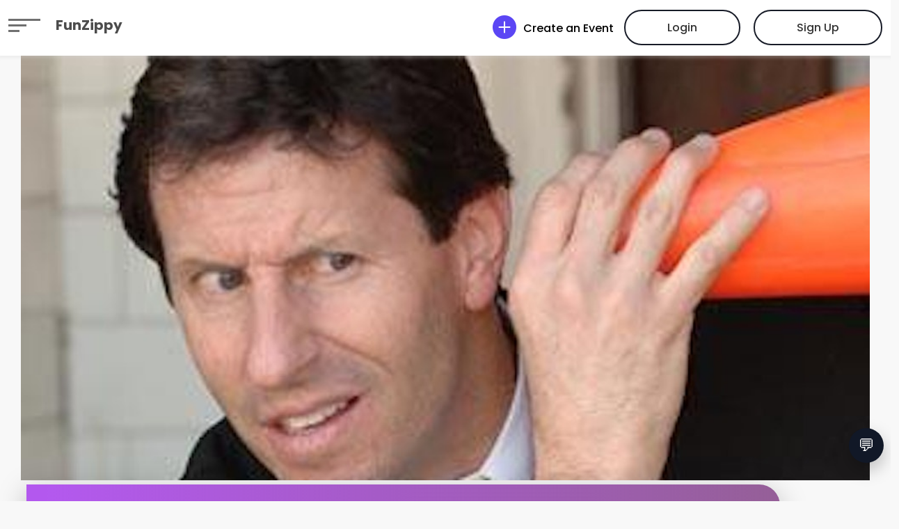

--- FILE ---
content_type: text/html;charset=UTF-8
request_url: https://funzippy.com/event/comedy-night-malones-w-bryan-kellen-wednesday/UZ3NrsXRkv0
body_size: 13523
content:
<!doctype html>
<html lang="en" data-ng-app="eventApp" data-ng-controller="handleLoadEvent">
 <head>
  <title>Comedy Night @ Malone's w/Bryan Kellen-Wednesday</title>
  <meta charset="utf-8">
  <meta http-equiv="X-UA-Compatible" content="IE=edge">
  <meta name="viewport" content="width=device-width, initial-scale=1">
  <meta name="keywords" content="Comedy Night @ Malone's w/Bryan Kellen-Wednesday">
  <meta name="description" content="Slap Happy Entertainment is bringing comedy back to Arvada at Malones Clubhouse Grill on Wednesday, Dec. 13th at 7:30 p.m.">
  <meta property="og:type" content="website">
  <meta property="og:url" content="https://funzippy.com/event/comedy-night-malones-w-bryan-kellen-wednesday/UZ3NrsXRkv0">
  <meta property="og:title" content="Comedy Night @ Malone's w/Bryan Kellen-Wednesday">
  <meta property="og:description" content="Slap Happy Entertainment is bringing comedy back to Arvada at Malones Clubhouse Grill on Wednesday, Dec. 13th at 7:30 p.m.">
  <meta property="og:image" content="https://img.evbuc.com/https%3A%2F%2Fcdn.evbuc.com%2Fimages%2F575928279%2F24689105381%2F1%2Foriginal.20230815-175318?w=1000&amp;auto=format%2Ccompress&amp;q=75&amp;sharp=10&amp;rect=0%2C36%2C330%2C165&amp;s=a12c0edaac03df284776a92fa59e1122">
  <meta property="og:site_name" content="FunZippy">
  <meta name="twitter:card" content="summary_large_image">
  <meta name="twitter:url" content="https://funzippy.com/event/comedy-night-malones-w-bryan-kellen-wednesday/UZ3NrsXRkv0">
  <meta name="twitter:title" content="Comedy Night @ Malone's w/Bryan Kellen-Wednesday">
  <meta name="twitter:description" content="Slap Happy Entertainment is bringing comedy back to Arvada at Malones Clubhouse Grill on Wednesday, Dec. 13th at 7:30 p.m.">
  <meta name="twitter:image" content="https://img.evbuc.com/https%3A%2F%2Fcdn.evbuc.com%2Fimages%2F575928279%2F24689105381%2F1%2Foriginal.20230815-175318?w=1000&amp;auto=format%2Ccompress&amp;q=75&amp;sharp=10&amp;rect=0%2C36%2C330%2C165&amp;s=a12c0edaac03df284776a92fa59e1122">
  <meta property="fb:app_id" content="407936205019074">
  <meta name="msapplication-TileColor" content="#ffffff">
  <meta name="msapplication-TileImage" content="/images/touch_icons/144.png">
  <meta name="theme-color" content="#ffffff">
  <link rel="canonical" data-ng-href="{{event.canonicalUrl}}" href="https://funzippy.com/event/comedy-night-malones-w-bryan-kellen-wednesday/UZ3NrsXRkv0">
  <link rel="manifest" href="/manifest.json">
  <link rel="icon" type="image/png" href="/images/favicon.ico">
  <link rel="preconnect" href="https://fonts.googleapis.com" crossorigin>
  <link rel="preconnect" href="https://cdnjs.cloudflare.com" crossorigin>
  <link rel="preconnect" href="https://apis.google.com" crossorigin>
  <link rel="preconnect" href="https://img.evbuc.com" crossorigin>
  <link rel="preload" as="image" href="https://img.evbuc.com/https%3A%2F%2Fcdn.evbuc.com%2Fimages%2F575928279%2F24689105381%2F1%2Foriginal.20230815-175318?w=1000&amp;auto=format%2Ccompress&amp;q=75&amp;sharp=10&amp;rect=0%2C36%2C330%2C165&amp;s=a12c0edaac03df284776a92fa59e1122">
  <link href="https://fonts.googleapis.com/css2?family=Poppins:wght@300;400;500;600;700;800&amp;display=swap" rel="stylesheet" crossorigin nonce="3536999814">
  <link href="/static/event/theme2/assets/vendor/aos/aos.css" rel="stylesheet" nonce="3536999814">
  <link href="/static/event/theme2/assets/vendor/bootstrap/css/bootstrap.min.css" rel="stylesheet" nonce="3536999814">
  <link href="/static/event/theme2/assets/vendor/bootstrap-icons/bootstrap-icons.css" rel="stylesheet" nonce="3536999814">
  <link rel="stylesheet" href="/static/event/theme2/assets/vendor/owl-slider/owl.carousel.min.css" nonce="3536999814">
  <link href="/static/event/theme2/assets/vendor/slick.css" rel="stylesheet" nonce="3536999814">
  <link rel="stylesheet" href="/static/event/theme2/assets/vendor/all.min.css" nonce="3536999814">
  <link href="/static/event/theme2/assets/css/style.css" rel="stylesheet" nonce="3536999814">
  <link href="/static/event/theme2/assets/css/booth-map.css" rel="stylesheet" nonce="3536999814">
  <script type="application/ld+json" id="ldJson" nonce="3536999814">{"offers":{"priceCurrency":"","@type":"Offer","price":"0","availability":"SoldOut","url":"https://funzippy.com/event/comedy-night-malones-w-bryan-kellen-wednesday/UZ3NrsXRkv0"},"image":"https://img.evbuc.com/https%3A%2F%2Fcdn.evbuc.com%2Fimages%2F575928279%2F24689105381%2F1%2Foriginal.20230815-175318?w=1000&auto=format%2Ccompress&q=75&sharp=10&rect=0%2C36%2C330%2C165&s=a12c0edaac03df284776a92fa59e1122","endDate":"2023-12-13 21:00:00.000","@type":"","description":"Slap Happy Entertainment is bringing comedy back to Arvada at Malones Clubhouse Grill on Wednesday, Dec. 13th at 7:30 p.m.","eventAttendanceMode":"https://schema.org/OfflineEventAttendanceMode","@context":"https://schema.org","url":"https://funzippy.com/event/comedy-night-malones-w-bryan-kellen-wednesday/UZ3NrsXRkv0","organizer":{"name":""},"eventStatus":"EventScheduled","name":"Comedy Night @ Malones w/Bryan Kellen-Wednesday","location":{"address":{"addressCountry":"","streetAddress":"14455 West 64th Avenue, Arvada, CO 80004","@type":"PostalAddress","postalCode":"80004","addressLocality":"Arvada","addressRegion":"CO"},"@type":"Place","name":"Malones Clubhouse Grill"},"startDate":"2023-12-13 19:30:00.000"}</script>
 </head>
 <body class="grey-bg" id="eventBody">
  <header id="header" class="d-flex align-items-center header-inner">
   <div class="container-fluid container-xxl d-flex align-items-center">
    <div id="logo" class="me-auto">
     <h2><a data-bs-toggle="offcanvas" href="#offcanvasExample" role="button" id="hamburgerImgLanding" aria-controls="offcanvasExample" title="Icon" class="me-3" style="display: none"> <img class="no-scroll" src="/static/event/theme2/assets/img/hamburger.svg?uid=1768499907" alt="icon" data-aos="fade-in" data-aos-once="false" data-aos-easing="ease-in-out" data-aos-duration="1000"> <img class="scroll" src="/static/event/theme2/assets/img/hamburgur_black.svg?uid=1768499907" alt="icon" data-aos="fade-in" data-aos-once="false" data-aos-easing="ease-in-out" data-aos-duration="1000"> </a> <a data-bs-toggle="offcanvas" href="#offcanvasExample" role="button" id="hamburgerImg" aria-controls="offcanvasExample" title="Icon" class="me-3"> <img src="/static/event/theme2/assets/img/hamburgur_black.svg?uid=1768499907" alt="icon" data-aos="fade-in" data-aos-once="false" data-aos-easing="ease-in-out" data-aos-duration="1000" class="aos-init aos-animate"> </a> <a href="/" class="scrollto home" id="fzLogo">FunZippy</a></h2>
    </div>
    <div class="offcanvas offcanvas-start" tabindex="-1" id="offcanvasExample" aria-labelledby="offcanvasExampleLabel">
     <div class="offcanvas-header">
      <h5 class="offcanvas-title" id="offcanvasExampleLabel">FunZippy</h5><span>
       <button type="button" class="btn-close text-reset" data-bs-dismiss="offcanvas" aria-label="Close" id="topLeftCloseBtn"></button><span class="close-text" data-bs-dismiss="offcanvas" aria-label="Close">CLOSE</span> </span>
     </div>
     <div class="offcanvas-body">
      <ul>
       <li><a href="/" title="HOME">HOME</a></li>
       <li><a href="/page/create-event" title="Create an Event">Create an Event</a></li>
       <li><a href="/page/about-us" title="About Us">About Us</a></li>
       <li><a href="/page/blog" title="Blog">Blog</a></li>
       <li><a href="/page/contact-us" title="Contact Us">Contact Us</a></li>
      </ul>
     </div>
    </div><a href="/page/create-event" title="Create an event" class="create-event"> <i class="bi bi-plus-circle-fill"></i><span>Create an Event</span></a>
    <div id="loginBox">
     <a class="buy-tickets scrollto active" href="#" data-bs-toggle="modal" data-bs-target="#authenticationDiv">Login</a> <a class="buy-tickets scrollto active" href="#" data-bs-toggle="modal" data-bs-target="#enrollmentDiv">Sign Up</a>
    </div>
    <div class="dropdown user-dropdown index" style="display: none;" id="logoutBox">
     <a href="#" title="User drop down" class="user-btn" role="button" id="headerNickNameDiv" data-bs-toggle="dropdown" aria-expanded="false"> <img src="/images/user.png?uid=1768499907" alt="Profile pic" class="header-profile-pic" id="headerProfilePic"> <span id="headerNickName"></span> <i class="bi bi-chevron-down"></i> </a>
     <ul class="dropdown-menu user-dropdown-menu" aria-labelledby="userprofile">
      <li><a class="dropdown-item" href="/page/manage-events" title="Managed Events"><span class="icn-circle"><i class="bi bi-calendar3"></i></span><span>My Managed Events</span></a></li>
      <li><a class="dropdown-item" href="/page/my-events" title="My Events"><span class="icn-circle"><i class="bi bi-calendar3"></i></span><span>My Events</span></a></li>
      <li><a class="dropdown-item" href="/page/my-tickets" title="My Tickets"><span class="icn-circle"><i class="bi bi-ticket"></i></span><span>My Tickets</span></a></li>
      <li><a class="dropdown-item" href="/page/my-connections" title="My Connections"><span class="icn-circle"><i class="bi bi-people"></i></span><span>My Connections</span></a></li>
      <li><a class="dropdown-item" href="/page/manage-groups" title="My Groups"><span class="icn-circle"><i class="bi bi-people"></i></span><span>My Groups</span></a></li>
      <li><a class="dropdown-item" href="/page/my-profile" title="My Profile" id="myProfileLink"><span class="icn-circle"><i class="bi bi-person"></i></span><span>My Profile</span></a></li>
      <li><a class="dropdown-item" href="/page/change-password" title="Change Password"><span class="icn-circle"><i class="bi bi-lock"></i></span><span>Change Password</span></a></li>
      <li><a class="dropdown-item" href="#" data-ng-click="logoutUser()" title="Log Out" id="logoutLink"><span class="icn-circle"><i class="bi bi-power"></i></span><span>Logout</span></a></li>
     </ul>
    </div>
   </div>
   <div>
    <button class="chat-launcher" ng-click="toggleChatWindow()">💬</button>
    <div class="chat-box hidden-initially" ng-show="open" id="chatWindow">
     <div class="chat-header">
      <span>Funzippy Support</span>
      <button class="btn btn-sm btn-light" ng-click="toggleChatWindow()">✕</button>
     </div>
     <div class="chat-body">
      <div class="suggested mb-2" ng-if="messages.length === 1">
       <button class="btn btn-outline-secondary btn-sm" ng-repeat="q in suggested" ng-click="ask(q)">{{q}}</button>
      </div>
      <div ng-repeat="m in messages">
       <div class="msg" ng-class="m.role">
        {{m.text}}
       </div>
      </div>
      <div class="text-muted small" ng-show="loading">
       Funzippy AI is typing…
      </div>
     </div>
     <div class="chat-footer d-flex gap-2">
      <input class="form-control" placeholder="Ask about events, tickets, QR check-in…" ng-model="input" ng-keypress="($event.which === 13) &amp;&amp; send()">
      <button class="btn btn-dark" ng-click="send()" ng-disabled="loading">Send</button>
     </div>
     <div class="whatsapp">
      <a href="https://chat.whatsapp.com/GmhmAdqzqLmLVWR3Qm6ejD?mode=ems_copy_c" target="_blank" class="btn btn-success btn-sm"> 💬 WhatsApp Support </a> <a data-ng-href="tel:+tel:+91-9703364296"><i class="bi bi-telephone"></i>Talk to a human</a>
     </div>
    </div>
   </div>
  </header>
  <main id="main">
   <div class="row">
    <section id="event-detail-header" class="event-detail-header">
     <div class="event-hero-image">
      <div class="headerBannerImgDiv d-flex justify-content-center">
       <img class="bannerImgHeader" id="summaryPicture" src="https://img.evbuc.com/https%3A%2F%2Fcdn.evbuc.com%2Fimages%2F575928279%2F24689105381%2F1%2Foriginal.20230815-175318?w=1000&amp;auto=format%2Ccompress&amp;q=75&amp;sharp=10&amp;rect=0%2C36%2C330%2C165&amp;s=a12c0edaac03df284776a92fa59e1122" alt="Comedy Night @ Malone's w/Bryan Kellen-Wednesday" aria-label="{{event.name}}">
      </div>
      <div class="container-fluid-custom">
       <div class="Countdown-Div" data-ng-show="event.countDown">
        <h3>Countdown</h3>
        <div class="timerDiv">
         <span data-ng-show="event.countDown.days"><b data-ng-bind="event.countDown.days"></b>Days</span> <span data-ng-show="event.countDown.hours"><b data-ng-bind="event.countDown.hours"></b>Hours</span> <span data-ng-show="event.countDown.minutes"><b data-ng-bind="event.countDown.minutes"></b>Minutes</span> <span data-ng-show="event.countDown.seconds"><b data-ng-bind="event.countDown.seconds"></b>Seconds</span>
        </div>
       </div>
       <div class="bannerEventInfo">
        <ul class="container-fluid-custom">
         <li>
          <h1 class="title-txt" data-ng-bind="event.name">Comedy Night @ Malone's w/Bryan Kellen-Wednesday</h1>
          <h1 class="title-txt" data-ng-show="event.uid=='AiaabqRZrQI'">ANUJ WEDS VIDHI</h1>
          <div class="locationInfo">
           <a data-ng-href="{{event.locationLink || '#'}}" data-ng-csp="nno-unsafe-eval" style="color: white" target="_blank">
            <div class="locationIcon" data-ng-show="event.address1">
             <i class="bi bi-geo-alt-fill"></i>
            </div>
            <div class="location_address" data-ng-show="event.address1">
             <span><b data-ng-bind="event.locationName"></b></span> <span data-ng-hide="event.locationName == event.address1" data-ng-bind="event.address1"></span> <span data-ng-show="event.address2" data-ng-bind="event.address2"> </span> <span data-ng-bind="event.cityStateZip"></span>
            </div></a>
           <div class="locationIcon" data-ng-hide="event.address1">
            <i class="bi bi-camera-video-fill"></i>
           </div>
           <div class="location_address" data-ng-hide="event.address1">
            <span><b data-ng-bind="event.attendanceModes[0]"></b></span>
           </div>
          </div></li>
         <li>
          <div class="timeDate-Select">
           <span> <i class="bi bi-calendar4-event"></i> <b data-ng-bind="event.startDateStr"></b>&nbsp; <b data-ng-bind="event.startMonthStr"></b> </span> <span> <label data-ng-bind="event.startDayStr"></label> </span> <span data-ng-hide="event.startTimeStr=='12:00' &amp;&amp; event.startTimeAmPm=='AM'"> <i class="bi bi-clock"></i> <b data-ng-bind="event.startTimeStr"></b> <label data-ng-bind="event.startTimeAmPm"></label> </span>
          </div>
          <div data-ng-show="event.endDateTime" style="padding-left: 45%;margin-top: -15px;color: white;font-size: 16px;">
           To
          </div>
          <div data-ng-show="event.endDateTime" class="timeDate-Select" style="margin-top: -25px">
           <span data-ng-show="event.endDateTime"> <i class="bi bi-calendar4-event"></i> <b data-ng-bind="event.endDateStr"></b>&nbsp; <b data-ng-bind="event.endMonthStr"></b> </span> <span data-ng-show="event.endDateTime"> <label data-ng-bind="event.endDayStr"></label> </span> <span data-ng-hide="event.endTimeStr=='12:00' &amp;&amp; event.endTimeAmPm=='AM'"> <i class="bi bi-clock"></i> <b data-ng-bind="event.endTimeStr"></b> <label data-ng-bind="event.endTimeAmPm"></label> </span>
          </div></li>
        </ul>
       </div>
      </div>
     </div>
     <div class="sideAddNWatch">
      <span class="dropdown"> <a class="calendarBtn dropdown-toggle" href="" role="button" data-bs-toggle="dropdown" aria-expanded="false"> Add to Calendar </a>
       <ul class="dropdown-menu" id="addToCalendarMenu">
       </ul></span>
      <div class="share-button sharer">
       <a class="socialIcon share-btn" href="" title="Share Event with friends"><i class="bi bi-share-fill"></i></a>
       <div class="social top center networks-5">
        <a class="fbtn share facebook" aria-label="facebook" href="https://www.facebook.com/sharer/sharer.php?u={{event.canonicalUrl}}"> <i class="bi bi-facebook"></i> </a> <a class="fbtn share insta" href="https://www.instagram.com/{{event.canonicalUrl}}" target="_blank"> <i class="bi bi-instagram"></i> </a> <a class="fbtn share twitter" href="https://twitter.com/intent/tweet?text=title&amp;url={{event.canonicalUrl}}&amp;via=creativedevs"> <i class="bi bi-twitter"></i> </a> <a class="fbtn share pinterest" href="https://pinterest.com/pin/create/button/?url={{event.canonicalUrl}}&amp;description=data&amp;media=image"> <i class="bi bi-pinterest"></i> </a> <a class="fbtn share linkedin" href="https://www.linkedin.com/shareArticle?mini=true&amp;url={{event.canonicalUrl}}&amp;title=title&amp;source=url/"> <i class="bi bi-linkedin"></i> </a> <a class="fbtn share whatsapp" href="whatsapp://send?text={{event.canonicalUrl}}" aria-label="Whatsapp"> <i class="bi bi-whatsapp"></i> </a>
       </div>
      </div><a href="" class="socialIcon" aria-label="like" data-ng-click="likeEvent()" data-ng-hide="eventUser.liked"><i class="bi bi-heart"></i></a> <a href="" class="socialIcon" aria-label="liked" data-ng-show="eventUser.liked"><i class="bi bi-heart-fill text-danger"></i></a>
      <button data-ng-show="event.rsvpMaxCount> 0" onclick="document.getElementById('rsvpDiv').scrollIntoView({block: 'center'});" id="rsvpBtn" class="float-button"><i class="bi bi-arrow-up-right-circle-fill"></i>{{event.rsvpSectionName}}&nbsp;</button>
      <button data-ng-show="event.liveVideoUrl" data-ng-click="watchLive()" id="liveVideoBtn"><i class="bi bi-camera-video-fill"></i>Watch Live</button>
      <button data-ng-show="event.ticketCategories.length> 0" onclick="document.getElementById('ticketsDiv').scrollIntoView({block: 'center'});" id="buyTicketsBtn" class="float-button"><i class="bi bi-ticket-fill"></i>{{event.ticketSectionName || 'Tickets'}}</button>
      <button data-ng-show="event.ticketCategories.length> 0 &amp;&amp; authUser &amp;&amp; event.eventInProgress" onclick="showConnectPage()" id="showConnectPageBtn"><i class="bi bi-people-fill"></i>Connect</button>
      <button data-ng-show="event.boothCategories.length> 0" data-bs-toggle="modal" data-bs-target="#boothModal" id="buyBoothsBtn" data-ng-click="openBoothModal()"><i class="bi bi-shop"></i>Booths</button>
     </div>
    </section>
   </div>
   <div class="container-fluid-custom row">
    <section class="contentMainBox leftDiv col-md-8 pr-0 mr-0">
     <div class="contentBox">
      <div class="row">
       &nbsp;
      </div>
      <div class="aboutEventDiv">
       <h2 data-ng-bind="event.descriptionSectionTitle || 'About This Event'">About This Event</h2>
       <div id="eventDescription" class="eventDescription"></div>
      </div>
      <hr class="HRLine">
      <div class="eventMediaThumbnailsDiv">
       <h2 data-ng-show="event.media" style="margin-left:30px">Gallery</h2>
       <div class="flex" data-ng-show="event.media">
        <div class="content col-md-3 col-sm-1" data-ng-repeat="url in event.media">
         <a class="content" href="javascript:void(0)" data-ng-if="!url.includes('youtu') &amp;&amp; !url.includes('.mp')" data-ng-click="showImageModal(url)"> <img data-slide-to="{{$index}}" data-ng-src="{{url}}" alt="{{event.name}}"> </a> <a class="content video_modal" href="javascript:void(0)" data-ng-if="url.includes('youtu')" data-ng-click="showYoutubeModal(url)">
          <div class="video-btn" data-bs-toggle="modal" data-bs-target="#homeVideo" data-src="{{url}}" data-ng-src="{{url}}">
           <img data-ng-src="{{getThumbnailUrl(url)}}" title="Click to play video" alt="video"> <i class="bi bi-play-circle-fill"></i>
          </div></a> <a class="content video_modal" href="javascript:void(0)" data-ng-if="url.includes('.mp')" data-ng-click="showVideoModal(url)">
          <div class="video-btn uploaded-video-btn" data-bs-toggle="modal" data-bs-target="#homeVideo">
           <video class="rounded" height="150" width="150" data-ng-src="{{url}}" title="Click to play video"></video><i class="bi bi-play-circle-fill"></i>
          </div></a>
        </div>
       </div>
      </div>
      <div class="directionsDiv">
       <i class="bi bi-geo-alt-fill" style="color: red;font-size: 40px"></i>&nbsp;&nbsp;<a href="" data-ng-click="toggleMap()" id="toggleMapLink">Show Map</a>
      </div>
      <div class="directionsDiv hidden-initially" id="map_wrapper_div" data-ng-show="event.address1">
       <hr class="HRLine">
       <div id="map_canvas"></div>
      </div>
      <hr class="HRLine" data-ng-show="event.timeSlots.length> 0">
      <hr class="HRLine" data-ng-show="event.potluckItems.length> 0">
     </div>
     <hr class="HRLine" data-ng-show="event.scheduleItems &amp;&amp; event.scheduleItems.length> 0 &amp;&amp; event.showSchedule === true">
     <div class="scheduleEventDiv" data-ng-show="event.scheduleItems &amp;&amp; event.showSchedule === true" id="scheduleItemsDetails">
      <h2>Event Schedule</h2>
     </div>
     <hr class="HRLine" data-ng-show="event.giftItems &amp;&amp; event.giftItems.length> 0">
     <hr class="HRLine" data-ng-show="event.merchandiseCategories.length> 0">
     <div class="GiftRegistryDiv" id="merchandiseDetails" data-ng-show="event.merchandiseCategories.length> 0">
      <h2>For Sale</h2>
      <div class="eventgiftlist" data-ng-repeat="merchandiseCategory in event.merchandiseCategories">
       <img class="bannerImg" data-ng-src="{{merchandiseCategory.imageUrl}}" alt="{{merchandiseCategory.name}}">
       <div class="eventgifttext">
        <h2 data-ng-bind="merchandiseCategory.name"></h2>
        <p data-ng-bind="merchandiseCategory.description" style="font-size: 12px;color: blue;"></p>
        <ul class="giftDataList">
         <li data-ng-show="merchandiseCategory.sizes">Size <select class="form-select" data-ng-model="merchandiseCategory.size" data-ng-options="size as size for size in merchandiseCategory.sizes" required> </select></li>
         <li class="totalCountTxt"><b class="total" data-ng-bind="(merchandiseCategory.currency)+(merchandiseCategory.salePrice)"></b></li>
        </ul>
       </div>
       <button data-ng-click="addMerchandiseToCart($index)" data-ng-disabled="(merchandiseCategory.totalCount - merchandiseCategory.claimedCount) == 0">Add to Cart <a href="javascript:void(0)" class="mx-2 text-white" data-bs-toggle="popover" data-bs-trigger="hover" data-bs-content="Buy this item."></a></button>
      </div>
      <div class="row">
       &nbsp;
      </div>
      <div class="formDiv col-md-6 col-sm-12" id="merchandiseInputs" style="background: white;border-radius: 10px;padding: 10px">
       <input type="text" class="col-md-6 col-sm-12" placeholder="First &amp; Last Name" id="merchandiseBuyerName" data-ng-model="eventUser.name" required> <input type="email" class="col-md-6 col-sm-12" placeholder="Email" id="merchandiseBuyerEmail" data-ng-model="eventUser.emailAddress" required> <input type="tel" class="col-md-6 col-sm-12" placeholder="Phone" id="merchandiseBuyerPhone" data-ng-model="eventUser.phoneNumber" required>
      </div>
     </div>
     <hr class="HRLine" data-ng-show="event.participants &amp;&amp; event.participants.length> 0">
     <hr class="HRLine" data-ng-show="event.honoraryGuests &amp;&amp; event.honoraryGuests.length> 0">
     <hr class="HRLine" data-ng-show="event.booths.length> 0">
     <hr class="HRLine" data-ng-show="event.sponsors.length> 0">
     <hr class="HRLine">
     <div class="row">
      &nbsp;
     </div>
    </section>
    <section class="contentMainBox rightDiv col-md-4">
     <div class="contentBox" id="ticketsDiv">
      <div class="col-md-12 alert alert-danger mx-auto errorMessage hidden-initially" role="alert" id="ticketErrorMessage"></div>
      <div class="TicketsDiv" data-ng-show="(event.ticketCategories.length> 0) || (event.ticketUrls.length > 0) || (event.merchandiseCategories.length > 0)">
       <div class="row">
        <div class="col-md-6">
         <h2 data-ng-bind="event.ticketSectionName || 'Tickets'"></h2>
        </div>
        <div class="col-md-6" data-ng-show="event.ticketTotal> 0">
         <span id="total" class="float-end"></span><label class="float-end" style="color:#6f7287;margin-right: 10px">Total: </label>
        </div>
       </div><span class="GemShowPassDiv" data-ng-repeat="ticketCategory in event.ticketCategories">
        <div class="row">
         <h4 class="col-md-10" data-ng-bind="ticketCategory.name"></h4>
         <div class="row mb-0" data-ng-show="ticketCategory.imageUrl || ticketCategory.sellingFast === true || ticketCategory.earlyBird === true">
          <img class="col-md-4" data-ng-src="{{ticketCategory.imageUrl}}" alt="{{ticketCategory.name}}" style="max-width: 50px;max-height: 50px;border-radius: 5px" data-ng-show="ticketCategory.imageUrl">
          <div class="col-md-4" data-ng-show="ticketCategory.sellingFast" style="color: red;font-size: 10px;font-weight: bold;font-style: italic">
           (Selling Fast)
          </div>
          <div class="col-md-4" data-ng-show="ticketCategory.earlyBird" style="color: red;font-size: 10px;font-weight: bold;">
           (Early Bird)
          </div>
         </div>
        </div><label style="font-size: 10px; color: blue" class="mb-3" data-ng-bind="ticketCategory.inviteMessage" data-ng-show="ticketCategory.inviteMessage"></label> <span class="titleTxt" data-ng-bind="ticketCategory.attendeeType" data-ng-show="ticketCategory.attendeeType"></span> <span class="addNumber" data-ng-hide="ticketCategory.statusMessage"> <a href="" data-ng-click="ticketMinus($index)" id="ticketMinusLink{{$index}}">
          <button class="mdl-button mdl-js-button mdl-button--fab mdl-js-ripple-effect" name="ticketMinusBtn" id="ticketMinusBtn{{$index}}" aria-label="minus"><i class="bi bi-dash"></i></button></a> <span class="showNumber" name="ticketSelectedNumber" data-ng-model="ticketCategory.quantity">0</span> <a href="" data-ng-click="ticketPlus($index)" id="ticketPlusLink{{$index}}">
          <button class="mdl-button mdl-js-button mdl-button--fab mdl-js-ripple-effect" name="ticketPlus" id="ticketPlusBtn{{$index}}" aria-label="plus"><i class="bi bi-plus"></i></button></a> </span> <span class="addNumber" data-ng-show="ticketCategory.statusMessage"> <span class="error-msg bold-text20" data-ng-bind="ticketCategory.statusMessage"></span> </span> <span data-ng-show="ticketCategory.salePrice> 0 || ticketCategory.actualPrice > 0"> <b class="saleTxt" data-ng-show="!ticketCategory.salePrice || ticketCategory.actualPrice == ticketCategory.salePrice" data-ng-bind="'Price: ' + (ticketCategory.currency)+(ticketCategory.actualPrice)"></b> <b class="saleTxt" data-ng-hide="!ticketCategory.salePrice || ticketCategory.actualPrice == ticketCategory.salePrice" data-ng-bind="'Price: ' + (ticketCategory.currency)+(ticketCategory.actualPrice)+', On Sale: '+(ticketCategory.currency)+(ticketCategory.salePrice)"></b> </span> <span data-ng-show="ticketCategory.salePrice == 0 || ticketCategory.actualPrice == 0"> <b class="saleTxt" data-ng-show="!ticketCategory.salePrice || ticketCategory.actualPrice == ticketCategory.salePrice" data-ng-bind="'Free'"></b> <b class="saleTxt" data-ng-hide="!ticketCategory.salePrice || ticketCategory.actualPrice == ticketCategory.salePrice" data-ng-bind="'Price: ' + (ticketCategory.currency)+(ticketCategory.actualPrice)+', On Sale: Free'"></b> </span> </span>
      </div>
      <div class="formDiv">
       <input type="text" placeholder="First &amp; Last Name" id="ticketBuyerName" data-ng-model="eventUser.name" required data-ng-hide="event.ticketUrls" maxlength="25"> <input type="email" placeholder="Email" id="ticketBuyerEmail" data-ng-model="eventUser.emailAddress" data-ng-hide="event.ticketUrls" required maxlength="50"> <input type="tel" placeholder="Phone" id="ticketBuyerPhone" data-ng-model="eventUser.phoneNumber" data-ng-hide="event.ticketUrls" required maxlength="15"> <input type="text" placeholder="Promo Code" id="discountCode" data-ng-model="event.discountCode" data-ng-show="event.discountCodesFlag == true" maxlength="30">
       <div data-ng-repeat="ticketAdditionalField in event.ticketAdditionalFields track by $index">
        <label data-ng-bind="ticketAdditionalField.fieldName + ticketCounter" data-ng-show="ticketAdditionalField.fieldType != 'Select'"></label> <label style="font-size: 10px; color: blue" data-ng-bind="ticketAdditionalField.description" data-ng-show="ticketAdditionalField.description"></label> <input type="text" placeholder="{{ticketAdditionalField.fieldName}}" name="{{ticketAdditionalField.fieldName}}" data-ng-model="ticketAdditionalField.fieldValue" data-ng-show="ticketAdditionalField.fieldType == 'Text'" ng-required="ticketAdditionalField.required"> <input type="number" placeholder="{{ticketAdditionalField.fieldName}}" name="{{ticketAdditionalField.fieldName}}" data-ng-model="ticketAdditionalField.fieldValue" data-ng-show="ticketAdditionalField.fieldType == 'Number'" ng-required="ticketAdditionalField.required"> <select name="ticketAddlFieldSelect" class="form-select" data-ng-model="ticketAdditionalField.fieldValue" data-ng-show="ticketAdditionalField.fieldType == 'Select'" style="border-radius: 20px; margin-bottom: 10px; background: #f8f8f8; height: 45px" data-ng-options="option as option for option in ticketAdditionalField.options" ng-required="ticketAdditionalField.required"> <option value="" disabled selected>{{ticketAdditionalField.fieldName}}</option> </select> <select name="ticketAddlFieldMultiSelect" class="form-select" data-ng-model="ticketAdditionalField.fieldValues" data-ng-show="ticketAdditionalField.fieldType == 'MultiSelect'" style="border-radius: 20px; margin-bottom: 10px; background: #f8f8f8;" multiple data-ng-options="option as option for option in ticketAdditionalField.options" ng-required="ticketAdditionalField.required"> <option value="" disabled selected>{{ticketAdditionalField.fieldName}}</option> </select>
        <div class="form-control-lg" data-ng-show="ticketAdditionalField.fieldType == 'Image'">
         <button data-ng-click="showTicketBuyerImageUploadModal($index)" data-bs-toggle="modal" data-bs-target="#ticketBuyerImageUploadModal" id="ticketBuyerImageUploadBtn{{$index}}">Upload {{ticketAdditionalField.fieldName}}</button>
        </div>
       </div>
       <div class="form-check" data-ng-show="event.ticketTermsAndConditions">
        <input class="form-check-input ticket-terms-checkbox" type="checkbox" id="ticketTermsAndConditionsCheckbox" required> <a class="form-check-label" href="#ticketTermsAndConditionsModal" data-toggle="modal" data-target="#ticketTermsAndConditionsModal" onclick="showModal('ticketTermsAndConditionsModal')">&nbsp;Terms &amp; Conditions</a>
       </div>
       <div class="form-check" data-ng-show="event.ticketBuyingInstructions">
        <input class="form-check-input ticket-terms-checkbox" type="checkbox" id="waiverCheckbox" required> <a class="form-check-label" href="#ticketTermsAndConditionsModal" data-toggle="modal" data-target="#ticketTermsAndConditionsModal" onclick="showModal('waiverModal')">&nbsp;Waiver</a>
       </div>
       <button data-ng-click="addToCart()" id="buyTickets" data-ng-bind="event.ticketSectionName || 'Checkout'"></button>
      </div>
      <hr data-ng-show="(event.ticketCategories &amp;&amp; event.ticketCategories.length> 0) || event.ticketUrls.length > 0">
     </div>
     <div class="col-md-12 alert alert-danger mx-auto errorMessage hidden-initially" role="alert" id="giftCardErrorMessage"></div>
     <div class="TicketsDiv" id="giftCardsDiv" data-ng-show="(event.giftCardCategories.length> 0) || (event.giftCardUrls.length > 0)">
      <h2>Gift Cards 
       <div class="float-end" data-ng-show="event.giftCardTotal> 0">
        <label style="color:#6f7287;margin-right: 10px">Total: </label><span id="giftCardTotal"></span>
       </div></h2>
      <div class="GemShowPassDiv" data-ng-repeat="giftCardCategory in event.giftCardCategories">
       <div data-ng-show="giftCardCategory.actualPrice> 0">
        <h4 class="mb-0" data-ng-bind="giftCardCategory.name"></h4><a href="javascript:void(0)" data-ng-click="showImageModal(giftCardCategory.imageUrl)" data-ng-show="giftCardCategory.imageUrl"> <img data-ng-src="{{giftCardCategory.imageUrl}}" alt="{{giftCardCategory.name}}" style="max-width: 50px;max-height: 50px;border-radius: 25px"> </a> <label style="font-size: 10px; color: blue" data-ng-bind="giftCardCategory.inviteMessage"></label> <span class="titleTxt" data-ng-bind="giftCardCategory.attendeeType"></span> <span class="addNumber" data-ng-hide="giftCardCategory.statusMessage"> <a href="javascript:void(0)" data-ng-click="giftCardMinus($index)" id="giftCardMinusLink{{$index}}">
          <button class="mdl-button mdl-js-button mdl-button--fab mdl-js-ripple-effect" name="giftCardMinusBtn" id="giftCardMinusBtn{{$index}}" aria-label="minus"><i class="bi bi-dash"></i></button></a> <span class="showNumber" name="giftCardSelectedNumber" data-ng-model="giftCardCategory.quantity">0</span> <a href="javascript:void(0)" data-ng-click="giftCardPlus($index)" id="giftCardPlusLink{{$index}}">
          <button class="mdl-button mdl-js-button mdl-button--fab mdl-js-ripple-effect" name="giftCardPlus" id="giftCardPlusBtn{{$index}}" aria-label="plus"><i class="bi bi-plus"></i></button></a> </span> <span class="addNumber" data-ng-show="giftCardCategory.statusMessage"> <span class="error-msg bold-text20" data-ng-bind="ticketCategory.statusMessage"></span> </span> <b class="saleTxt" data-ng-show="!giftCardCategory.salePrice || giftCardCategory.actualPrice == giftCardCategory.salePrice" data-ng-bind="'Price: ' + (giftCardCategory.currency)+(giftCardCategory.actualPrice)"></b> <b class="saleTxt" data-ng-hide="!giftCardCategory.salePrice || giftCardCategory.actualPrice == giftCardCategory.salePrice" data-ng-bind="'Price: ' + (giftCardCategory.currency)+(giftCardCategory.actualPrice)+', On Sale: '+(giftCardCategory.currency)+(giftCardCategory.salePrice)"></b>
       </div>
      </div>
      <div class="formDiv">
       <input type="text" placeholder="First &amp; Last Name" id="giftCardBuyerName" data-ng-model="eventUser.name" required> <input type="email" placeholder="Email" id="giftCardBuyerEmail" data-ng-model="eventUser.emailAddress" required> <input type="tel" placeholder="Phone" id="giftCardBuyerPhone" data-ng-model="eventUser.phoneNumber" required>
       <div class="form-check" data-ng-show="event.giftCardTermsAndConditions">
        <input class="form-check-input ticket-terms-checkbox" type="checkbox" id="giftCardTermsAndConditionsCheckbox" required> <a class="form-check-label" href="#giftCardTermsAndConditionsModal" data-toggle="modal" data-target="#giftCardTermsAndConditionsModal" onclick="showModal('giftCardTermsAndConditionsModal')">&nbsp;Terms &amp; Conditions</a>
       </div>
       <div class="form-check" data-ng-show="event.giftCardBuyingInstructions">
        <input class="form-check-input ticket-terms-checkbox" type="checkbox" id="giftCardWaiverCheckbox" required> <a class="form-check-label" href="#giftCardTermsAndConditionsModal" data-toggle="modal" data-target="#giftCardTermsAndConditionsModal" onclick="showModal('giftCardWaiverModal')">&nbsp;Waiver</a>
       </div>
       <button data-ng-click="addGiftCardToCart()" id="buyGiftCards">Buy Gift Cards</button>
      </div>
      <hr data-ng-show="(event.giftCardCategories &amp;&amp; event.giftCardCategories.length> 0) || event.giftCardUrls.length > 0">
     </div>
     <div data-ng-show="event.allowDonations">
      <div class="col-md-12 alert alert-danger mx-auto errorMessage hidden-initially" role="alert" id="donationGiftErrorMessage"></div>
      <div class="TicketsDiv" id="donationGiftDiv" data-ng-show="event.allowDonations">
       <h2 data-ng-bind="event.donationSectionName"></h2>
       <div class="formDiv">
        <div class="input-group mb-2">
         <div class="input-icon">
          <label for="donationGiftAmount" data-ng-bind="event.donationCurrency"></label>
         </div><input type="number" class="form-control modal-input-rounded" placeholder="Amount" id="donationGiftAmount" data-ng-model="eventUser.donationAmount" required>
        </div><input type="text" placeholder="First &amp; Last Name" id="donationGiftBuyerName" data-ng-model="eventUser.name" required> <input type="email" placeholder="Email" id="donationGiftBuyerEmail" data-ng-model="eventUser.emailAddress" required> <input type="tel" placeholder="Phone" id="donationGiftBuyerPhone" data-ng-model="eventUser.phoneNumber" required>
        <div class="form-check" data-ng-show="event.giftCardTermsAndConditions">
         <input class="form-check-input ticket-terms-checkbox" type="checkbox" id="donationGiftTermsAndConditionsCheckbox" required> <a class="form-check-label" href="#donationGiftTermsAndConditionsModal" data-toggle="modal" data-target="#domationGiftTermsAndConditionsModal" onclick="showModal('giftCardTermsAndConditionsModal')">&nbsp;Terms &amp; Conditions</a>
        </div>
        <button data-ng-click="addGDonationGiftToCart()" id="buyDonationGift"><span data-ng-bind="event.donationSectionName"></span></button>
       </div>
       <hr data-ng-show="(event.giftCardCategories &amp;&amp; event.giftCardCategories.length> 0) || event.giftCardUrls.length > 0">
      </div>
     </div>
     <div class="WidgetsDiv OrganizersDiv TicketsDiv" id="contactsDetails" data-ng-show="event.contacts.length> 0">
      <h2>Organized by</h2>
      <div class="row" data-ng-repeat="contact in event.contacts">
       <div class="col-md-4">
        <img data-ng-src="{{contact.profilePic || '/images/user.png'}}" alt="Contact">
       </div>
       <div class="col-md-8">
        <ul class="profileDetail">
         <li data-ng-show="contact.firstName"><label data-ng-bind="contact.firstName"></label>&nbsp;<label data-ng-hide="contact.lastName == null" data-ng-bind="contact.lastName"></label></li>
         <li data-ng-show="contact.emailAddress"><label><i class="bi bi-envelope"></i> <a data-ng-bind="contact.emailAddress" data-ng-href="mailto:{{contact.emailAddress}}"></a> </label></li>
         <li data-ng-show="contact.phoneNumber"><label><i class="bi bi-telephone"></i> <a data-ng-bind="contact.phoneNumber" data-ng-href="tel:{{contact.phoneNumber}}"></a></label></li>
         <li data-ng-show="contact.phoneNumber2"><label><i class="bi bi-telephone"></i> <a data-ng-bind="contact.phoneNumber2" data-ng-href="tel:{{contact.phoneNumber2}}"></a></label></li>
         <li data-ng-show="contact.phoneNumber3"><label><i class="bi bi-telephone"></i> <a data-ng-bind="contact.phoneNumber3" data-ng-href="tel:{{contact.phoneNumber3}}"></a></label></li>
         <li data-ng-show="contact.website.length> 0"><label><i class="bi bi-globe"></i> <a data-ng-bind="contact.website" data-ng-href="{{contact.website}}#"></a> </label></li>
        </ul>
       </div>
      </div>
      <hr>
     </div>
     <div class="WidgetsDiv OrganizersDiv TicketsDiv" id="fzContactsDetails" data-ng-show="event.featured">
      <h2>Contact Us</h2>
      <div class="row" data-ng-repeat="contact in event.contacts">
       <div class="col-md-4">
        <img src="/images/user.png?uid=1768499907" alt="Contact">
       </div>
       <div class="col-md-8">
        <ul class="profileDetail">
         <li><label><i class="bi bi-envelope"></i> <a href="mailto:events@funzippy.com">events@funzippy.com</a> </label></li>
         <li><label><i class="bi bi-telephone"></i> <a href="tel:+91-9703364296">91-9703364296</a></label></li>
        </ul>
       </div>
      </div>
      <hr>
     </div>
     <div class="WidgetsDiv TicketsDiv ">
      <ul class="WidgetsDivListDiv">
      </ul>
      <div class="weatherDiv hidden-initially" id="weatherDiv" data-ng-show="event.showWeather">
       <h2>Weather</h2>
       <div>
        <div class="tomorrow" data-latitude="{{event.latitude}}" data-longitude="{{event.longitude}}" data-language="EN" data-unit-system="IMPERIAL" data-skin="light" data-widget-type="upcoming" style="padding-bottom:22px;position:relative;">
         <a href="https://www.tomorrow.io/weather-api/" rel="nofollow noopener noreferrer" target="_blank" style="position: absolute; bottom: 0; transform: translateX(-50%); left: 50%;"> <img alt="Powered by the Tomorrow.io Weather API" src="/static/event/theme2/assets/vendor/img/weather/powered-by.svg?uid=1768499907" width="250" height="18"> </a>
        </div>
       </div>
       <hr>
      </div>
      <div class="WidgetsDiv TicketsDiv hidden-initially" id="transportWidgetDiv" data-ng-show="event.address1 &amp;&amp; event.transport">
       <h2>Book My</h2>
       <ul>
        <li class="m10"><a target="_blank" rel="noopener noreferrer" data-ng-href="{{uberUrl}}"> <img src="/static/event/theme2/assets/img/Widgets1.png?uid=1768499907" alt="Book Uber"><label>Uber</label></a></li>
        <li class="m10" data-ng-show="event.country != 'IN'"><a target="_blank" rel="noopener noreferrer" data-ng-href="{{lyftUrl}}"> <img src="/static/event/theme2/assets/img/Widgets2.png?uid=1768499907" alt="Book Lyft"><label>Lyft</label></a></li>
        <li class="m10" data-ng-show="event.country=='IN'"><a target="_blank" rel="noopener noreferrer" data-ng-href="{{olaUrl}}"> <img src="/static/event/theme2/assets/img/ola.jpg?uid=1768499907" alt="Book Ola"><label>Ola</label> </a></li>
        <li class="m10"><a target="_blank" rel="noopener noreferrer" href="https://www.google.com/flights"> <img src="/static/event/theme2/assets/img/Widgets3.png?uid=1768499907" alt="Book a Flight"><label>Flight</label> </a></li>
        <li class="m10"><a target="_blank" rel="noopener noreferrer" href="https://www.airbnb.com"> <img src="/static/event/theme2/assets/img/airbnb.png?uid=1768499907" alt="Book a Airbnb"><label>Airbnb</label> </a></li>
       </ul>
       <hr data-ng-show="event.address1">
      </div>
     </div>
    </section>
   </div>
  </main>
  <hr class="HRLine">
  <div class="tagsSection">
   <div class="TagsDiv">
    <span data-ng-show="event.category1">
     <button class="btn btn-info" data-ng-bind="event.category1"></button></span> <span data-ng-show="event.category2">
     <button class="btn btn-info" data-ng-bind="event.category2"></button></span> <span data-ng-show="event.category3">
     <button class="btn btn-info" data-ng-bind="event.category3"></button></span> <span data-ng-repeat="searchTag in event.searchTags track by $index">
     <button data-ng-bind="searchTag"></button></span>
   </div>
  </div>
  <hr class="HRLine" data-ng-show="relatedEvents.length> 0">
  <div class="commentSection" id="relatedEvents" data-ng-show="relatedEvents.length> 0">
   <h2>Related Events</h2>
   <div class="row mt-5">
    <div class="col-lg-3 col-sm-6 mb-4 cardbox moreBox d-flex align-items-stretch" data-ng-repeat="summary in relatedEvents">
     <div class="card cursor-pointer border-bottom-round-25" name="event-card" data-ng-click="openDetailView($index)">
      <a data-ng-href="{{summary.detailUrl}}"> <img data-ng-src="{{summary.summaryPicture}}" class="card-img-top" aria-label="{{summary.name}}">
       <div class="card-body">
        <h5 class="card-title" data-ng-bind="summary.name"></h5>
        <p><i class="bi bi-calendar-check-fill"></i> <span class="mx-1" data-ng-bind="summary.startDateTime | date:'MMM d, yyyy | h:mma' : 'UTC'"></span></p>
       </div></a>
     </div>
    </div>
   </div>
  </div>
  <div class="row">
   &nbsp;
  </div>
  <footer id="footer">
   <div class="footer-top">
    <div class="container">
     <div class="row">
      <div class="col-lg-4 col-md-6 col-sm-12 footer-info">
       <h2>FunZippy</h2>
       <p>Create and explore events around you.</p>
       <div class="mt-4">
        <span class="newslatter">Stay Connected</span>
        <p>Signup to receive updates about FunZippy</p>
        <div id="subscribe" class="col-lg-6 col-md-10">
         <div class="input-box">
          <input type="text" class="form-control" placeholder="Enter your Email" id="subscribeEmail">
          <button type="submit" class="ms-2" data-ng-click="subscribeForUpdates()">Submit</button>
         </div>
        </div>
       </div>
      </div>
      <div class="col-lg-4 col-md-6 col-sm-12 footer-links">
       <h4>Use FunZippy</h4>
       <ul class="inline-list">
        <li><a href="/" title="Home" id="footerHomeLink">Home</a></li>
        <li><a href="/page/feedback" title="Feedback" id="footerFeedbackLink">Feedback Form</a></li>
        <li><a href="https://apps.apple.com/us/app/funzippy/id6479973072" title="Feedback" id="footerDownloadAppstoreLink"><i class="bi bi-download"></i> App from the Apple Store</a></li>
        <li><a href="https://play.google.com/store/apps/details?id=com.application.fun_zippy" title="Feedback" id="footerDownloadGooglePlayLink"><i class="bi bi-download"></i> App from Google Play</a></li>
       </ul>
       <ul class="inline-list">
        <li><a href="/page/about-us" title="About Us" id="footerAboutUsLink">About us</a></li>
        <li><a href="/page/blog" title="Blogs" id="footerBlogsLink">Blogs</a></li>
        <li><a href="/page/contact-us" title="Contact Us" id="footerContactUsLink">Contact us</a></li>
       </ul>
      </div>
      <div class="col-lg-2 col-md-6 col-sm-6 col-6 footer-links">
       <h4>Connect With Us</h4>
       <ul>
        <li><a href="https://www.facebook.com/funzippyevents" title="facebook">Facebook</a></li>
        <li><a href="https://twitter.com/eventsfunzippy" title="twitter">Twitter</a></li>
        <li><a href="https://instagram.com/funzippyevents" title="Instagram">Instagram</a></li>
        <li><a href="https://www.pinterest.com/funzippyevents/" title="Pinterest">Pinterest</a></li>
        <li><a href="https://www.linkedin.com/in/funzippy-events-nearyou" title="LinkedIn">LinkedIn</a></li>
        <li><a href="https://www.youtube.com/channel/UCrdo6zCn6rH2sfn7NWmhu2w" title="YouTube">YouTube</a></li>
       </ul>
      </div>
      <div class="col-lg-2 col-md-6 col-sm-6 col-6 footer-links">
       <h4>Find Events in</h4>
       <ul>
        <li><a href="/event/city/Dallas" title="Events in Dallas">Dallas</a></li>
        <li><a href="/event/city/Chicago" title="Events in Chicago">Chicago</a></li>
        <li><a href="/event/city/San-Francisco" title="Events in San Francisco">San Francisco</a></li>
        <li><a href="/event/city/New-York" title="Events in New York">New York</a></li>
        <li><a href="/event/city/Hyderabad" title="Events in Hyderabad">Hyderabad</a></li>
       </ul>
      </div>
      <div class="row">
       &nbsp;
      </div>
      <div class="footer-profile-links">
       <hr>
       <div class="profile-event-links">
        <a href="/page/create-event" id="footerCreateEventLink">Create an event</a> <a href="/page/my-profile" id="seeUserProfileLink">See your profile</a>
       </div>
      </div>
     </div>
    </div>
   </div>
   <div class="container">
    <div class="copyright">
     <div class="terms-footer">
      <a href="/page/privacy-policy" title="Policy" id="footerPrivacyPolicyLink">Privacy Policy</a> <a href="/page/terms" title="Terms of Service" id="footerTermsOfServiceLink">Terms of Service</a> <a href="/page/refund-policy" title="FunZippy Refund Policy" id="refundPolicyLink">Refund Policy</a> <a href="/page/cookie-policy" title="FunZippy Cookies Policy" id="footerCookiePolicyLink">Cookies Policy</a> <a href="/page/ca-privacy" title="California Consumer Privacy Policy" id="footerCaConsumerPolicy">CA Consumer Policy</a>
     </div> 2023 FunZippy, Inc. All rights reserved. The website is managed by Techsavy &amp; DACHRS PVT LTD
    </div>
   </div>
  </footer><a href="#" class="back-to-top d-flex align-items-center justify-content-center" title="Jump to Top"> <i class="bi bi-arrow-up-short"></i> </a>
  <div class="modal ClickOpenModal" id="previewImageModal" aria-hidden="true">
   <div class="modal-dialog">
    <div class="modal-content">
     <div class="modal-header">
      <button type="button" class="btn-close" style="top:15px" data-bs-dismiss="modal" aria-label="Close"></button>
     </div>
     <div class="modal-body">
      <img class="img-fluid" id="img01" src="" alt="">
     </div>
    </div>
   </div>
  </div>
  <div class="modal fade video_modal_ed" id="youtubeVideo" tabindex="-1" aria-labelledby="myModalLabel" aria-hidden="true">
   <div class="modal-dialog">
    <div class="modal-content">
     <div class="modal-header">
      <button type="button" class="btn-close" data-bs-dismiss="modal" aria-label="Close"></button>
     </div>
     <div class="modal-body" id="youtubePlayer">
      <iframe title="Video" width="560" height="315" id="iframeYoutube" src="" frameborder="0" allow="accelerometer; autoplay; clipboard-write; encrypted-media; gyroscope; picture-in-picture" allowfullscreen></iframe>
     </div>
    </div>
   </div>
  </div>
  <div class="modal fade" id="videoPlayerModal" tabindex="-1" role="dialog" aria-modal="true" aria-labelledby="videoPlayerModalLabel" aria-hidden="true">
   <div class="modal-dialog">
    <div class="modal-content">
     <div class="modal-header">
      <button type="button" class="btn-close" data-bs-dismiss="modal" aria-label="Close"></button>
     </div>
     <div class="modal-body">
      <video width="90%" height="90%" controls id="videoPlayer">
       Your browser does not support the video tag.
      </video>
     </div>
    </div>
   </div>
  </div>
  <div class="modal fade" id="ticketTermsAndConditionsModal" tabindex="-1" role="dialog" aria-modal="true" aria-labelledby="ticketTermsAndConditionsModalLabel" aria-hidden="true">
   <div class="modal-dialog">
    <div class="modal-content">
     <div class="modal-header">
      <button type="button" class="btn-close" data-bs-dismiss="modal" aria-label="Close"></button>
     </div>
     <div class="modal-body">
      <div id="eventTermsAndConditions" class="eventDescription"></div>
     </div>
    </div>
   </div>
  </div>
  <div class="modal fade" id="waiverModal" tabindex="-1" role="dialog" aria-modal="true" aria-labelledby="waiverModalLabel" aria-hidden="true">
   <div class="modal-dialog">
    <div class="modal-content">
     <div class="modal-header">
      <button type="button" class="btn-close" data-bs-dismiss="modal" aria-label="Close"></button>
     </div>
     <div class="modal-body">
      <div id="ticketBuyingInstructions" class="eventDescription"></div>
     </div>
    </div>
   </div>
  </div>
  <div class="modal fade" id="rsvpTermsAndConditionsModal" tabindex="-1" role="dialog" aria-modal="true" aria-labelledby="rsvpTermsAndConditionsModalLabel" aria-hidden="true">
   <div class="modal-dialog">
    <div class="modal-content">
     <div class="modal-header">
      <button type="button" class="btn-close" data-bs-dismiss="modal" aria-label="Close"></button>
     </div>
     <div class="modal-body">
      <div id="rsvpTermsAndConditions" class="eventDescription"></div>
     </div>
    </div>
   </div>
  </div>
  <div class="modal fade" id="rsvpWaiverModal" tabindex="-1" role="dialog" aria-modal="true" aria-labelledby="waiverModalLabel" aria-hidden="true">
   <div class="modal-dialog">
    <div class="modal-content">
     <div class="modal-header">
      <button type="button" class="btn-close" data-bs-dismiss="modal" aria-label="Close"></button>
     </div>
     <div class="modal-body">
      <div id="rsvpWaiverInstructions" class="eventDescription"></div>
     </div>
    </div>
   </div>
  </div>
  <div class="modal fade" id="ticketBuyerImageUploadModal" tabindex="-1" role="dialog" aria-modal="true" aria-labelledby="ticketBuyerImageUploadModalLabel" aria-hidden="true">
   <div class="modal-dialog">
    <div class="modal-content">
     <div class="modal-header">
      <button type="button" class="btn-close" data-bs-dismiss="modal" aria-label="Close"></button>
     </div>
     <div class="modal-body">
      <h3>Upload {{event.ticketAdditionalFields[selectedTicketBuyerImageIndex].fieldName}} here.</h3>
      <div class="file-upload px-0 size-extend-fileinput">
       <div class="image-upload-wrap mt-0" id="mediaUploadDiv">
        <button class="file-upload-btn" type="button" id="mediaUploadBtn">Browse files</button><input class="file-upload-input" type="file" accept="image/*,.pdf" id="ticketBuyerImage" multiple onchange="angular.element(this).scope().uploadTicketBuyerImages(this)">
        <div class="drag-text">
         <h3>
          <div>
           <img src="/static/event/theme2/assets/img/upload-img-icn.svg?uid=1768499907" alt="Upload Image">
          </div> Drop files to upload...</h3>
        </div>
       </div>
       <div class="file-upload-content" id="mediaRemoveDiv">
        <img class="file-upload-image" src="">
        <div class="image-title-wrap">
         <button type="button" class="remove-image" data-ng-click="removeTicketBuyerImage(this)">Remove <span class="image-title">Uploaded Image</span></button>
        </div>
       </div>
       <div class="col-md-12 mb-4">
        <div id="carouselMultiItemExample" class="carousel slide carousel-dark text-center" data-mdb-ride="carousel">
         <div class="d-flex justify-content-center mb-4">
          <button class="carousel-control-prev position-relative" type="button" data-mdb-target="#carouselMultiItemExample" data-mdb-slide="prev"><span class="carousel-control-prev-icon" aria-hidden="true"></span> <span class="visually-hidden">Previous</span></button>
          <button class="carousel-control-next position-relative" type="button" data-mdb-target="#carouselMultiItemExample" data-mdb-slide="next"><span class="carousel-control-next-icon" aria-hidden="true"></span> <span class="visually-hidden">Next</span></button>
         </div>
         <div class="carousel-inner py-4" data-ng-show="ticketAdditionalField.fieldValues">
          <div class="carousel-item active">
           <div class="container">
            <div class="row">
             <div class="col-lg-4" data-ng-repeat="picture in ticketAdditionalField.fieldValues">
              <div class="card">
               <span class="close"> <a href="" data-ng-click="removeSelectedTicketBuyerImage($index)" class="pull-right"> <i class="bi bi-x-circle-fill"></i> </a> </span> <img data-ng-src="{{picture}}" class="card-img-top" alt="Media">
              </div>
             </div>
            </div>
           </div>
          </div>
         </div>
        </div>
       </div>
      </div>
     </div>
    </div>
   </div>
  </div>
  <div class="modal fade" id="rsvpImageUploadModal" tabindex="-1" role="dialog" aria-modal="true" aria-labelledby="rsvpImageUploadModalLabel" aria-hidden="true">
   <div class="modal-dialog">
    <div class="modal-content">
     <div class="modal-header">
      <button type="button" class="btn-close" data-bs-dismiss="modal" aria-label="Close"></button>
     </div>
     <div class="modal-body">
      <h3>Upload {{event.rsvpAdditionalFields[selectedRsvpImageIndex].fieldName}} here.</h3>
      <div class="file-upload px-0 size-extend-fileinput">
       <div class="image-upload-wrap mt-0" id="rsvpMediaUploadDiv">
        <button class="file-upload-btn" type="button" id="rsvpMediaUploadBtn">Browse files</button><input class="file-upload-input" type="file" accept="image/*" id="rsvpImage" multiple onchange="angular.element(this).scope().uploadRsvpImages(this)">
        <div class="drag-text">
         <h3>
          <div>
           <img src="/static/event/theme2/assets/img/upload-img-icn.svg?uid=1768499907" alt="Upload Image">
          </div> Drop files to upload...</h3>
        </div>
       </div>
       <div class="file-upload-content" id="rsvpMediaRemoveDiv">
        <img class="file-upload-image" src="">
        <div class="image-title-wrap">
         <button type="button" class="remove-image" data-ng-click="removeRsvpImage(this)">Remove <span class="image-title">Uploaded Image</span></button>
        </div>
       </div>
       <div class="col-md-12 mb-4">
        <div id="rsvpCarouselMultiItemExample" class="carousel slide carousel-dark text-center" data-mdb-ride="carousel">
         <div class="d-flex justify-content-center mb-4">
          <button class="carousel-control-prev position-relative" type="button" data-mdb-target="#rsvpCarouselMultiItemExample" data-mdb-slide="prev"><span class="carousel-control-prev-icon" aria-hidden="true"></span> <span class="visually-hidden">Previous</span></button>
          <button class="carousel-control-next position-relative" type="button" data-mdb-target="#rsvpCarouselMultiItemExample" data-mdb-slide="next"><span class="carousel-control-next-icon" aria-hidden="true"></span> <span class="visually-hidden">Next</span></button>
         </div>
         <div class="carousel-inner py-4" data-ng-show="rsvpAdditionalField.fieldValues">
          <div class="carousel-item active">
           <div class="container">
            <div class="row">
             <div class="col-lg-4" data-ng-repeat="picture in rsvpAdditionalField.fieldValues">
              <div class="card">
               <span class="close"> <a href="" data-ng-click="removeSelectedRsvpImage($index)" class="pull-right"> <i class="bi bi-x-circle-fill"></i> </a> </span> <img data-ng-src="{{picture}}" class="card-img-top" alt="Media">
              </div>
             </div>
            </div>
           </div>
          </div>
         </div>
        </div>
       </div>
      </div>
     </div>
    </div>
   </div>
  </div>
  <div id="modalPopups">
   <div class="modal fade" id="authenticationDiv" tabindex="-1" aria-labelledby="authenticationDivLabel" aria-hidden="true">
    <div class="modal-dialog">
     <div class="modal-content">
      <div class="modal-header">
       <h5 class="modal-title" id="authenticationDivLabel" data-ng-bind="loginHeading"></h5>
       <button type="button" class="btn-close" data-bs-dismiss="modal" aria-label="Close"></button>
       <p data-ng-bind="loginHeadingMessage"></p>
      </div>
      <div class="modal-body">
       <div id="loginErrorDiv" class="alert alert-danger hidden-initially"></div>
       <div class="row">
        &nbsp;
       </div>
       <form name="authenticationForm">
        <div class="input-group mb-2">
         <div class="input-icon">
          <i class="bi bi-person"></i>
         </div><input type="email" class="form-control modal-input-rounded" id="userName" placeholder="Username" name="userName" required>
        </div>
        <div class="input-group my-2">
         <div class="input-icon">
          <i class="bi bi-lock"></i>
         </div><input type="password" class="form-control modal-input" id="password" placeholder="Password" name="password" required>
         <div class="eye-icon" onclick="togglePassword(password)">
          <i class="bi bi-eye-slash-fill"></i>
         </div>
        </div>
        <div class="text-end mb-2 mb-sm-4">
         <a href="#" title="Recover Password" data-bs-toggle="modal" data-bs-target="#forgotPasswordDiv">Recover Password</a>
        </div>
        <div class="text-center">
         <button type="submit" class="btn btn-danger purpul-btn" id="loginBTN" data-ng-click="loginUser('event')">Login</button>
        </div>
       </form>
      </div>
      <div class="modal-footer">
       <div class="text-center my-4 mx-auto foot-heading">
        <span>Or continue with</span>
       </div>
       <div class="mb-3">
        <a class="btn-white scrollto google-sm-icn" href="#" data-ng-click="loginToGoogle('event')"><img src="/static/event/theme2/assets/img/google-sm-icn.svg?uid=1768499907" alt="Login with Google">Login with Google</a> <a class="btn-white scrollto fb-sm-icon" href="#" data-ng-click="loginToFaceBook('event')"><img src="/static/event/theme2/assets/img/fb-sm-icn.svg?uid=1768499907" alt="Login with Facebook">Login with Facebook</a>
       </div>
       <div class="text-center mt-4 pb-3">
        Not a member? <a href="#" title="Signup" data-bs-toggle="modal" data-bs-target="#enrollmentDiv">Signup</a>
       </div>
      </div>
     </div>
    </div>
   </div>
   <div class="modal fade" id="enrollmentDiv" tabindex="-1" aria-labelledby="enrollmentDivLabel" aria-hidden="true">
    <div class="modal-dialog">
     <div class="modal-content">
      <div class="modal-header">
       <h5 class="modal-title" id="enrollmentDivLabel">Create Account</h5>
       <button type="button" class="btn-close" data-bs-dismiss="modal" aria-label="Close"></button>
       <p>Create a great platform for managing your Events</p>
      </div>
      <div class="modal-body">
       <div id="enrollmentErrorDiv" class="mx-auto col-md-12 alert alert-danger globalErrorMessage hidden-initially" role="alert"></div>
       <div class="row">
        &nbsp;
       </div>
       <form>
        <div class="mb-4 position-relative">
         <span class="camra-icn"><i class="bi bi-camera"></i></span>
         <div class="avatar-wrapper">
          <img class="profile-pic" src="/images/user.png?uid=1768499907" alt="User profile pic">
          <div class="upload-button">
           <input class="file-upload-input" type="file" accept="image/*" onchange="angular.element(this).scope().uploadSignupImage(this)">
          </div><input class="file-upload" type="file" accept="image/*">
         </div>
        </div>
        <div class="input-group mb-3">
         <div class="input-icon">
          <i class="bi bi-person"></i>
         </div><input type="text" class="form-control modal-input" id="nickname" placeholder="Name" name="nickname" required data-ng-model="user.nickname">
        </div>
        <div class="input-group mb-3">
         <div class="input-icon">
          <i class="bi bi-envelope"></i>
         </div><input type="email" class="form-control modal-input" id="enrollUserName" placeholder="Email" name="enrollUserName" data-ng-model="user.emailAddress">
        </div>
        <div class="input-group mb-3">
         <div class="input-icon">
          <i class="bi bi-telephone"></i>
         </div><input type="tel" class="form-control modal-input" id="mobile" placeholder="123-456-6789" data-ng-model="user.phoneNumber">
        </div>
        <div class="input-group mb-3">
         <div class="input-icon">
          <i class="bi bi-lock"></i>
         </div><input type="password" class="form-control modal-input" id="enrollPassword" placeholder="Password" name="enrollPassword" required data-ng-model="user.password">
         <div class="eye-icon" onclick="togglePassword(enrollPassword)">
          <i class="bi bi-eye-slash-fill"></i>
         </div>
        </div>
        <div class="input-group mb-3">
         <div class="input-icon">
          <i class="bi bi-lock"></i>
         </div><input type="password" class="form-control modal-input" id="enrollConfirmPassword" placeholder="Confirm Password" name="enrollConfirmPassword" required>
         <div class="eye-icon" onclick="togglePassword(enrollConfirmPassword)">
          <i class="bi bi-eye-slash-fill"></i>
         </div>
        </div>
        <div class="input-group mb-3">
         <input type="checkbox" style="margin-top: -3px" placeholder="Terms and conditions" id="signupSubscribeAcceptTerms" required>&nbsp; I agree to the <a href="https://funzippy.com/page/terms" target="_blank" style="color: #0d6efd" class="link-primary" rel="noopener noreferrer" title="Terms and conditions" id="signupSubscribeAcceptTermsLink" data-ng-click="togglesubscribe('basicDetailSideNav', 'signupSubscribeAcceptTermsLink')"> &nbsp;Terms and conditions </a>
        </div>
        <div class="input-group mb-3">
         <input type="checkbox" style="margin-top: -3px" placeholder="Agree to communication" id="agreeSignUpSubscribe" required>&nbsp; I agree to receive communication on newsletters,
        </div>
        <div class="input-group" style="margin-top: -15px">
         promotional content, offers and events through SMS, RCS, WhatsApp
        </div>
        <div class="text-center">
         <button type="submit" class="btn btn-danger purpul-btn" id="signBTN" data-ng-click="enrollUser('event')">Sign up</button>
        </div>
       </form>
      </div>
      <div class="modal-footer">
       <div class="text-center">
        Already have a account? <a href="#" title="Login" data-bs-toggle="modal" data-bs-target="#authenticationDiv">Login</a>
       </div>
      </div>
     </div>
    </div>
   </div>
   <div class="modal fade" id="forgotPasswordDiv" tabindex="-1" aria-labelledby="recoveryModalLabel" aria-hidden="true">
    <div class="modal-dialog">
     <div class="modal-content">
      <div class="modal-header">
       <div>
        <img src="/static/event/theme2/assets/img/forget-pass-icn.svg?uid=1768499907" alt="Forgot Password">
       </div>
       <h5 class="modal-title mt-3 mb-3" id="recoveryModalLabel">Forgot Password ?</h5>
       <button type="button" class="btn-close" data-bs-dismiss="modal" aria-label="Close"></button>
       <p>Enter your registered email address. We’ll send instructions to help reset your password</p>
       <div id="forgotPasswordStep1ErrorDiv" class="mx-auto col-md-9 globalErrorMessage hidden-initially"></div>
      </div>
      <div class="modal-body">
       <form>
        <div class="input-group mb-4">
         <div class="input-icon">
          <i class="bi bi-envelope"></i>
         </div><input type="email" class="form-control" id="forgotPwUsername" required placeholder="Enter Email or Phone Number">
        </div>
        <div class="text-center">
         <button type="button" class="btn btn-danger purpul-btn mb-5" id="forgotPasswordBtn" data-ng-click="sendOTP('event')">Send</button>
        </div>
       </form>
      </div>
     </div>
    </div>
   </div>
   <div class="modal fade" id="forgotPwOneTimePasswordTokenDiv" tabindex="-1" aria-labelledby="otpModalLabel" aria-hidden="true">
    <div class="modal-dialog">
     <div class="modal-content">
      <div class="modal-header">
       <div>
        <img src="/static/event/theme2/assets/img/otp-icn.svg?uid=1768499907" alt="Forget Password">
       </div>
       <h5 class="modal-title mt-3 mb-3" id="otpModalLabel">OTP Code Verification</h5>
       <button type="button" class="btn-close" data-bs-dismiss="modal" aria-label="Close"></button>
       <div id="forgotPasswordErrorDiv" class="mx-auto col-md-11 globalErrorMessage hidden-initially"></div>
      </div>
      <div class="modal-body">
       <form>
        <div class="input-group mb-5 row g-0 otp-input">
         <div class="col-sm">
          <input type="text" class="form-control" data-ng-model="otpChar1" id="otpChar1" placeholder="1" aria-label="1" maxlength="1">
         </div>
         <div class="col-sm">
          <input type="text" class="form-control" data-ng-model="otpChar2" id="otpChar2" placeholder="2" aria-label="2" maxlength="1">
         </div>
         <div class="col-sm">
          <input type="text" class="form-control" data-ng-model="otpChar3" id="otpChar3" placeholder="3" aria-label="3" maxlength="1">
         </div>
         <div class="col-sm">
          <input type="text" class="form-control" data-ng-model="otpChar4" id="otpChar4" placeholder="4" aria-label="4" maxlength="1">
         </div><input type="hidden" id="forgotPwOneTimePasswordToken" value="{{otpChar1}}{{otpChar2}}{{otpChar3}}{{otpChar4}}">
        </div>
        <div class="text-center">
         <button type="button" class="btn btn-danger purpul-btn" id="otpBTN" data-ng-click="validateOTP('event')">Verify Now</button>
        </div>
        <div class="text-center my-4">
         <a href="#" data-ng-click="reSendOTP('event')" title="Signup">Resend Code</a>
        </div>
       </form>
      </div>
     </div>
    </div>
   </div>
   <div class="modal fade" id="forgotPwPasswordModal" tabindex="-1" aria-labelledby="resetpassModalLabel" aria-hidden="true">
    <div class="modal-dialog">
     <div class="modal-content">
      <div class="modal-header">
       <div>
        <img src="/static/event/theme2/assets/img/reset-pass-icn.svg?uid=1768499907" alt="Forget Password">
       </div>
       <h5 class="modal-title mt-3 mb-3" id="resetpassModalLabel">Reset Password</h5>
       <button type="button" class="btn-close" data-bs-dismiss="modal" aria-label="Close"></button>
       <div id="forgotPwPasswordErrorDiv" class="mx-auto col-md-11 globalErrorMessage"></div>
      </div>
      <div class="modal-body">
       <form>
        <div class="input-group mb-4">
         <div class="input-icon">
          <i class="bi bi-lock"></i>
         </div><input type="password" class="form-control" id="forgotPwPassword" name="forgotPwPassword" placeholder="New Password" required>
         <div class="eye-icon" onclick="togglePassword(forgotPwPassword)">
          <i class="bi bi-eye-slash-fill"></i>
         </div>
        </div>
        <div class="input-group mb-4">
         <div class="input-icon">
          <i class="bi bi-lock"></i>
         </div><input type="password" class="form-control" id="forgotPwConfirmPassword" name="forgotPwConfirmPassword" placeholder="Re-enter Password" required>
         <div class="eye-icon" onclick="togglePassword(forgotPwConfirmPassword)">
          <i class="bi bi-eye-slash-fill"></i>
         </div>
        </div>
        <div class="text-center">
         <button type="button" class="btn btn-danger purpul-btn mb-5" id="changePasswordBtn" data-ng-click="resetPassword('event')">Change Password</button>
        </div>
       </form>
      </div>
     </div>
    </div>
   </div>
   <div class="modal fade guest-invite-modal" id="globalSuccessMessageModal" tabindex="-1" role="dialog" aria-labelledby="globalSuccessMessageModalLabel" aria-hidden="true">
    <div class="modal-dialog">
     <div class="modal-content">
      <div class="modal-header text-center">
       <div>
        <img src="/static/event/theme2/assets/img/sucess-icn1.png?uid=1768499907" class="success-icon" alt="Successful">
       </div>
       <button type="button" class="btn-close" data-bs-dismiss="modal" aria-label="Close" id="globalSuccessModalCloseButton"></button>
       <div class="col-md-9 alert alert-success mx-auto" role="alert" id="globalSuccessMessage"></div>
      </div>
      <div class="modal-body">
       <div class="mt-2 mb-5">
        <button type="button" class="btn btn-danger purpul-btn" data-bs-dismiss="modal" id="globalSuccessModalDoneButton" data-ng-click="successDoneClicked()">Done!</button>
       </div>
      </div>
     </div>
    </div>
   </div>
   <div class="modal fade eventdetail-modal" id="globalErrorMessageModal" tabindex="-1" role="dialog" aria-labelledby="globalErrorLabel" aria-hidden="true">
    <div class="modal-dialog">
     <div class="modal-content">
      <div class="modal-header">
       <h2><i class="bi bi-bell-fill" style="color: red"></i></h2>
       <h5 class="mx-auto col-md-11">Action Failed</h5>
       <button type="button" class="btn-close" data-bs-dismiss="modal" aria-label="Close"></button>
      </div>
      <div class="modal-body">
       <div id="globalErrorMessage" class="col-md-11 mx-auto global-error-msg"></div>
      </div>
      <div class="modal-footer">
       <button type="button" class="btn btn-primary" data-bs-dismiss="modal">Close</button>
      </div>
     </div>
    </div>
   </div>
   <div class="modal fade eventdetail-modal" id="processingModal" tabindex="-1" role="dialog" aria-labelledby="globalProcessingLabel" aria-hidden="true">
    <div class="modal-dialog">
     <div class="modal-content">
      <div class="modal-header">
       <h2>
        <div class="spinner-border text-success" role="status">
         <span class="sr-only"></span>
        </div> Processing...</h2>
      </div>
      <div class="modal-body">
       <div class="col-md-9 alert alert-success mx-auto" role="alert" id="processingMessage" data-ng-bind="processingMsg"></div>
      </div>
     </div>
    </div>
   </div>
  </div>
  <script src="/static/event/theme2/assets/vendor/bootstrap/js/jquery.min.js?uid=1768499907" nonce="3536999814"></script>
  <script src="/static/event/theme2/assets/vendor/bootstrap/js/bootstrap.bundle.min.js?uid=1768499907" nonce="3536999814"></script>
  <script src="/static/event/theme2/assets/vendor/owl-slider/owl.carousel.min.js?uid=1768499907" nonce="3536999814"></script>
  <script src="/static/event/theme2/assets/vendor/aos/aos.js?uid=1768499907" nonce="3536999814"></script>
  <script src="/static/event/theme2/assets/js/event-page.js?uid=1768499907" nonce="3536999814"></script>
  <script src="/static/event/theme2/assets/js/tagplug.js?uid=1768499907" nonce="3536999814"></script>
  <script src="/static/event/theme2/assets/js/load-more.js?uid=1768499907" nonce="3536999814"></script>
  <script src="/static/event/theme2/assets/js/main.js?uid=1768499907" nonce="3536999814"></script>
  <script src="/static/event/theme2/assets/js/add-to-cal.js?uid=1768499907" nonce="3536999814"></script>
  <script src="https://cdn.jsdelivr.net/npm/@panzoom/panzoom@4.5.1/dist/panzoom.min.js" nonce="3536999814"></script>
  <script src="/static/event/libraries/js/popper.min.js?uid=1768499907" nonce="3536999814"> </script>
  <script src="/static/event/libraries/js/jquery.cookie.min.js?uid=1768499907" nonce="3536999814"> </script>
  <script src="/static/event/libraries/js/angular.min.js?uid=1768499907" nonce="3536999814"> </script>
  <script src="/static/event/libraries/js/angular-file-upload.min.js?uid=1768499907" nonce="3536999814"> </script>
  <script src="/static/event/libraries/js/jquery.i18n.properties.min.js?uid=1768499907" nonce="3536999814"></script>
  <script src="/static/event/js/CommonFunctions.js?uid=1768499907" nonce="3536999814"></script>
  <script src="/static/event/js/EventCommonFunctions.js?uid=1768499907" nonce="3536999814"></script>
  <script src="/static/event/js/header.js?uid=1768499907" nonce="3536999814"></script>
  <script src="/static/event/js/map.js?uid=1768499907" nonce="3536999814"></script>
  <script src="/static/event/js/file-upload.js?uid=1768499907" nonce="3536999814"></script>
  <script src="/static/event/js/eventCommon.js?uid=1768499907" nonce="3536999814"></script>
  <script src="/static/event/js/eventCommon.js?uid=1768499907" nonce="3536999814"></script>
  <script src="/static/event/theme2/js/eventCommonTheme2.js?uid=1768499907" nonce="3536999814"></script>
  <script src="/static/event/theme2/js/booth-map.js?uid=1768499907" nonce="3536999814"></script>
  <script src="/static/event/js/event.js?uid=1768499907" nonce="3536999814"></script>
  <script src="/static/event/js/google-analytics.js?uid=1768499907" defer nonce="3536999814"></script>
  <script src="https://apis.google.com/js/api.js" async defer crossorigin="anonymous" nonce="3536999814"></script>
 </body>
</html>

--- FILE ---
content_type: text/html;charset=UTF-8
request_url: https://funzippy.com/event/comedy-night-malones-w-bryan-kellen-wednesday/UZ3NrsXRkv0
body_size: 13561
content:
<!doctype html>
<html lang="en" data-ng-app="eventApp" data-ng-controller="handleLoadEvent">
 <head>
  <title>Comedy Night @ Malone's w/Bryan Kellen-Wednesday</title>
  <meta charset="utf-8">
  <meta http-equiv="X-UA-Compatible" content="IE=edge">
  <meta name="viewport" content="width=device-width, initial-scale=1">
  <meta name="keywords" content="Comedy Night @ Malone's w/Bryan Kellen-Wednesday">
  <meta name="description" content="Slap Happy Entertainment is bringing comedy back to Arvada at Malones Clubhouse Grill on Wednesday, Dec. 13th at 7:30 p.m.">
  <meta property="og:type" content="website">
  <meta property="og:url" content="https://funzippy.com/event/comedy-night-malones-w-bryan-kellen-wednesday/UZ3NrsXRkv0">
  <meta property="og:title" content="Comedy Night @ Malone's w/Bryan Kellen-Wednesday">
  <meta property="og:description" content="Slap Happy Entertainment is bringing comedy back to Arvada at Malones Clubhouse Grill on Wednesday, Dec. 13th at 7:30 p.m.">
  <meta property="og:image" content="https://img.evbuc.com/https%3A%2F%2Fcdn.evbuc.com%2Fimages%2F575928279%2F24689105381%2F1%2Foriginal.20230815-175318?w=1000&amp;auto=format%2Ccompress&amp;q=75&amp;sharp=10&amp;rect=0%2C36%2C330%2C165&amp;s=a12c0edaac03df284776a92fa59e1122">
  <meta property="og:site_name" content="FunZippy">
  <meta name="twitter:card" content="summary_large_image">
  <meta name="twitter:url" content="https://funzippy.com/event/comedy-night-malones-w-bryan-kellen-wednesday/UZ3NrsXRkv0">
  <meta name="twitter:title" content="Comedy Night @ Malone's w/Bryan Kellen-Wednesday">
  <meta name="twitter:description" content="Slap Happy Entertainment is bringing comedy back to Arvada at Malones Clubhouse Grill on Wednesday, Dec. 13th at 7:30 p.m.">
  <meta name="twitter:image" content="https://img.evbuc.com/https%3A%2F%2Fcdn.evbuc.com%2Fimages%2F575928279%2F24689105381%2F1%2Foriginal.20230815-175318?w=1000&amp;auto=format%2Ccompress&amp;q=75&amp;sharp=10&amp;rect=0%2C36%2C330%2C165&amp;s=a12c0edaac03df284776a92fa59e1122">
  <meta property="fb:app_id" content="407936205019074">
  <meta name="msapplication-TileColor" content="#ffffff">
  <meta name="msapplication-TileImage" content="/images/touch_icons/144.png">
  <meta name="theme-color" content="#ffffff">
  <link rel="canonical" data-ng-href="{{event.canonicalUrl}}" href="https://funzippy.com/event/comedy-night-malones-w-bryan-kellen-wednesday/UZ3NrsXRkv0">
  <link rel="manifest" href="/manifest.json">
  <link rel="icon" type="image/png" href="/images/favicon.ico">
  <link rel="preconnect" href="https://fonts.googleapis.com" crossorigin>
  <link rel="preconnect" href="https://cdnjs.cloudflare.com" crossorigin>
  <link rel="preconnect" href="https://apis.google.com" crossorigin>
  <link rel="preconnect" href="https://img.evbuc.com" crossorigin>
  <link rel="preload" as="image" href="https://img.evbuc.com/https%3A%2F%2Fcdn.evbuc.com%2Fimages%2F575928279%2F24689105381%2F1%2Foriginal.20230815-175318?w=1000&amp;auto=format%2Ccompress&amp;q=75&amp;sharp=10&amp;rect=0%2C36%2C330%2C165&amp;s=a12c0edaac03df284776a92fa59e1122">
  <link href="https://fonts.googleapis.com/css2?family=Poppins:wght@300;400;500;600;700;800&amp;display=swap" rel="stylesheet" crossorigin nonce="3536999814">
  <link href="/static/event/theme2/assets/vendor/aos/aos.css" rel="stylesheet" nonce="3536999814">
  <link href="/static/event/theme2/assets/vendor/bootstrap/css/bootstrap.min.css" rel="stylesheet" nonce="3536999814">
  <link href="/static/event/theme2/assets/vendor/bootstrap-icons/bootstrap-icons.css" rel="stylesheet" nonce="3536999814">
  <link rel="stylesheet" href="/static/event/theme2/assets/vendor/owl-slider/owl.carousel.min.css" nonce="3536999814">
  <link href="/static/event/theme2/assets/vendor/slick.css" rel="stylesheet" nonce="3536999814">
  <link rel="stylesheet" href="/static/event/theme2/assets/vendor/all.min.css" nonce="3536999814">
  <link href="/static/event/theme2/assets/css/style.css" rel="stylesheet" nonce="3536999814">
  <link href="/static/event/theme2/assets/css/booth-map.css" rel="stylesheet" nonce="3536999814">
  <script type="application/ld+json" id="ldJson" nonce="3536999814">{"offers":{"priceCurrency":"","@type":"Offer","price":"0","availability":"SoldOut","url":"https://funzippy.com/event/comedy-night-malones-w-bryan-kellen-wednesday/UZ3NrsXRkv0"},"image":"https://img.evbuc.com/https%3A%2F%2Fcdn.evbuc.com%2Fimages%2F575928279%2F24689105381%2F1%2Foriginal.20230815-175318?w=1000&auto=format%2Ccompress&q=75&sharp=10&rect=0%2C36%2C330%2C165&s=a12c0edaac03df284776a92fa59e1122","endDate":"2023-12-13 21:00:00.000","@type":"","description":"Slap Happy Entertainment is bringing comedy back to Arvada at Malones Clubhouse Grill on Wednesday, Dec. 13th at 7:30 p.m.","eventAttendanceMode":"https://schema.org/OfflineEventAttendanceMode","@context":"https://schema.org","url":"https://funzippy.com/event/comedy-night-malones-w-bryan-kellen-wednesday/UZ3NrsXRkv0","organizer":{"name":""},"eventStatus":"EventScheduled","name":"Comedy Night @ Malones w/Bryan Kellen-Wednesday","location":{"address":{"addressCountry":"","streetAddress":"14455 West 64th Avenue, Arvada, CO 80004","@type":"PostalAddress","postalCode":"80004","addressLocality":"Arvada","addressRegion":"CO"},"@type":"Place","name":"Malones Clubhouse Grill"},"startDate":"2023-12-13 19:30:00.000"}</script>
 </head>
 <body class="grey-bg" id="eventBody">
  <header id="header" class="d-flex align-items-center header-inner">
   <div class="container-fluid container-xxl d-flex align-items-center">
    <div id="logo" class="me-auto">
     <h2><a data-bs-toggle="offcanvas" href="#offcanvasExample" role="button" id="hamburgerImgLanding" aria-controls="offcanvasExample" title="Icon" class="me-3" style="display: none"> <img class="no-scroll" src="/static/event/theme2/assets/img/hamburger.svg?uid=1768499907" alt="icon" data-aos="fade-in" data-aos-once="false" data-aos-easing="ease-in-out" data-aos-duration="1000"> <img class="scroll" src="/static/event/theme2/assets/img/hamburgur_black.svg?uid=1768499907" alt="icon" data-aos="fade-in" data-aos-once="false" data-aos-easing="ease-in-out" data-aos-duration="1000"> </a> <a data-bs-toggle="offcanvas" href="#offcanvasExample" role="button" id="hamburgerImg" aria-controls="offcanvasExample" title="Icon" class="me-3"> <img src="/static/event/theme2/assets/img/hamburgur_black.svg?uid=1768499907" alt="icon" data-aos="fade-in" data-aos-once="false" data-aos-easing="ease-in-out" data-aos-duration="1000" class="aos-init aos-animate"> </a> <a href="/" class="scrollto home" id="fzLogo">FunZippy</a></h2>
    </div>
    <div class="offcanvas offcanvas-start" tabindex="-1" id="offcanvasExample" aria-labelledby="offcanvasExampleLabel">
     <div class="offcanvas-header">
      <h5 class="offcanvas-title" id="offcanvasExampleLabel">FunZippy</h5><span>
       <button type="button" class="btn-close text-reset" data-bs-dismiss="offcanvas" aria-label="Close" id="topLeftCloseBtn"></button><span class="close-text" data-bs-dismiss="offcanvas" aria-label="Close">CLOSE</span> </span>
     </div>
     <div class="offcanvas-body">
      <ul>
       <li><a href="/" title="HOME">HOME</a></li>
       <li><a href="/page/create-event" title="Create an Event">Create an Event</a></li>
       <li><a href="/page/about-us" title="About Us">About Us</a></li>
       <li><a href="/page/blog" title="Blog">Blog</a></li>
       <li><a href="/page/contact-us" title="Contact Us">Contact Us</a></li>
      </ul>
     </div>
    </div><a href="/page/create-event" title="Create an event" class="create-event"> <i class="bi bi-plus-circle-fill"></i><span>Create an Event</span></a>
    <div id="loginBox">
     <a class="buy-tickets scrollto active" href="#" data-bs-toggle="modal" data-bs-target="#authenticationDiv">Login</a> <a class="buy-tickets scrollto active" href="#" data-bs-toggle="modal" data-bs-target="#enrollmentDiv">Sign Up</a>
    </div>
    <div class="dropdown user-dropdown index" style="display: none;" id="logoutBox">
     <a href="#" title="User drop down" class="user-btn" role="button" id="headerNickNameDiv" data-bs-toggle="dropdown" aria-expanded="false"> <img src="/images/user.png?uid=1768499907" alt="Profile pic" class="header-profile-pic" id="headerProfilePic"> <span id="headerNickName"></span> <i class="bi bi-chevron-down"></i> </a>
     <ul class="dropdown-menu user-dropdown-menu" aria-labelledby="userprofile">
      <li><a class="dropdown-item" href="/page/manage-events" title="Managed Events"><span class="icn-circle"><i class="bi bi-calendar3"></i></span><span>My Managed Events</span></a></li>
      <li><a class="dropdown-item" href="/page/my-events" title="My Events"><span class="icn-circle"><i class="bi bi-calendar3"></i></span><span>My Events</span></a></li>
      <li><a class="dropdown-item" href="/page/my-tickets" title="My Tickets"><span class="icn-circle"><i class="bi bi-ticket"></i></span><span>My Tickets</span></a></li>
      <li><a class="dropdown-item" href="/page/my-connections" title="My Connections"><span class="icn-circle"><i class="bi bi-people"></i></span><span>My Connections</span></a></li>
      <li><a class="dropdown-item" href="/page/manage-groups" title="My Groups"><span class="icn-circle"><i class="bi bi-people"></i></span><span>My Groups</span></a></li>
      <li><a class="dropdown-item" href="/page/my-profile" title="My Profile" id="myProfileLink"><span class="icn-circle"><i class="bi bi-person"></i></span><span>My Profile</span></a></li>
      <li><a class="dropdown-item" href="/page/change-password" title="Change Password"><span class="icn-circle"><i class="bi bi-lock"></i></span><span>Change Password</span></a></li>
      <li><a class="dropdown-item" href="#" data-ng-click="logoutUser()" title="Log Out" id="logoutLink"><span class="icn-circle"><i class="bi bi-power"></i></span><span>Logout</span></a></li>
     </ul>
    </div>
   </div>
   <div>
    <button class="chat-launcher" ng-click="toggleChatWindow()">💬</button>
    <div class="chat-box hidden-initially" ng-show="open" id="chatWindow">
     <div class="chat-header">
      <span>Funzippy Support</span>
      <button class="btn btn-sm btn-light" ng-click="toggleChatWindow()">✕</button>
     </div>
     <div class="chat-body">
      <div class="suggested mb-2" ng-if="messages.length === 1">
       <button class="btn btn-outline-secondary btn-sm" ng-repeat="q in suggested" ng-click="ask(q)">{{q}}</button>
      </div>
      <div ng-repeat="m in messages">
       <div class="msg" ng-class="m.role">
        {{m.text}}
       </div>
      </div>
      <div class="text-muted small" ng-show="loading">
       Funzippy AI is typing…
      </div>
     </div>
     <div class="chat-footer d-flex gap-2">
      <input class="form-control" placeholder="Ask about events, tickets, QR check-in…" ng-model="input" ng-keypress="($event.which === 13) &amp;&amp; send()">
      <button class="btn btn-dark" ng-click="send()" ng-disabled="loading">Send</button>
     </div>
     <div class="whatsapp">
      <a href="https://chat.whatsapp.com/GmhmAdqzqLmLVWR3Qm6ejD?mode=ems_copy_c" target="_blank" class="btn btn-success btn-sm"> 💬 WhatsApp Support </a> <a data-ng-href="tel:+tel:+91-9703364296"><i class="bi bi-telephone"></i>Talk to a human</a>
     </div>
    </div>
   </div>
  </header>
  <main id="main">
   <div class="row">
    <section id="event-detail-header" class="event-detail-header">
     <div class="event-hero-image">
      <div class="headerBannerImgDiv d-flex justify-content-center">
       <img class="bannerImgHeader" id="summaryPicture" src="https://img.evbuc.com/https%3A%2F%2Fcdn.evbuc.com%2Fimages%2F575928279%2F24689105381%2F1%2Foriginal.20230815-175318?w=1000&amp;auto=format%2Ccompress&amp;q=75&amp;sharp=10&amp;rect=0%2C36%2C330%2C165&amp;s=a12c0edaac03df284776a92fa59e1122" alt="Comedy Night @ Malone's w/Bryan Kellen-Wednesday" aria-label="{{event.name}}">
      </div>
      <div class="container-fluid-custom">
       <div class="Countdown-Div" data-ng-show="event.countDown">
        <h3>Countdown</h3>
        <div class="timerDiv">
         <span data-ng-show="event.countDown.days"><b data-ng-bind="event.countDown.days"></b>Days</span> <span data-ng-show="event.countDown.hours"><b data-ng-bind="event.countDown.hours"></b>Hours</span> <span data-ng-show="event.countDown.minutes"><b data-ng-bind="event.countDown.minutes"></b>Minutes</span> <span data-ng-show="event.countDown.seconds"><b data-ng-bind="event.countDown.seconds"></b>Seconds</span>
        </div>
       </div>
       <div class="bannerEventInfo">
        <ul class="container-fluid-custom">
         <li>
          <h1 class="title-txt" data-ng-bind="event.name">Comedy Night @ Malone's w/Bryan Kellen-Wednesday</h1>
          <h1 class="title-txt" data-ng-show="event.uid=='AiaabqRZrQI'">ANUJ WEDS VIDHI</h1>
          <div class="locationInfo">
           <a data-ng-href="{{event.locationLink || '#'}}" data-ng-csp="nno-unsafe-eval" style="color: white" target="_blank">
            <div class="locationIcon" data-ng-show="event.address1">
             <i class="bi bi-geo-alt-fill"></i>
            </div>
            <div class="location_address" data-ng-show="event.address1">
             <span><b data-ng-bind="event.locationName"></b></span> <span data-ng-hide="event.locationName == event.address1" data-ng-bind="event.address1"></span> <span data-ng-show="event.address2" data-ng-bind="event.address2"> </span> <span data-ng-bind="event.cityStateZip"></span>
            </div></a>
           <div class="locationIcon" data-ng-hide="event.address1">
            <i class="bi bi-camera-video-fill"></i>
           </div>
           <div class="location_address" data-ng-hide="event.address1">
            <span><b data-ng-bind="event.attendanceModes[0]"></b></span>
           </div>
          </div></li>
         <li>
          <div class="timeDate-Select">
           <span> <i class="bi bi-calendar4-event"></i> <b data-ng-bind="event.startDateStr"></b>&nbsp; <b data-ng-bind="event.startMonthStr"></b> </span> <span> <label data-ng-bind="event.startDayStr"></label> </span> <span data-ng-hide="event.startTimeStr=='12:00' &amp;&amp; event.startTimeAmPm=='AM'"> <i class="bi bi-clock"></i> <b data-ng-bind="event.startTimeStr"></b> <label data-ng-bind="event.startTimeAmPm"></label> </span>
          </div>
          <div data-ng-show="event.endDateTime" style="padding-left: 45%;margin-top: -15px;color: white;font-size: 16px;">
           To
          </div>
          <div data-ng-show="event.endDateTime" class="timeDate-Select" style="margin-top: -25px">
           <span data-ng-show="event.endDateTime"> <i class="bi bi-calendar4-event"></i> <b data-ng-bind="event.endDateStr"></b>&nbsp; <b data-ng-bind="event.endMonthStr"></b> </span> <span data-ng-show="event.endDateTime"> <label data-ng-bind="event.endDayStr"></label> </span> <span data-ng-hide="event.endTimeStr=='12:00' &amp;&amp; event.endTimeAmPm=='AM'"> <i class="bi bi-clock"></i> <b data-ng-bind="event.endTimeStr"></b> <label data-ng-bind="event.endTimeAmPm"></label> </span>
          </div></li>
        </ul>
       </div>
      </div>
     </div>
     <div class="sideAddNWatch">
      <span class="dropdown"> <a class="calendarBtn dropdown-toggle" href="" role="button" data-bs-toggle="dropdown" aria-expanded="false"> Add to Calendar </a>
       <ul class="dropdown-menu" id="addToCalendarMenu">
       </ul></span>
      <div class="share-button sharer">
       <a class="socialIcon share-btn" href="" title="Share Event with friends"><i class="bi bi-share-fill"></i></a>
       <div class="social top center networks-5">
        <a class="fbtn share facebook" aria-label="facebook" href="https://www.facebook.com/sharer/sharer.php?u={{event.canonicalUrl}}"> <i class="bi bi-facebook"></i> </a> <a class="fbtn share insta" href="https://www.instagram.com/{{event.canonicalUrl}}" target="_blank"> <i class="bi bi-instagram"></i> </a> <a class="fbtn share twitter" href="https://twitter.com/intent/tweet?text=title&amp;url={{event.canonicalUrl}}&amp;via=creativedevs"> <i class="bi bi-twitter"></i> </a> <a class="fbtn share pinterest" href="https://pinterest.com/pin/create/button/?url={{event.canonicalUrl}}&amp;description=data&amp;media=image"> <i class="bi bi-pinterest"></i> </a> <a class="fbtn share linkedin" href="https://www.linkedin.com/shareArticle?mini=true&amp;url={{event.canonicalUrl}}&amp;title=title&amp;source=url/"> <i class="bi bi-linkedin"></i> </a> <a class="fbtn share whatsapp" href="whatsapp://send?text={{event.canonicalUrl}}" aria-label="Whatsapp"> <i class="bi bi-whatsapp"></i> </a>
       </div>
      </div><a href="" class="socialIcon" aria-label="like" data-ng-click="likeEvent()" data-ng-hide="eventUser.liked"><i class="bi bi-heart"></i></a> <a href="" class="socialIcon" aria-label="liked" data-ng-show="eventUser.liked"><i class="bi bi-heart-fill text-danger"></i></a>
      <button data-ng-show="event.rsvpMaxCount> 0" onclick="document.getElementById('rsvpDiv').scrollIntoView({block: 'center'});" id="rsvpBtn" class="float-button"><i class="bi bi-arrow-up-right-circle-fill"></i>{{event.rsvpSectionName}}&nbsp;</button>
      <button data-ng-show="event.liveVideoUrl" data-ng-click="watchLive()" id="liveVideoBtn"><i class="bi bi-camera-video-fill"></i>Watch Live</button>
      <button data-ng-show="event.ticketCategories.length> 0" onclick="document.getElementById('ticketsDiv').scrollIntoView({block: 'center'});" id="buyTicketsBtn" class="float-button"><i class="bi bi-ticket-fill"></i>{{event.ticketSectionName || 'Tickets'}}</button>
      <button data-ng-show="event.ticketCategories.length> 0 &amp;&amp; authUser &amp;&amp; event.eventInProgress" onclick="showConnectPage()" id="showConnectPageBtn"><i class="bi bi-people-fill"></i>Connect</button>
      <button data-ng-show="event.boothCategories.length> 0" data-bs-toggle="modal" data-bs-target="#boothModal" id="buyBoothsBtn" data-ng-click="openBoothModal()"><i class="bi bi-shop"></i>Booths</button>
     </div>
    </section>
   </div>
   <div class="container-fluid-custom row">
    <section class="contentMainBox leftDiv col-md-8 pr-0 mr-0">
     <div class="contentBox">
      <div class="row">
       &nbsp;
      </div>
      <div class="aboutEventDiv">
       <h2 data-ng-bind="event.descriptionSectionTitle || 'About This Event'">About This Event</h2>
       <div id="eventDescription" class="eventDescription"></div>
      </div>
      <hr class="HRLine">
      <div class="eventMediaThumbnailsDiv">
       <h2 data-ng-show="event.media" style="margin-left:30px">Gallery</h2>
       <div class="flex" data-ng-show="event.media">
        <div class="content col-md-3 col-sm-1" data-ng-repeat="url in event.media">
         <a class="content" href="javascript:void(0)" data-ng-if="!url.includes('youtu') &amp;&amp; !url.includes('.mp')" data-ng-click="showImageModal(url)"> <img data-slide-to="{{$index}}" data-ng-src="{{url}}" alt="{{event.name}}"> </a> <a class="content video_modal" href="javascript:void(0)" data-ng-if="url.includes('youtu')" data-ng-click="showYoutubeModal(url)">
          <div class="video-btn" data-bs-toggle="modal" data-bs-target="#homeVideo" data-src="{{url}}" data-ng-src="{{url}}">
           <img data-ng-src="{{getThumbnailUrl(url)}}" title="Click to play video" alt="video"> <i class="bi bi-play-circle-fill"></i>
          </div></a> <a class="content video_modal" href="javascript:void(0)" data-ng-if="url.includes('.mp')" data-ng-click="showVideoModal(url)">
          <div class="video-btn uploaded-video-btn" data-bs-toggle="modal" data-bs-target="#homeVideo">
           <video class="rounded" height="150" width="150" data-ng-src="{{url}}" title="Click to play video"></video><i class="bi bi-play-circle-fill"></i>
          </div></a>
        </div>
       </div>
      </div>
      <div class="directionsDiv">
       <i class="bi bi-geo-alt-fill" style="color: red;font-size: 40px"></i>&nbsp;&nbsp;<a href="" data-ng-click="toggleMap()" id="toggleMapLink">Show Map</a>
      </div>
      <div class="directionsDiv hidden-initially" id="map_wrapper_div" data-ng-show="event.address1">
       <hr class="HRLine">
       <div id="map_canvas"></div>
      </div>
      <hr class="HRLine" data-ng-show="event.timeSlots.length> 0">
      <hr class="HRLine" data-ng-show="event.potluckItems.length> 0">
     </div>
     <hr class="HRLine" data-ng-show="event.scheduleItems &amp;&amp; event.scheduleItems.length> 0 &amp;&amp; event.showSchedule === true">
     <div class="scheduleEventDiv" data-ng-show="event.scheduleItems &amp;&amp; event.showSchedule === true" id="scheduleItemsDetails">
      <h2>Event Schedule</h2>
     </div>
     <hr class="HRLine" data-ng-show="event.giftItems &amp;&amp; event.giftItems.length> 0">
     <hr class="HRLine" data-ng-show="event.merchandiseCategories.length> 0">
     <div class="GiftRegistryDiv" id="merchandiseDetails" data-ng-show="event.merchandiseCategories.length> 0">
      <h2>For Sale</h2>
      <div class="eventgiftlist" data-ng-repeat="merchandiseCategory in event.merchandiseCategories">
       <img class="bannerImg" data-ng-src="{{merchandiseCategory.imageUrl}}" alt="{{merchandiseCategory.name}}">
       <div class="eventgifttext">
        <h2 data-ng-bind="merchandiseCategory.name"></h2>
        <p data-ng-bind="merchandiseCategory.description" style="font-size: 12px;color: blue;"></p>
        <ul class="giftDataList">
         <li data-ng-show="merchandiseCategory.sizes">Size <select class="form-select" data-ng-model="merchandiseCategory.size" data-ng-options="size as size for size in merchandiseCategory.sizes" required> </select></li>
         <li class="totalCountTxt"><b class="total" data-ng-bind="(merchandiseCategory.currency)+(merchandiseCategory.salePrice)"></b></li>
        </ul>
       </div>
       <button data-ng-click="addMerchandiseToCart($index)" data-ng-disabled="(merchandiseCategory.totalCount - merchandiseCategory.claimedCount) == 0">Add to Cart <a href="javascript:void(0)" class="mx-2 text-white" data-bs-toggle="popover" data-bs-trigger="hover" data-bs-content="Buy this item."></a></button>
      </div>
      <div class="row">
       &nbsp;
      </div>
      <div class="formDiv col-md-6 col-sm-12" id="merchandiseInputs" style="background: white;border-radius: 10px;padding: 10px">
       <input type="text" class="col-md-6 col-sm-12" placeholder="First &amp; Last Name" id="merchandiseBuyerName" data-ng-model="eventUser.name" required> <input type="email" class="col-md-6 col-sm-12" placeholder="Email" id="merchandiseBuyerEmail" data-ng-model="eventUser.emailAddress" required> <input type="tel" class="col-md-6 col-sm-12" placeholder="Phone" id="merchandiseBuyerPhone" data-ng-model="eventUser.phoneNumber" required>
      </div>
     </div>
     <hr class="HRLine" data-ng-show="event.participants &amp;&amp; event.participants.length> 0">
     <hr class="HRLine" data-ng-show="event.honoraryGuests &amp;&amp; event.honoraryGuests.length> 0">
     <hr class="HRLine" data-ng-show="event.booths.length> 0">
     <hr class="HRLine" data-ng-show="event.sponsors.length> 0">
     <hr class="HRLine">
     <div class="row">
      &nbsp;
     </div>
    </section>
    <section class="contentMainBox rightDiv col-md-4">
     <div class="contentBox" id="ticketsDiv">
      <div class="col-md-12 alert alert-danger mx-auto errorMessage hidden-initially" role="alert" id="ticketErrorMessage"></div>
      <div class="TicketsDiv" data-ng-show="(event.ticketCategories.length> 0) || (event.ticketUrls.length > 0) || (event.merchandiseCategories.length > 0)">
       <div class="row">
        <div class="col-md-6">
         <h2 data-ng-bind="event.ticketSectionName || 'Tickets'"></h2>
        </div>
        <div class="col-md-6" data-ng-show="event.ticketTotal> 0">
         <span id="total" class="float-end"></span><label class="float-end" style="color:#6f7287;margin-right: 10px">Total: </label>
        </div>
       </div><span class="GemShowPassDiv" data-ng-repeat="ticketCategory in event.ticketCategories">
        <div class="row">
         <h4 class="col-md-10" data-ng-bind="ticketCategory.name"></h4>
         <div class="row mb-0" data-ng-show="ticketCategory.imageUrl || ticketCategory.sellingFast === true || ticketCategory.earlyBird === true">
          <img class="col-md-4" data-ng-src="{{ticketCategory.imageUrl}}" alt="{{ticketCategory.name}}" style="max-width: 50px;max-height: 50px;border-radius: 5px" data-ng-show="ticketCategory.imageUrl">
          <div class="col-md-4" data-ng-show="ticketCategory.sellingFast" style="color: red;font-size: 10px;font-weight: bold;font-style: italic">
           (Selling Fast)
          </div>
          <div class="col-md-4" data-ng-show="ticketCategory.earlyBird" style="color: red;font-size: 10px;font-weight: bold;">
           (Early Bird)
          </div>
         </div>
        </div><label style="font-size: 10px; color: blue" class="mb-3" data-ng-bind="ticketCategory.inviteMessage" data-ng-show="ticketCategory.inviteMessage"></label> <span class="titleTxt" data-ng-bind="ticketCategory.attendeeType" data-ng-show="ticketCategory.attendeeType"></span> <span class="addNumber" data-ng-hide="ticketCategory.statusMessage"> <a href="" data-ng-click="ticketMinus($index)" id="ticketMinusLink{{$index}}">
          <button class="mdl-button mdl-js-button mdl-button--fab mdl-js-ripple-effect" name="ticketMinusBtn" id="ticketMinusBtn{{$index}}" aria-label="minus"><i class="bi bi-dash"></i></button></a> <span class="showNumber" name="ticketSelectedNumber" data-ng-model="ticketCategory.quantity">0</span> <a href="" data-ng-click="ticketPlus($index)" id="ticketPlusLink{{$index}}">
          <button class="mdl-button mdl-js-button mdl-button--fab mdl-js-ripple-effect" name="ticketPlus" id="ticketPlusBtn{{$index}}" aria-label="plus"><i class="bi bi-plus"></i></button></a> </span> <span class="addNumber" data-ng-show="ticketCategory.statusMessage"> <span class="error-msg bold-text20" data-ng-bind="ticketCategory.statusMessage"></span> </span> <span data-ng-show="ticketCategory.salePrice> 0 || ticketCategory.actualPrice > 0"> <b class="saleTxt" data-ng-show="!ticketCategory.salePrice || ticketCategory.actualPrice == ticketCategory.salePrice" data-ng-bind="'Price: ' + (ticketCategory.currency)+(ticketCategory.actualPrice)"></b> <b class="saleTxt" data-ng-hide="!ticketCategory.salePrice || ticketCategory.actualPrice == ticketCategory.salePrice" data-ng-bind="'Price: ' + (ticketCategory.currency)+(ticketCategory.actualPrice)+', On Sale: '+(ticketCategory.currency)+(ticketCategory.salePrice)"></b> </span> <span data-ng-show="ticketCategory.salePrice == 0 || ticketCategory.actualPrice == 0"> <b class="saleTxt" data-ng-show="!ticketCategory.salePrice || ticketCategory.actualPrice == ticketCategory.salePrice" data-ng-bind="'Free'"></b> <b class="saleTxt" data-ng-hide="!ticketCategory.salePrice || ticketCategory.actualPrice == ticketCategory.salePrice" data-ng-bind="'Price: ' + (ticketCategory.currency)+(ticketCategory.actualPrice)+', On Sale: Free'"></b> </span> </span>
      </div>
      <div class="formDiv">
       <input type="text" placeholder="First &amp; Last Name" id="ticketBuyerName" data-ng-model="eventUser.name" required data-ng-hide="event.ticketUrls" maxlength="25"> <input type="email" placeholder="Email" id="ticketBuyerEmail" data-ng-model="eventUser.emailAddress" data-ng-hide="event.ticketUrls" required maxlength="50"> <input type="tel" placeholder="Phone" id="ticketBuyerPhone" data-ng-model="eventUser.phoneNumber" data-ng-hide="event.ticketUrls" required maxlength="15"> <input type="text" placeholder="Promo Code" id="discountCode" data-ng-model="event.discountCode" data-ng-show="event.discountCodesFlag == true" maxlength="30">
       <div data-ng-repeat="ticketAdditionalField in event.ticketAdditionalFields track by $index">
        <label data-ng-bind="ticketAdditionalField.fieldName + ticketCounter" data-ng-show="ticketAdditionalField.fieldType != 'Select'"></label> <label style="font-size: 10px; color: blue" data-ng-bind="ticketAdditionalField.description" data-ng-show="ticketAdditionalField.description"></label> <input type="text" placeholder="{{ticketAdditionalField.fieldName}}" name="{{ticketAdditionalField.fieldName}}" data-ng-model="ticketAdditionalField.fieldValue" data-ng-show="ticketAdditionalField.fieldType == 'Text'" ng-required="ticketAdditionalField.required"> <input type="number" placeholder="{{ticketAdditionalField.fieldName}}" name="{{ticketAdditionalField.fieldName}}" data-ng-model="ticketAdditionalField.fieldValue" data-ng-show="ticketAdditionalField.fieldType == 'Number'" ng-required="ticketAdditionalField.required"> <select name="ticketAddlFieldSelect" class="form-select" data-ng-model="ticketAdditionalField.fieldValue" data-ng-show="ticketAdditionalField.fieldType == 'Select'" style="border-radius: 20px; margin-bottom: 10px; background: #f8f8f8; height: 45px" data-ng-options="option as option for option in ticketAdditionalField.options" ng-required="ticketAdditionalField.required"> <option value="" disabled selected>{{ticketAdditionalField.fieldName}}</option> </select> <select name="ticketAddlFieldMultiSelect" class="form-select" data-ng-model="ticketAdditionalField.fieldValues" data-ng-show="ticketAdditionalField.fieldType == 'MultiSelect'" style="border-radius: 20px; margin-bottom: 10px; background: #f8f8f8;" multiple data-ng-options="option as option for option in ticketAdditionalField.options" ng-required="ticketAdditionalField.required"> <option value="" disabled selected>{{ticketAdditionalField.fieldName}}</option> </select>
        <div class="form-control-lg" data-ng-show="ticketAdditionalField.fieldType == 'Image'">
         <button data-ng-click="showTicketBuyerImageUploadModal($index)" data-bs-toggle="modal" data-bs-target="#ticketBuyerImageUploadModal" id="ticketBuyerImageUploadBtn{{$index}}">Upload {{ticketAdditionalField.fieldName}}</button>
        </div>
       </div>
       <div class="form-check" data-ng-show="event.ticketTermsAndConditions">
        <input class="form-check-input ticket-terms-checkbox" type="checkbox" id="ticketTermsAndConditionsCheckbox" required> <a class="form-check-label" href="#ticketTermsAndConditionsModal" data-toggle="modal" data-target="#ticketTermsAndConditionsModal" onclick="showModal('ticketTermsAndConditionsModal')">&nbsp;Terms &amp; Conditions</a>
       </div>
       <div class="form-check" data-ng-show="event.ticketBuyingInstructions">
        <input class="form-check-input ticket-terms-checkbox" type="checkbox" id="waiverCheckbox" required> <a class="form-check-label" href="#ticketTermsAndConditionsModal" data-toggle="modal" data-target="#ticketTermsAndConditionsModal" onclick="showModal('waiverModal')">&nbsp;Waiver</a>
       </div>
       <button data-ng-click="addToCart()" id="buyTickets" data-ng-bind="event.ticketSectionName || 'Checkout'"></button>
      </div>
      <hr data-ng-show="(event.ticketCategories &amp;&amp; event.ticketCategories.length> 0) || event.ticketUrls.length > 0">
     </div>
     <div class="col-md-12 alert alert-danger mx-auto errorMessage hidden-initially" role="alert" id="giftCardErrorMessage"></div>
     <div class="TicketsDiv" id="giftCardsDiv" data-ng-show="(event.giftCardCategories.length> 0) || (event.giftCardUrls.length > 0)">
      <h2>Gift Cards 
       <div class="float-end" data-ng-show="event.giftCardTotal> 0">
        <label style="color:#6f7287;margin-right: 10px">Total: </label><span id="giftCardTotal"></span>
       </div></h2>
      <div class="GemShowPassDiv" data-ng-repeat="giftCardCategory in event.giftCardCategories">
       <div data-ng-show="giftCardCategory.actualPrice> 0">
        <h4 class="mb-0" data-ng-bind="giftCardCategory.name"></h4><a href="javascript:void(0)" data-ng-click="showImageModal(giftCardCategory.imageUrl)" data-ng-show="giftCardCategory.imageUrl"> <img data-ng-src="{{giftCardCategory.imageUrl}}" alt="{{giftCardCategory.name}}" style="max-width: 50px;max-height: 50px;border-radius: 25px"> </a> <label style="font-size: 10px; color: blue" data-ng-bind="giftCardCategory.inviteMessage"></label> <span class="titleTxt" data-ng-bind="giftCardCategory.attendeeType"></span> <span class="addNumber" data-ng-hide="giftCardCategory.statusMessage"> <a href="javascript:void(0)" data-ng-click="giftCardMinus($index)" id="giftCardMinusLink{{$index}}">
          <button class="mdl-button mdl-js-button mdl-button--fab mdl-js-ripple-effect" name="giftCardMinusBtn" id="giftCardMinusBtn{{$index}}" aria-label="minus"><i class="bi bi-dash"></i></button></a> <span class="showNumber" name="giftCardSelectedNumber" data-ng-model="giftCardCategory.quantity">0</span> <a href="javascript:void(0)" data-ng-click="giftCardPlus($index)" id="giftCardPlusLink{{$index}}">
          <button class="mdl-button mdl-js-button mdl-button--fab mdl-js-ripple-effect" name="giftCardPlus" id="giftCardPlusBtn{{$index}}" aria-label="plus"><i class="bi bi-plus"></i></button></a> </span> <span class="addNumber" data-ng-show="giftCardCategory.statusMessage"> <span class="error-msg bold-text20" data-ng-bind="ticketCategory.statusMessage"></span> </span> <b class="saleTxt" data-ng-show="!giftCardCategory.salePrice || giftCardCategory.actualPrice == giftCardCategory.salePrice" data-ng-bind="'Price: ' + (giftCardCategory.currency)+(giftCardCategory.actualPrice)"></b> <b class="saleTxt" data-ng-hide="!giftCardCategory.salePrice || giftCardCategory.actualPrice == giftCardCategory.salePrice" data-ng-bind="'Price: ' + (giftCardCategory.currency)+(giftCardCategory.actualPrice)+', On Sale: '+(giftCardCategory.currency)+(giftCardCategory.salePrice)"></b>
       </div>
      </div>
      <div class="formDiv">
       <input type="text" placeholder="First &amp; Last Name" id="giftCardBuyerName" data-ng-model="eventUser.name" required> <input type="email" placeholder="Email" id="giftCardBuyerEmail" data-ng-model="eventUser.emailAddress" required> <input type="tel" placeholder="Phone" id="giftCardBuyerPhone" data-ng-model="eventUser.phoneNumber" required>
       <div class="form-check" data-ng-show="event.giftCardTermsAndConditions">
        <input class="form-check-input ticket-terms-checkbox" type="checkbox" id="giftCardTermsAndConditionsCheckbox" required> <a class="form-check-label" href="#giftCardTermsAndConditionsModal" data-toggle="modal" data-target="#giftCardTermsAndConditionsModal" onclick="showModal('giftCardTermsAndConditionsModal')">&nbsp;Terms &amp; Conditions</a>
       </div>
       <div class="form-check" data-ng-show="event.giftCardBuyingInstructions">
        <input class="form-check-input ticket-terms-checkbox" type="checkbox" id="giftCardWaiverCheckbox" required> <a class="form-check-label" href="#giftCardTermsAndConditionsModal" data-toggle="modal" data-target="#giftCardTermsAndConditionsModal" onclick="showModal('giftCardWaiverModal')">&nbsp;Waiver</a>
       </div>
       <button data-ng-click="addGiftCardToCart()" id="buyGiftCards">Buy Gift Cards</button>
      </div>
      <hr data-ng-show="(event.giftCardCategories &amp;&amp; event.giftCardCategories.length> 0) || event.giftCardUrls.length > 0">
     </div>
     <div data-ng-show="event.allowDonations">
      <div class="col-md-12 alert alert-danger mx-auto errorMessage hidden-initially" role="alert" id="donationGiftErrorMessage"></div>
      <div class="TicketsDiv" id="donationGiftDiv" data-ng-show="event.allowDonations">
       <h2 data-ng-bind="event.donationSectionName"></h2>
       <div class="formDiv">
        <div class="input-group mb-2">
         <div class="input-icon">
          <label for="donationGiftAmount" data-ng-bind="event.donationCurrency"></label>
         </div><input type="number" class="form-control modal-input-rounded" placeholder="Amount" id="donationGiftAmount" data-ng-model="eventUser.donationAmount" required>
        </div><input type="text" placeholder="First &amp; Last Name" id="donationGiftBuyerName" data-ng-model="eventUser.name" required> <input type="email" placeholder="Email" id="donationGiftBuyerEmail" data-ng-model="eventUser.emailAddress" required> <input type="tel" placeholder="Phone" id="donationGiftBuyerPhone" data-ng-model="eventUser.phoneNumber" required>
        <div class="form-check" data-ng-show="event.giftCardTermsAndConditions">
         <input class="form-check-input ticket-terms-checkbox" type="checkbox" id="donationGiftTermsAndConditionsCheckbox" required> <a class="form-check-label" href="#donationGiftTermsAndConditionsModal" data-toggle="modal" data-target="#domationGiftTermsAndConditionsModal" onclick="showModal('giftCardTermsAndConditionsModal')">&nbsp;Terms &amp; Conditions</a>
        </div>
        <button data-ng-click="addGDonationGiftToCart()" id="buyDonationGift"><span data-ng-bind="event.donationSectionName"></span></button>
       </div>
       <hr data-ng-show="(event.giftCardCategories &amp;&amp; event.giftCardCategories.length> 0) || event.giftCardUrls.length > 0">
      </div>
     </div>
     <div class="WidgetsDiv OrganizersDiv TicketsDiv" id="contactsDetails" data-ng-show="event.contacts.length> 0">
      <h2>Organized by</h2>
      <div class="row" data-ng-repeat="contact in event.contacts">
       <div class="col-md-4">
        <img data-ng-src="{{contact.profilePic || '/images/user.png'}}" alt="Contact">
       </div>
       <div class="col-md-8">
        <ul class="profileDetail">
         <li data-ng-show="contact.firstName"><label data-ng-bind="contact.firstName"></label>&nbsp;<label data-ng-hide="contact.lastName == null" data-ng-bind="contact.lastName"></label></li>
         <li data-ng-show="contact.emailAddress"><label><i class="bi bi-envelope"></i> <a data-ng-bind="contact.emailAddress" data-ng-href="mailto:{{contact.emailAddress}}"></a> </label></li>
         <li data-ng-show="contact.phoneNumber"><label><i class="bi bi-telephone"></i> <a data-ng-bind="contact.phoneNumber" data-ng-href="tel:{{contact.phoneNumber}}"></a></label></li>
         <li data-ng-show="contact.phoneNumber2"><label><i class="bi bi-telephone"></i> <a data-ng-bind="contact.phoneNumber2" data-ng-href="tel:{{contact.phoneNumber2}}"></a></label></li>
         <li data-ng-show="contact.phoneNumber3"><label><i class="bi bi-telephone"></i> <a data-ng-bind="contact.phoneNumber3" data-ng-href="tel:{{contact.phoneNumber3}}"></a></label></li>
         <li data-ng-show="contact.website.length> 0"><label><i class="bi bi-globe"></i> <a data-ng-bind="contact.website" data-ng-href="{{contact.website}}#"></a> </label></li>
        </ul>
       </div>
      </div>
      <hr>
     </div>
     <div class="WidgetsDiv OrganizersDiv TicketsDiv" id="fzContactsDetails" data-ng-show="event.featured">
      <h2>Contact Us</h2>
      <div class="row" data-ng-repeat="contact in event.contacts">
       <div class="col-md-4">
        <img src="/images/user.png?uid=1768499907" alt="Contact">
       </div>
       <div class="col-md-8">
        <ul class="profileDetail">
         <li><label><i class="bi bi-envelope"></i> <a href="mailto:events@funzippy.com">events@funzippy.com</a> </label></li>
         <li><label><i class="bi bi-telephone"></i> <a href="tel:+91-9703364296">91-9703364296</a></label></li>
        </ul>
       </div>
      </div>
      <hr>
     </div>
     <div class="WidgetsDiv TicketsDiv ">
      <ul class="WidgetsDivListDiv">
      </ul>
      <div class="weatherDiv hidden-initially" id="weatherDiv" data-ng-show="event.showWeather">
       <h2>Weather</h2>
       <div>
        <div class="tomorrow" data-latitude="{{event.latitude}}" data-longitude="{{event.longitude}}" data-language="EN" data-unit-system="IMPERIAL" data-skin="light" data-widget-type="upcoming" style="padding-bottom:22px;position:relative;">
         <a href="https://www.tomorrow.io/weather-api/" rel="nofollow noopener noreferrer" target="_blank" style="position: absolute; bottom: 0; transform: translateX(-50%); left: 50%;"> <img alt="Powered by the Tomorrow.io Weather API" src="/static/event/theme2/assets/vendor/img/weather/powered-by.svg?uid=1768499907" width="250" height="18"> </a>
        </div>
       </div>
       <hr>
      </div>
      <div class="WidgetsDiv TicketsDiv hidden-initially" id="transportWidgetDiv" data-ng-show="event.address1 &amp;&amp; event.transport">
       <h2>Book My</h2>
       <ul>
        <li class="m10"><a target="_blank" rel="noopener noreferrer" data-ng-href="{{uberUrl}}"> <img src="/static/event/theme2/assets/img/Widgets1.png?uid=1768499907" alt="Book Uber"><label>Uber</label></a></li>
        <li class="m10" data-ng-show="event.country != 'IN'"><a target="_blank" rel="noopener noreferrer" data-ng-href="{{lyftUrl}}"> <img src="/static/event/theme2/assets/img/Widgets2.png?uid=1768499907" alt="Book Lyft"><label>Lyft</label></a></li>
        <li class="m10" data-ng-show="event.country=='IN'"><a target="_blank" rel="noopener noreferrer" data-ng-href="{{olaUrl}}"> <img src="/static/event/theme2/assets/img/ola.jpg?uid=1768499907" alt="Book Ola"><label>Ola</label> </a></li>
        <li class="m10"><a target="_blank" rel="noopener noreferrer" href="https://www.google.com/flights"> <img src="/static/event/theme2/assets/img/Widgets3.png?uid=1768499907" alt="Book a Flight"><label>Flight</label> </a></li>
        <li class="m10"><a target="_blank" rel="noopener noreferrer" href="https://www.airbnb.com"> <img src="/static/event/theme2/assets/img/airbnb.png?uid=1768499907" alt="Book a Airbnb"><label>Airbnb</label> </a></li>
       </ul>
       <hr data-ng-show="event.address1">
      </div>
     </div>
    </section>
   </div>
  </main>
  <hr class="HRLine">
  <div class="tagsSection">
   <div class="TagsDiv">
    <span data-ng-show="event.category1">
     <button class="btn btn-info" data-ng-bind="event.category1"></button></span> <span data-ng-show="event.category2">
     <button class="btn btn-info" data-ng-bind="event.category2"></button></span> <span data-ng-show="event.category3">
     <button class="btn btn-info" data-ng-bind="event.category3"></button></span> <span data-ng-repeat="searchTag in event.searchTags track by $index">
     <button data-ng-bind="searchTag"></button></span>
   </div>
  </div>
  <hr class="HRLine" data-ng-show="relatedEvents.length> 0">
  <div class="commentSection" id="relatedEvents" data-ng-show="relatedEvents.length> 0">
   <h2>Related Events</h2>
   <div class="row mt-5">
    <div class="col-lg-3 col-sm-6 mb-4 cardbox moreBox d-flex align-items-stretch" data-ng-repeat="summary in relatedEvents">
     <div class="card cursor-pointer border-bottom-round-25" name="event-card" data-ng-click="openDetailView($index)">
      <a data-ng-href="{{summary.detailUrl}}"> <img data-ng-src="{{summary.summaryPicture}}" class="card-img-top" aria-label="{{summary.name}}">
       <div class="card-body">
        <h5 class="card-title" data-ng-bind="summary.name"></h5>
        <p><i class="bi bi-calendar-check-fill"></i> <span class="mx-1" data-ng-bind="summary.startDateTime | date:'MMM d, yyyy | h:mma' : 'UTC'"></span></p>
       </div></a>
     </div>
    </div>
   </div>
  </div>
  <div class="row">
   &nbsp;
  </div>
  <footer id="footer">
   <div class="footer-top">
    <div class="container">
     <div class="row">
      <div class="col-lg-4 col-md-6 col-sm-12 footer-info">
       <h2>FunZippy</h2>
       <p>Create and explore events around you.</p>
       <div class="mt-4">
        <span class="newslatter">Stay Connected</span>
        <p>Signup to receive updates about FunZippy</p>
        <div id="subscribe" class="col-lg-6 col-md-10">
         <div class="input-box">
          <input type="text" class="form-control" placeholder="Enter your Email" id="subscribeEmail">
          <button type="submit" class="ms-2" data-ng-click="subscribeForUpdates()">Submit</button>
         </div>
        </div>
       </div>
      </div>
      <div class="col-lg-4 col-md-6 col-sm-12 footer-links">
       <h4>Use FunZippy</h4>
       <ul class="inline-list">
        <li><a href="/" title="Home" id="footerHomeLink">Home</a></li>
        <li><a href="/page/feedback" title="Feedback" id="footerFeedbackLink">Feedback Form</a></li>
        <li><a href="https://apps.apple.com/us/app/funzippy/id6479973072" title="Feedback" id="footerDownloadAppstoreLink"><i class="bi bi-download"></i> App from the Apple Store</a></li>
        <li><a href="https://play.google.com/store/apps/details?id=com.application.fun_zippy" title="Feedback" id="footerDownloadGooglePlayLink"><i class="bi bi-download"></i> App from Google Play</a></li>
       </ul>
       <ul class="inline-list">
        <li><a href="/page/about-us" title="About Us" id="footerAboutUsLink">About us</a></li>
        <li><a href="/page/blog" title="Blogs" id="footerBlogsLink">Blogs</a></li>
        <li><a href="/page/contact-us" title="Contact Us" id="footerContactUsLink">Contact us</a></li>
       </ul>
      </div>
      <div class="col-lg-2 col-md-6 col-sm-6 col-6 footer-links">
       <h4>Connect With Us</h4>
       <ul>
        <li><a href="https://www.facebook.com/funzippyevents" title="facebook">Facebook</a></li>
        <li><a href="https://twitter.com/eventsfunzippy" title="twitter">Twitter</a></li>
        <li><a href="https://instagram.com/funzippyevents" title="Instagram">Instagram</a></li>
        <li><a href="https://www.pinterest.com/funzippyevents/" title="Pinterest">Pinterest</a></li>
        <li><a href="https://www.linkedin.com/in/funzippy-events-nearyou" title="LinkedIn">LinkedIn</a></li>
        <li><a href="https://www.youtube.com/channel/UCrdo6zCn6rH2sfn7NWmhu2w" title="YouTube">YouTube</a></li>
       </ul>
      </div>
      <div class="col-lg-2 col-md-6 col-sm-6 col-6 footer-links">
       <h4>Find Events in</h4>
       <ul>
        <li><a href="/event/city/Dallas" title="Events in Dallas">Dallas</a></li>
        <li><a href="/event/city/Chicago" title="Events in Chicago">Chicago</a></li>
        <li><a href="/event/city/San-Francisco" title="Events in San Francisco">San Francisco</a></li>
        <li><a href="/event/city/New-York" title="Events in New York">New York</a></li>
        <li><a href="/event/city/Hyderabad" title="Events in Hyderabad">Hyderabad</a></li>
       </ul>
      </div>
      <div class="row">
       &nbsp;
      </div>
      <div class="footer-profile-links">
       <hr>
       <div class="profile-event-links">
        <a href="/page/create-event" id="footerCreateEventLink">Create an event</a> <a href="/page/my-profile" id="seeUserProfileLink">See your profile</a>
       </div>
      </div>
     </div>
    </div>
   </div>
   <div class="container">
    <div class="copyright">
     <div class="terms-footer">
      <a href="/page/privacy-policy" title="Policy" id="footerPrivacyPolicyLink">Privacy Policy</a> <a href="/page/terms" title="Terms of Service" id="footerTermsOfServiceLink">Terms of Service</a> <a href="/page/refund-policy" title="FunZippy Refund Policy" id="refundPolicyLink">Refund Policy</a> <a href="/page/cookie-policy" title="FunZippy Cookies Policy" id="footerCookiePolicyLink">Cookies Policy</a> <a href="/page/ca-privacy" title="California Consumer Privacy Policy" id="footerCaConsumerPolicy">CA Consumer Policy</a>
     </div> 2023 FunZippy, Inc. All rights reserved. The website is managed by Techsavy &amp; DACHRS PVT LTD
    </div>
   </div>
  </footer><a href="#" class="back-to-top d-flex align-items-center justify-content-center" title="Jump to Top"> <i class="bi bi-arrow-up-short"></i> </a>
  <div class="modal ClickOpenModal" id="previewImageModal" aria-hidden="true">
   <div class="modal-dialog">
    <div class="modal-content">
     <div class="modal-header">
      <button type="button" class="btn-close" style="top:15px" data-bs-dismiss="modal" aria-label="Close"></button>
     </div>
     <div class="modal-body">
      <img class="img-fluid" id="img01" src="" alt="">
     </div>
    </div>
   </div>
  </div>
  <div class="modal fade video_modal_ed" id="youtubeVideo" tabindex="-1" aria-labelledby="myModalLabel" aria-hidden="true">
   <div class="modal-dialog">
    <div class="modal-content">
     <div class="modal-header">
      <button type="button" class="btn-close" data-bs-dismiss="modal" aria-label="Close"></button>
     </div>
     <div class="modal-body" id="youtubePlayer">
      <iframe title="Video" width="560" height="315" id="iframeYoutube" src="" frameborder="0" allow="accelerometer; autoplay; clipboard-write; encrypted-media; gyroscope; picture-in-picture" allowfullscreen></iframe>
     </div>
    </div>
   </div>
  </div>
  <div class="modal fade" id="videoPlayerModal" tabindex="-1" role="dialog" aria-modal="true" aria-labelledby="videoPlayerModalLabel" aria-hidden="true">
   <div class="modal-dialog">
    <div class="modal-content">
     <div class="modal-header">
      <button type="button" class="btn-close" data-bs-dismiss="modal" aria-label="Close"></button>
     </div>
     <div class="modal-body">
      <video width="90%" height="90%" controls id="videoPlayer">
       Your browser does not support the video tag.
      </video>
     </div>
    </div>
   </div>
  </div>
  <div class="modal fade" id="ticketTermsAndConditionsModal" tabindex="-1" role="dialog" aria-modal="true" aria-labelledby="ticketTermsAndConditionsModalLabel" aria-hidden="true">
   <div class="modal-dialog">
    <div class="modal-content">
     <div class="modal-header">
      <button type="button" class="btn-close" data-bs-dismiss="modal" aria-label="Close"></button>
     </div>
     <div class="modal-body">
      <div id="eventTermsAndConditions" class="eventDescription"></div>
     </div>
    </div>
   </div>
  </div>
  <div class="modal fade" id="waiverModal" tabindex="-1" role="dialog" aria-modal="true" aria-labelledby="waiverModalLabel" aria-hidden="true">
   <div class="modal-dialog">
    <div class="modal-content">
     <div class="modal-header">
      <button type="button" class="btn-close" data-bs-dismiss="modal" aria-label="Close"></button>
     </div>
     <div class="modal-body">
      <div id="ticketBuyingInstructions" class="eventDescription"></div>
     </div>
    </div>
   </div>
  </div>
  <div class="modal fade" id="rsvpTermsAndConditionsModal" tabindex="-1" role="dialog" aria-modal="true" aria-labelledby="rsvpTermsAndConditionsModalLabel" aria-hidden="true">
   <div class="modal-dialog">
    <div class="modal-content">
     <div class="modal-header">
      <button type="button" class="btn-close" data-bs-dismiss="modal" aria-label="Close"></button>
     </div>
     <div class="modal-body">
      <div id="rsvpTermsAndConditions" class="eventDescription"></div>
     </div>
    </div>
   </div>
  </div>
  <div class="modal fade" id="rsvpWaiverModal" tabindex="-1" role="dialog" aria-modal="true" aria-labelledby="waiverModalLabel" aria-hidden="true">
   <div class="modal-dialog">
    <div class="modal-content">
     <div class="modal-header">
      <button type="button" class="btn-close" data-bs-dismiss="modal" aria-label="Close"></button>
     </div>
     <div class="modal-body">
      <div id="rsvpWaiverInstructions" class="eventDescription"></div>
     </div>
    </div>
   </div>
  </div>
  <div class="modal fade" id="ticketBuyerImageUploadModal" tabindex="-1" role="dialog" aria-modal="true" aria-labelledby="ticketBuyerImageUploadModalLabel" aria-hidden="true">
   <div class="modal-dialog">
    <div class="modal-content">
     <div class="modal-header">
      <button type="button" class="btn-close" data-bs-dismiss="modal" aria-label="Close"></button>
     </div>
     <div class="modal-body">
      <h3>Upload {{event.ticketAdditionalFields[selectedTicketBuyerImageIndex].fieldName}} here.</h3>
      <div class="file-upload px-0 size-extend-fileinput">
       <div class="image-upload-wrap mt-0" id="mediaUploadDiv">
        <button class="file-upload-btn" type="button" id="mediaUploadBtn">Browse files</button><input class="file-upload-input" type="file" accept="image/*,.pdf" id="ticketBuyerImage" multiple onchange="angular.element(this).scope().uploadTicketBuyerImages(this)">
        <div class="drag-text">
         <h3>
          <div>
           <img src="/static/event/theme2/assets/img/upload-img-icn.svg?uid=1768499907" alt="Upload Image">
          </div> Drop files to upload...</h3>
        </div>
       </div>
       <div class="file-upload-content" id="mediaRemoveDiv">
        <img class="file-upload-image" src="">
        <div class="image-title-wrap">
         <button type="button" class="remove-image" data-ng-click="removeTicketBuyerImage(this)">Remove <span class="image-title">Uploaded Image</span></button>
        </div>
       </div>
       <div class="col-md-12 mb-4">
        <div id="carouselMultiItemExample" class="carousel slide carousel-dark text-center" data-mdb-ride="carousel">
         <div class="d-flex justify-content-center mb-4">
          <button class="carousel-control-prev position-relative" type="button" data-mdb-target="#carouselMultiItemExample" data-mdb-slide="prev"><span class="carousel-control-prev-icon" aria-hidden="true"></span> <span class="visually-hidden">Previous</span></button>
          <button class="carousel-control-next position-relative" type="button" data-mdb-target="#carouselMultiItemExample" data-mdb-slide="next"><span class="carousel-control-next-icon" aria-hidden="true"></span> <span class="visually-hidden">Next</span></button>
         </div>
         <div class="carousel-inner py-4" data-ng-show="ticketAdditionalField.fieldValues">
          <div class="carousel-item active">
           <div class="container">
            <div class="row">
             <div class="col-lg-4" data-ng-repeat="picture in ticketAdditionalField.fieldValues">
              <div class="card">
               <span class="close"> <a href="" data-ng-click="removeSelectedTicketBuyerImage($index)" class="pull-right"> <i class="bi bi-x-circle-fill"></i> </a> </span> <img data-ng-src="{{picture}}" class="card-img-top" alt="Media">
              </div>
             </div>
            </div>
           </div>
          </div>
         </div>
        </div>
       </div>
      </div>
     </div>
    </div>
   </div>
  </div>
  <div class="modal fade" id="rsvpImageUploadModal" tabindex="-1" role="dialog" aria-modal="true" aria-labelledby="rsvpImageUploadModalLabel" aria-hidden="true">
   <div class="modal-dialog">
    <div class="modal-content">
     <div class="modal-header">
      <button type="button" class="btn-close" data-bs-dismiss="modal" aria-label="Close"></button>
     </div>
     <div class="modal-body">
      <h3>Upload {{event.rsvpAdditionalFields[selectedRsvpImageIndex].fieldName}} here.</h3>
      <div class="file-upload px-0 size-extend-fileinput">
       <div class="image-upload-wrap mt-0" id="rsvpMediaUploadDiv">
        <button class="file-upload-btn" type="button" id="rsvpMediaUploadBtn">Browse files</button><input class="file-upload-input" type="file" accept="image/*" id="rsvpImage" multiple onchange="angular.element(this).scope().uploadRsvpImages(this)">
        <div class="drag-text">
         <h3>
          <div>
           <img src="/static/event/theme2/assets/img/upload-img-icn.svg?uid=1768499907" alt="Upload Image">
          </div> Drop files to upload...</h3>
        </div>
       </div>
       <div class="file-upload-content" id="rsvpMediaRemoveDiv">
        <img class="file-upload-image" src="">
        <div class="image-title-wrap">
         <button type="button" class="remove-image" data-ng-click="removeRsvpImage(this)">Remove <span class="image-title">Uploaded Image</span></button>
        </div>
       </div>
       <div class="col-md-12 mb-4">
        <div id="rsvpCarouselMultiItemExample" class="carousel slide carousel-dark text-center" data-mdb-ride="carousel">
         <div class="d-flex justify-content-center mb-4">
          <button class="carousel-control-prev position-relative" type="button" data-mdb-target="#rsvpCarouselMultiItemExample" data-mdb-slide="prev"><span class="carousel-control-prev-icon" aria-hidden="true"></span> <span class="visually-hidden">Previous</span></button>
          <button class="carousel-control-next position-relative" type="button" data-mdb-target="#rsvpCarouselMultiItemExample" data-mdb-slide="next"><span class="carousel-control-next-icon" aria-hidden="true"></span> <span class="visually-hidden">Next</span></button>
         </div>
         <div class="carousel-inner py-4" data-ng-show="rsvpAdditionalField.fieldValues">
          <div class="carousel-item active">
           <div class="container">
            <div class="row">
             <div class="col-lg-4" data-ng-repeat="picture in rsvpAdditionalField.fieldValues">
              <div class="card">
               <span class="close"> <a href="" data-ng-click="removeSelectedRsvpImage($index)" class="pull-right"> <i class="bi bi-x-circle-fill"></i> </a> </span> <img data-ng-src="{{picture}}" class="card-img-top" alt="Media">
              </div>
             </div>
            </div>
           </div>
          </div>
         </div>
        </div>
       </div>
      </div>
     </div>
    </div>
   </div>
  </div>
  <div id="modalPopups">
   <div class="modal fade" id="authenticationDiv" tabindex="-1" aria-labelledby="authenticationDivLabel" aria-hidden="true">
    <div class="modal-dialog">
     <div class="modal-content">
      <div class="modal-header">
       <h5 class="modal-title" id="authenticationDivLabel" data-ng-bind="loginHeading"></h5>
       <button type="button" class="btn-close" data-bs-dismiss="modal" aria-label="Close"></button>
       <p data-ng-bind="loginHeadingMessage"></p>
      </div>
      <div class="modal-body">
       <div id="loginErrorDiv" class="alert alert-danger hidden-initially"></div>
       <div class="row">
        &nbsp;
       </div>
       <form name="authenticationForm">
        <div class="input-group mb-2">
         <div class="input-icon">
          <i class="bi bi-person"></i>
         </div><input type="email" class="form-control modal-input-rounded" id="userName" placeholder="Username" name="userName" required>
        </div>
        <div class="input-group my-2">
         <div class="input-icon">
          <i class="bi bi-lock"></i>
         </div><input type="password" class="form-control modal-input" id="password" placeholder="Password" name="password" required>
         <div class="eye-icon" onclick="togglePassword(password)">
          <i class="bi bi-eye-slash-fill"></i>
         </div>
        </div>
        <div class="text-end mb-2 mb-sm-4">
         <a href="#" title="Recover Password" data-bs-toggle="modal" data-bs-target="#forgotPasswordDiv">Recover Password</a>
        </div>
        <div class="text-center">
         <button type="submit" class="btn btn-danger purpul-btn" id="loginBTN" data-ng-click="loginUser('event')">Login</button>
        </div>
       </form>
      </div>
      <div class="modal-footer">
       <div class="text-center my-4 mx-auto foot-heading">
        <span>Or continue with</span>
       </div>
       <div class="mb-3">
        <a class="btn-white scrollto google-sm-icn" href="#" data-ng-click="loginToGoogle('event')"><img src="/static/event/theme2/assets/img/google-sm-icn.svg?uid=1768499907" alt="Login with Google">Login with Google</a> <a class="btn-white scrollto fb-sm-icon" href="#" data-ng-click="loginToFaceBook('event')"><img src="/static/event/theme2/assets/img/fb-sm-icn.svg?uid=1768499907" alt="Login with Facebook">Login with Facebook</a>
       </div>
       <div class="text-center mt-4 pb-3">
        Not a member? <a href="#" title="Signup" data-bs-toggle="modal" data-bs-target="#enrollmentDiv">Signup</a>
       </div>
      </div>
     </div>
    </div>
   </div>
   <div class="modal fade" id="enrollmentDiv" tabindex="-1" aria-labelledby="enrollmentDivLabel" aria-hidden="true">
    <div class="modal-dialog">
     <div class="modal-content">
      <div class="modal-header">
       <h5 class="modal-title" id="enrollmentDivLabel">Create Account</h5>
       <button type="button" class="btn-close" data-bs-dismiss="modal" aria-label="Close"></button>
       <p>Create a great platform for managing your Events</p>
      </div>
      <div class="modal-body">
       <div id="enrollmentErrorDiv" class="mx-auto col-md-12 alert alert-danger globalErrorMessage hidden-initially" role="alert"></div>
       <div class="row">
        &nbsp;
       </div>
       <form>
        <div class="mb-4 position-relative">
         <span class="camra-icn"><i class="bi bi-camera"></i></span>
         <div class="avatar-wrapper">
          <img class="profile-pic" src="/images/user.png?uid=1768499907" alt="User profile pic">
          <div class="upload-button">
           <input class="file-upload-input" type="file" accept="image/*" onchange="angular.element(this).scope().uploadSignupImage(this)">
          </div><input class="file-upload" type="file" accept="image/*">
         </div>
        </div>
        <div class="input-group mb-3">
         <div class="input-icon">
          <i class="bi bi-person"></i>
         </div><input type="text" class="form-control modal-input" id="nickname" placeholder="Name" name="nickname" required data-ng-model="user.nickname">
        </div>
        <div class="input-group mb-3">
         <div class="input-icon">
          <i class="bi bi-envelope"></i>
         </div><input type="email" class="form-control modal-input" id="enrollUserName" placeholder="Email" name="enrollUserName" data-ng-model="user.emailAddress">
        </div>
        <div class="input-group mb-3">
         <div class="input-icon">
          <i class="bi bi-telephone"></i>
         </div><input type="tel" class="form-control modal-input" id="mobile" placeholder="123-456-6789" data-ng-model="user.phoneNumber">
        </div>
        <div class="input-group mb-3">
         <div class="input-icon">
          <i class="bi bi-lock"></i>
         </div><input type="password" class="form-control modal-input" id="enrollPassword" placeholder="Password" name="enrollPassword" required data-ng-model="user.password">
         <div class="eye-icon" onclick="togglePassword(enrollPassword)">
          <i class="bi bi-eye-slash-fill"></i>
         </div>
        </div>
        <div class="input-group mb-3">
         <div class="input-icon">
          <i class="bi bi-lock"></i>
         </div><input type="password" class="form-control modal-input" id="enrollConfirmPassword" placeholder="Confirm Password" name="enrollConfirmPassword" required>
         <div class="eye-icon" onclick="togglePassword(enrollConfirmPassword)">
          <i class="bi bi-eye-slash-fill"></i>
         </div>
        </div>
        <div class="input-group mb-3">
         <input type="checkbox" style="margin-top: -3px" placeholder="Terms and conditions" id="signupSubscribeAcceptTerms" required>&nbsp; I agree to the <a href="https://funzippy.com/page/terms" target="_blank" style="color: #0d6efd" class="link-primary" rel="noopener noreferrer" title="Terms and conditions" id="signupSubscribeAcceptTermsLink" data-ng-click="togglesubscribe('basicDetailSideNav', 'signupSubscribeAcceptTermsLink')"> &nbsp;Terms and conditions </a>
        </div>
        <div class="input-group mb-3">
         <input type="checkbox" style="margin-top: -3px" placeholder="Agree to communication" id="agreeSignUpSubscribe" required>&nbsp; I agree to receive communication on newsletters,
        </div>
        <div class="input-group" style="margin-top: -15px">
         promotional content, offers and events through SMS, RCS, WhatsApp
        </div>
        <div class="text-center">
         <button type="submit" class="btn btn-danger purpul-btn" id="signBTN" data-ng-click="enrollUser('event')">Sign up</button>
        </div>
       </form>
      </div>
      <div class="modal-footer">
       <div class="text-center">
        Already have a account? <a href="#" title="Login" data-bs-toggle="modal" data-bs-target="#authenticationDiv">Login</a>
       </div>
      </div>
     </div>
    </div>
   </div>
   <div class="modal fade" id="forgotPasswordDiv" tabindex="-1" aria-labelledby="recoveryModalLabel" aria-hidden="true">
    <div class="modal-dialog">
     <div class="modal-content">
      <div class="modal-header">
       <div>
        <img src="/static/event/theme2/assets/img/forget-pass-icn.svg?uid=1768499907" alt="Forgot Password">
       </div>
       <h5 class="modal-title mt-3 mb-3" id="recoveryModalLabel">Forgot Password ?</h5>
       <button type="button" class="btn-close" data-bs-dismiss="modal" aria-label="Close"></button>
       <p>Enter your registered email address. We’ll send instructions to help reset your password</p>
       <div id="forgotPasswordStep1ErrorDiv" class="mx-auto col-md-9 globalErrorMessage hidden-initially"></div>
      </div>
      <div class="modal-body">
       <form>
        <div class="input-group mb-4">
         <div class="input-icon">
          <i class="bi bi-envelope"></i>
         </div><input type="email" class="form-control" id="forgotPwUsername" required placeholder="Enter Email or Phone Number">
        </div>
        <div class="text-center">
         <button type="button" class="btn btn-danger purpul-btn mb-5" id="forgotPasswordBtn" data-ng-click="sendOTP('event')">Send</button>
        </div>
       </form>
      </div>
     </div>
    </div>
   </div>
   <div class="modal fade" id="forgotPwOneTimePasswordTokenDiv" tabindex="-1" aria-labelledby="otpModalLabel" aria-hidden="true">
    <div class="modal-dialog">
     <div class="modal-content">
      <div class="modal-header">
       <div>
        <img src="/static/event/theme2/assets/img/otp-icn.svg?uid=1768499907" alt="Forget Password">
       </div>
       <h5 class="modal-title mt-3 mb-3" id="otpModalLabel">OTP Code Verification</h5>
       <button type="button" class="btn-close" data-bs-dismiss="modal" aria-label="Close"></button>
       <div id="forgotPasswordErrorDiv" class="mx-auto col-md-11 globalErrorMessage hidden-initially"></div>
      </div>
      <div class="modal-body">
       <form>
        <div class="input-group mb-5 row g-0 otp-input">
         <div class="col-sm">
          <input type="text" class="form-control" data-ng-model="otpChar1" id="otpChar1" placeholder="1" aria-label="1" maxlength="1">
         </div>
         <div class="col-sm">
          <input type="text" class="form-control" data-ng-model="otpChar2" id="otpChar2" placeholder="2" aria-label="2" maxlength="1">
         </div>
         <div class="col-sm">
          <input type="text" class="form-control" data-ng-model="otpChar3" id="otpChar3" placeholder="3" aria-label="3" maxlength="1">
         </div>
         <div class="col-sm">
          <input type="text" class="form-control" data-ng-model="otpChar4" id="otpChar4" placeholder="4" aria-label="4" maxlength="1">
         </div><input type="hidden" id="forgotPwOneTimePasswordToken" value="{{otpChar1}}{{otpChar2}}{{otpChar3}}{{otpChar4}}">
        </div>
        <div class="text-center">
         <button type="button" class="btn btn-danger purpul-btn" id="otpBTN" data-ng-click="validateOTP('event')">Verify Now</button>
        </div>
        <div class="text-center my-4">
         <a href="#" data-ng-click="reSendOTP('event')" title="Signup">Resend Code</a>
        </div>
       </form>
      </div>
     </div>
    </div>
   </div>
   <div class="modal fade" id="forgotPwPasswordModal" tabindex="-1" aria-labelledby="resetpassModalLabel" aria-hidden="true">
    <div class="modal-dialog">
     <div class="modal-content">
      <div class="modal-header">
       <div>
        <img src="/static/event/theme2/assets/img/reset-pass-icn.svg?uid=1768499907" alt="Forget Password">
       </div>
       <h5 class="modal-title mt-3 mb-3" id="resetpassModalLabel">Reset Password</h5>
       <button type="button" class="btn-close" data-bs-dismiss="modal" aria-label="Close"></button>
       <div id="forgotPwPasswordErrorDiv" class="mx-auto col-md-11 globalErrorMessage"></div>
      </div>
      <div class="modal-body">
       <form>
        <div class="input-group mb-4">
         <div class="input-icon">
          <i class="bi bi-lock"></i>
         </div><input type="password" class="form-control" id="forgotPwPassword" name="forgotPwPassword" placeholder="New Password" required>
         <div class="eye-icon" onclick="togglePassword(forgotPwPassword)">
          <i class="bi bi-eye-slash-fill"></i>
         </div>
        </div>
        <div class="input-group mb-4">
         <div class="input-icon">
          <i class="bi bi-lock"></i>
         </div><input type="password" class="form-control" id="forgotPwConfirmPassword" name="forgotPwConfirmPassword" placeholder="Re-enter Password" required>
         <div class="eye-icon" onclick="togglePassword(forgotPwConfirmPassword)">
          <i class="bi bi-eye-slash-fill"></i>
         </div>
        </div>
        <div class="text-center">
         <button type="button" class="btn btn-danger purpul-btn mb-5" id="changePasswordBtn" data-ng-click="resetPassword('event')">Change Password</button>
        </div>
       </form>
      </div>
     </div>
    </div>
   </div>
   <div class="modal fade guest-invite-modal" id="globalSuccessMessageModal" tabindex="-1" role="dialog" aria-labelledby="globalSuccessMessageModalLabel" aria-hidden="true">
    <div class="modal-dialog">
     <div class="modal-content">
      <div class="modal-header text-center">
       <div>
        <img src="/static/event/theme2/assets/img/sucess-icn1.png?uid=1768499907" class="success-icon" alt="Successful">
       </div>
       <button type="button" class="btn-close" data-bs-dismiss="modal" aria-label="Close" id="globalSuccessModalCloseButton"></button>
       <div class="col-md-9 alert alert-success mx-auto" role="alert" id="globalSuccessMessage"></div>
      </div>
      <div class="modal-body">
       <div class="mt-2 mb-5">
        <button type="button" class="btn btn-danger purpul-btn" data-bs-dismiss="modal" id="globalSuccessModalDoneButton" data-ng-click="successDoneClicked()">Done!</button>
       </div>
      </div>
     </div>
    </div>
   </div>
   <div class="modal fade eventdetail-modal" id="globalErrorMessageModal" tabindex="-1" role="dialog" aria-labelledby="globalErrorLabel" aria-hidden="true">
    <div class="modal-dialog">
     <div class="modal-content">
      <div class="modal-header">
       <h2><i class="bi bi-bell-fill" style="color: red"></i></h2>
       <h5 class="mx-auto col-md-11">Action Failed</h5>
       <button type="button" class="btn-close" data-bs-dismiss="modal" aria-label="Close"></button>
      </div>
      <div class="modal-body">
       <div id="globalErrorMessage" class="col-md-11 mx-auto global-error-msg"></div>
      </div>
      <div class="modal-footer">
       <button type="button" class="btn btn-primary" data-bs-dismiss="modal">Close</button>
      </div>
     </div>
    </div>
   </div>
   <div class="modal fade eventdetail-modal" id="processingModal" tabindex="-1" role="dialog" aria-labelledby="globalProcessingLabel" aria-hidden="true">
    <div class="modal-dialog">
     <div class="modal-content">
      <div class="modal-header">
       <h2>
        <div class="spinner-border text-success" role="status">
         <span class="sr-only"></span>
        </div> Processing...</h2>
      </div>
      <div class="modal-body">
       <div class="col-md-9 alert alert-success mx-auto" role="alert" id="processingMessage" data-ng-bind="processingMsg"></div>
      </div>
     </div>
    </div>
   </div>
  </div>
  <script src="/static/event/theme2/assets/vendor/bootstrap/js/jquery.min.js?uid=1768499907" nonce="3536999814"></script>
  <script src="/static/event/theme2/assets/vendor/bootstrap/js/bootstrap.bundle.min.js?uid=1768499907" nonce="3536999814"></script>
  <script src="/static/event/theme2/assets/vendor/owl-slider/owl.carousel.min.js?uid=1768499907" nonce="3536999814"></script>
  <script src="/static/event/theme2/assets/vendor/aos/aos.js?uid=1768499907" nonce="3536999814"></script>
  <script src="/static/event/theme2/assets/js/event-page.js?uid=1768499907" nonce="3536999814"></script>
  <script src="/static/event/theme2/assets/js/tagplug.js?uid=1768499907" nonce="3536999814"></script>
  <script src="/static/event/theme2/assets/js/load-more.js?uid=1768499907" nonce="3536999814"></script>
  <script src="/static/event/theme2/assets/js/main.js?uid=1768499907" nonce="3536999814"></script>
  <script src="/static/event/theme2/assets/js/add-to-cal.js?uid=1768499907" nonce="3536999814"></script>
  <script src="https://cdn.jsdelivr.net/npm/@panzoom/panzoom@4.5.1/dist/panzoom.min.js" nonce="3536999814"></script>
  <script src="/static/event/libraries/js/popper.min.js?uid=1768499907" nonce="3536999814"> </script>
  <script src="/static/event/libraries/js/jquery.cookie.min.js?uid=1768499907" nonce="3536999814"> </script>
  <script src="/static/event/libraries/js/angular.min.js?uid=1768499907" nonce="3536999814"> </script>
  <script src="/static/event/libraries/js/angular-file-upload.min.js?uid=1768499907" nonce="3536999814"> </script>
  <script src="/static/event/libraries/js/jquery.i18n.properties.min.js?uid=1768499907" nonce="3536999814"></script>
  <script src="/static/event/js/CommonFunctions.js?uid=1768499907" nonce="3536999814"></script>
  <script src="/static/event/js/EventCommonFunctions.js?uid=1768499907" nonce="3536999814"></script>
  <script src="/static/event/js/header.js?uid=1768499907" nonce="3536999814"></script>
  <script src="/static/event/js/map.js?uid=1768499907" nonce="3536999814"></script>
  <script src="/static/event/js/file-upload.js?uid=1768499907" nonce="3536999814"></script>
  <script src="/static/event/js/eventCommon.js?uid=1768499907" nonce="3536999814"></script>
  <script src="/static/event/js/eventCommon.js?uid=1768499907" nonce="3536999814"></script>
  <script src="/static/event/theme2/js/eventCommonTheme2.js?uid=1768499907" nonce="3536999814"></script>
  <script src="/static/event/theme2/js/booth-map.js?uid=1768499907" nonce="3536999814"></script>
  <script src="/static/event/js/event.js?uid=1768499907" nonce="3536999814"></script>
  <script src="/static/event/js/google-analytics.js?uid=1768499907" defer nonce="3536999814"></script>
  <script src="https://apis.google.com/js/api.js" async defer crossorigin="anonymous" nonce="3536999814"></script>
 </body>
</html>

--- FILE ---
content_type: application/javascript
request_url: https://funzippy.com/static/event/js/eventCommon.js?uid=1768499907
body_size: 8319
content:
"use strict"; function recalcTotal($scope) { let total = 0; for (let i = 0; i < $scope.event.ticketCategories.length; i++) { let ticketSelectedNumber = $scope.event.ticketCategories[i].quantity; if (!isBlankStr(ticketSelectedNumber)) { let ticketPrice = ($scope.event.ticketCategories[i].salePrice) ? $scope.event.ticketCategories[i].salePrice : $scope.event.ticketCategories[i].actualPrice; total = total + (ticketSelectedNumber * ticketPrice); } } $("#total").text($scope.event.ticketCategories[0].currency + total); $scope.event.ticketTotal = total; } function recalcBoothTotal($scope) { let total = 0; for (let i = 0; i < $scope.event.boothCategories.length; i++) { let boothQuantity = $scope.event.boothCategories[i].quantity; if (boothQuantity && !isBlankStr(boothQuantity)) { let price = ($scope.event.boothCategories[i].salePrice) ? $scope.event.boothCategories[i].salePrice : $scope.event.boothCategories[i].actualPrice; total = total + boothQuantity * price; } } $("#boothsTotal").text($scope.event.boothCategories[0].currency+total); } function recalcSponsorTotal($scope) { let total = 0; for (let i = 0; i < $scope.event.sponsorCategories.length; i++) { let sponsorQuantity = $scope.event.sponsorCategories[i].quantity; if (sponsorQuantity && !isBlankStr(sponsorQuantity)) { let price = ($scope.event.sponsorCategories[i].salePrice) ? $scope.event.sponsorCategories[i].salePrice : $scope.event.sponsorCategories[i].actualPrice; total = total + sponsorQuantity * price; } } $("#sponsorsTotal").text($scope.event.sponsorCategories[0].currency+total); } function addToCart($scope) { if ($scope.event.ticketCategories == null || $scope.event.ticketCategories.length <= 0) { /*Register user details before referring to external site*/ window.location.href = $scope.event.ticketUrls[0]; } if(!validateRequiredFieldsInDiv($("#ticketsDiv"), $("#ticketErrorMessage"))) { return; } if(isBlankStr($scope.eventUser.emailAddress) && isBlankStr($scope.eventUser.phoneNumber)) { setErrorMessage("ticketErrorMessage", "Email Address or Phone number is required."); return; } if(!isBlankStr($scope.event.ticketTermsAndConditions) && !$("#ticketTermsAndConditionsCheckbox").is(":checked")) { setErrorMessage("ticketErrorMessage", "Please read & accept terms and conditions for buying tickets."); return; } if(!isBlankStr($scope.event.ticketBuyingInstructions) && !$("#waiverCheckbox").is(":checked")) { setErrorMessage("ticketErrorMessage", "Please read & accept waiver conditions for buying tickets."); return; } if($scope.event.ticketAdditionalFields && $scope.event.ticketAdditionalFields.length> 0) { let ticketAdditionalFields=$scope.event.ticketAdditionalFields.filter(function(field) { return field.fieldType === 'Image'; }); if(ticketAdditionalFields.length > 0) { let hasErrors=false; ticketAdditionalFields.forEach(field => { if(field.required === true && isBlankStr(field.fieldValue)) { setErrorMessage("ticketErrorMessage", "Please upload " + field.fieldName); hasErrors = true; } }); if(hasErrors) { return; } } } let lineItems = []; for (let i = 0; i < $scope.event.ticketCategories.length; i++) { if($scope.event.ticketCategories[i].statusMessage.length !== 0) { continue } let ticketSelectedNumber = ($scope.event.ticketSectionName === 'Register' && $scope.event.ticketCategories.length === 1 && $scope.event.ticketCategories[0].statusMessage.length === 0) ? 1 : $("[name=ticketSelectedNumber]")[i].innerText; if (ticketSelectedNumber !== '' && ticketSelectedNumber !== '0') { if($scope.event.ticketCategories.availableCount < ticketSelectedNumber) { setErrorMessage("ticketErrorMessage", $scope.event.ticketCategories[i].name + " only " + $scope.event.ticketCategories.availableCount + " tickets available."); return; } let lineItem = {}; lineItem.quantity = ticketSelectedNumber; lineItem.eventId = $scope.event.id; lineItem.eventUid = $scope.event.uid; lineItem.visibility = $scope.event.visibility; lineItem.categoryUid = $scope.event.ticketCategories[i].uid; if($scope.event.discountCode) { lineItem.discountCode = {}; lineItem.discountCode.discountCode = $scope.event.discountCode; } lineItems.push(lineItem); } } if (lineItems.length <= 0) { setErrorMessage('ticketErrorMessage', 'com.techsavy.event.tickets.quantity.required'); return; } let criteria={}; criteria.lineItems = lineItems; criteria.firstName = $("#ticketBuyerName").val(); criteria.emailAddress = $("#ticketBuyerEmail").val(); criteria.phoneNumber = $("#ticketBuyerPhone").val(); criteria.ticketBuyerComments = $("#ticketBuyerComments").val(); if($scope.event.ticketAdditionalFields && $scope.event.ticketAdditionalFields.length> 0) { let errorMsg=''; $scope.event.ticketAdditionalFields.forEach(elem => { if(elem.fieldType === 'MultiSelect' && elem.required === true && (elem.fieldValues === undefined || elem.fieldValues.length === 0) && $scope.event.ticketCategories[0].quantity > 0) { errorMsg='Please select ' + lineItems[0].quantity + ' ' + elem.fieldName; return; } elem.fieldValue = (elem.fieldValues && elem.fieldValues.length > 0) ? elem.fieldValues.toString() : elem.fieldValue }); if(errorMsg !== '') { setErrorMessage('ticketErrorMessage', errorMsg); } criteria.ticketAdditionalFields = $scope.event.ticketAdditionalFields; } if($("#ticketErrorMessage").text().length === 0) { callAjaxPost($scope, BUY_TICKETS_URL, criteria, addToCartSuccess, addToCartError); } } function addGiftCardToCart($scope) { if(!validateRequiredFieldsInDiv($("#giftCardsDiv"), $("#giftCardErrorMessage"))) { return; } if(isBlankStr($scope.eventUser.emailAddress) && isBlankStr($scope.eventUser.phoneNumber)) { setErrorMessage("giftCardErrorMessage", "Email Address or Phone number is required."); return; } if(!isBlankStr($scope.event.giftCardTermsAndConditions) && !$("#giftCardTermsAndConditionsCheckbox").is(":checked")) { setErrorMessage("giftCardErrorMessage", "Please read & accept terms and conditions for buying giftCards."); return; } if(!isBlankStr($scope.event.giftCardBuyingInstructions) && !$("#waiverCheckbox").is(":checked")) { setErrorMessage("giftCardErrorMessage", "Please read & accept waiver conditions for buying giftCards."); return; } let lineItems = []; for (let i = 0; i < $scope.event.giftCardCategories.length; i++) { let giftCardSelectedNumber = $("[name=giftCardSelectedNumber]")[i].innerText; if (giftCardSelectedNumber !== '' && giftCardSelectedNumber !== '0') { if($scope.event.giftCardCategories.availableCount < giftCardSelectedNumber) { setErrorMessage("giftCardErrorMessage", $scope.event.giftCardCategories[i].name + " only " + $scope.event.giftCardCategories.availableCount + " giftCards available."); return; } let lineItem = {}; lineItem.quantity = giftCardSelectedNumber; lineItem.eventId = $scope.event.id; lineItem.eventUid = $scope.event.uid; lineItem.visibility = $scope.event.visibility; lineItem.categoryUid = $scope.event.giftCardCategories[i].uid; lineItems.push(lineItem); } } if (lineItems.length <= 0) { setErrorMessage('giftCardErrorMessage', 'com.techsavy.event.giftCards.quantity.required'); return; } let criteria = {}; criteria.giftCardLineItems = lineItems; criteria.firstName = $("#giftCardBuyerName").val(); criteria.emailAddress = $("#giftCardBuyerEmail").val(); criteria.phoneNumber = $("#giftCardBuyerPhone").val(); criteria.eventId = $scope.event.id; if($("#giftCardErrorMessage").text().length === 0) { callAjaxPost($scope, BUY_GIFT_CARDS_URL, criteria, addToCartSuccess, addToCartError); } } function addGDonationGiftToCart($scope) { let criteria = {}; criteria.firstName = $("#giftCardBuyerName").val(); criteria.emailAddress = $("#giftCardBuyerEmail").val(); criteria.phoneNumber = $("#giftCardBuyerPhone").val(); criteria.eventId = $scope.event.id; criteria.currency = $scope.event.donationCurrency; let donationGiftLineItem = {}; let donationGiftLineItems = []; donationGiftLineItem.quantity = 1; donationGiftLineItem.eventId = $scope.event.id; donationGiftLineItem.eventUid = $scope.event.uid; donationGiftLineItem.visibility = $scope.event.visibility; donationGiftLineItem.actualPrice = $("#donationGiftAmount").val(); donationGiftLineItem.salePrice = $("#donationGiftAmount").val(); donationGiftLineItem.currency = $scope.event.donationCurrency; donationGiftLineItems.push(donationGiftLineItem); criteria.donationGiftLineItems = donationGiftLineItems; if($("#giftCardErrorMessage").text().length === 0) { callAjaxPost($scope, DONATION_GIFT_HOST_URL, criteria, addToCartSuccess, addToCartError); } } function addMerchandiseToCart($scope, $index) { if(!validateRequiredFieldsInDiv($('#merchandiseInputs'))) { return; } let criteria = {}; let merchandiseLineItem = {}; let merchandiseLineItems = []; merchandiseLineItem.quantity = 1; merchandiseLineItem.eventId = $scope.event.id; merchandiseLineItem.eventUid = $scope.event.uid; merchandiseLineItem.visibility = $scope.event.visibility; merchandiseLineItem.categoryUid = $scope.event.merchandiseCategories[$index].uid; merchandiseLineItems.push(merchandiseLineItem); criteria.merchandiseLineItems = merchandiseLineItems; criteria.firstName = $("#merchandiseBuyerName").val(); criteria.emailAddress = $("#merchandiseBuyerEmail").val(); criteria.phoneNumber = $("#merchandiseBuyerPhone").val(); criteria.ticketBuyerComments = $("#ticketBuyerComments").val(); callAjaxPost($scope, BUY_MERCHENDISE_URL, criteria, addToCartSuccess); } /*function addMerchandiseToCartSuccess($scope, response) { if (response.statusCode === 0) { if(response.data.redirectUrl) { window.location.href = response.data.redirectUrl; return; } window.location.href = CART_URL; } }*/ function addSponsorsToCart($scope) { let lineItems = []; for (let i = 0; i < $scope.event.sponsorCategories.length; i++) { let sponsorQtyFld = $("[name='sponsorQuantity']")[i]; let sponsorQty = sponsorQtyFld.value; sponsorQty = (sponsorQty === undefined) ? sponsorQtyFld.innerText : sponsorQty; if (sponsorQty !== undefined && sponsorQty !== '' && sponsorQty !== '0') { if($scope.event.sponsorCategories.availableCount < sponsorQty) { setErrorMessage("sponsorsErrorMessage", $scope.event.sponsorCategories[i].name + " only " + $scope.event.sponsorCategories.availableCount + " sponsors available."); return; } let lineItem = {}; lineItem.eventId = $scope.event.id; lineItem.eventUid = $scope.event.uid; lineItem.visibility = $scope.event.visibility; lineItem.quantity = sponsorQty; lineItem.categoryUid = $scope.event.sponsorCategories[i].uid; lineItem.sponsor = []; lineItem.sponsor.push($scope.sponsor); lineItems.push(lineItem); } } if (lineItems.length <= 0) { setErrorMessage('sponsorsErrorMessage', 'Please enter quantity to buy.'); return; } if(!validateRequiredFieldsInDiv($('#sponsorModal'), $('#sponsorsErrorMessage'))) { return; } let criteria={}; criteria.sponsorLineItems = lineItems; criteria.firstName = $scope.sponsor.firstName; criteria.phoneNumber = $scope.sponsor.phoneNumber; criteria.businessName = $scope.sponsor.businessName; criteria.description = $scope.sponsor.description; criteria.website = $scope.sponsor.website; callAjaxPost($scope, BUY_SPONSORS_URL, criteria, addToCartSuccess); } function uploadTicketBuyerImage($scope, selectedImage) { let uploadImageUrl=UPLOAD_IMAGE_URL + $scope.event.uid + "/ticket-buyer/" + $scope.event.uid; let ticketAdditionalField=$scope.event.ticketAdditionalFields[$scope.selectedTicketBuyerImageIndex]; $scope.uploadImage(selectedImage.files[0], uploadImageUrl,function (response) { ticketAdditionalField.fieldValue = response.data.data.filePath; /*$scope.selectedTicketBuyerImageIndex*/ $scope.hidePicture(); $("#ticketBuyerImageUploadModal").modal("hide"); setGlobalSuccessMessage("Image uploaded successfully."); }); } function uploadTicketBuyerImages($scope, selectedImages) { let uploadImageUrl=UPLOAD_IMAGE_URL + $scope.event.uid + "/ticket-buyer/" + $scope.event.uid; let ticketAdditionalField=$scope.event.ticketAdditionalFields[$scope.selectedTicketBuyerImageIndex]; /*.filter(function(field) { return field.fieldType === 'Image'; })[0];*/ logToConsole("Uploading Image to ", ticketAdditionalField.fieldName); ticketAdditionalField.fieldValues = (ticketAdditionalField.fieldValues == null) ? [] : ticketAdditionalField.fieldValues; /*const myAsyncLoopFunction=async (array) => { const allAsyncResults=[];*/ angular.forEach(selectedImages.files, function (value, index1, array) { /*const asyncResult=async function() {*/ $scope.uploadImage(value, uploadImageUrl, function (response) { if (ticketAdditionalField.fieldValue === undefined || ticketAdditionalField.fieldValue == null) { ticketAdditionalField.fieldValue = response.data.data.filePath; } else { ticketAdditionalField.fieldValue += ", " + response.data.data.filePath; } ticketAdditionalField.fieldValues.push(response.data.data.filePath); if (index1 === array.length - 1) { $("#ticketBuyerImageUploadModal").modal("hide"); setGlobalSuccessMessage("Image(s) uploaded successfully."); } }); /*allAsyncResults.push(asyncResult); }*/ }); /*const promises=array.map(allAsyncResults);; await Promise.all(promises);*/ /*};*/ }; function removeTicketBuyerImage($scope) { let ticketAdditionalField=$scope.event.ticketAdditionalFields.filter(function(field) { return field.fieldType === 'Image'; })[0]; ticketAdditionalField.fieldValue = null; ticketAdditionalField.fieldValues = []; /*let deleteImageUrl=DELETE_IMAGE_URL + $scope.event.uid + "/ticket-buyer/" + $scope.ticketAdditionalField.uid; $scope.deleteImage(deleteImageUrl, function (response) { ticketAdditionalField.fieldValue = null; });*/ }; function removeSelectedTicketBuyerImage($scope, index) { let ticketAdditionalField=$scope.event.ticketAdditionalFields.filter(function(field) { return field.fieldType === 'Image'; })[0]; let removePictureUrl=ticketAdditionalField.fieldValue.split(", ")[index]; ticketAdditionalField.fieldValue += ticketAdditionalField.fieldValue.replace(removePictureUrl,""); ticketAdditionalField.fieldValues.splice(index, 1); } function uploadRsvpImage($scope, selectedImage) { let uploadImageUrl=UPLOAD_IMAGE_URL + $scope.event.uid + "/rsvp/" + $scope.event.uid; logToConsole("Uploading RSVP image ", selectedImage.id); logToConsole("Uploading RSVP image after replace ", selectedImage.id.replace("rsvpImage","")); logToConsole("Uploading Image to ", $scope.selectedRsvpImageIndex); let rsvpAdditionalField=$scope.event.rsvpAdditionalFields[$scope.selectedRsvpImageIndex]; let rsvpCount=(($scope.eventUser.rsvpAdultCount !== undefined) ? $scope.eventUser.rsvpAdultCount : 0) + (($scope.eventUser.rsvpKidCount !== undefined) ? $scope.eventUser.rsvpKidCount : 0); if(rsvpAdditionalField.fieldValues === undefined || rsvpAdditionalField.fieldValues == null) { rsvpAdditionalField.fieldValues = []; } else if(rsvpAdditionalField.fieldValues.length > rsvpCount) { $scope.hidePicture(); $("#rsvpImageUploadModal").modal("hide"); setGlobalErrorMessage("Max One image per attendee is allowed. " + rsvpCount); return; } $scope.uploadImage(selectedImage.files[0], uploadImageUrl,function (response) { rsvpAdditionalField.fieldValue = response.data.data.filePath; rsvpAdditionalField.fieldValues.push(response.data.data.filePath); rsvpAdditionalField.fieldValues = [...new Set(rsvpAdditionalField.fieldValues)]; $scope.hidePicture(); $("#rsvpImageUploadModal").modal("hide"); setGlobalSuccessMessage("Image uploaded successfully."); }); } function uploadRsvpImages($scope, selectedImages) { let uploadImageUrl=UPLOAD_IMAGE_URL + $scope.event.uid + "/rsvp/" + $scope.event.uid; let rsvpAdditionalField=$scope.event.rsvpAdditionalFields[$scope.selectedRsvpImageIndex]; let rsvpCount=(($scope.eventUser.rsvpAdultCount !== undefined) ? $scope.eventUser.rsvpAdultCount : 0) + (($scope.eventUser.rsvpKidCount !== undefined) ? $scope.eventUser.rsvpKidCount : 0); /*let rsvpAdditionalField=$scope.event.rsvpAdditionalFields.filter(function(field) { return field.fieldType === 'Image'; })[0];*/ rsvpAdditionalField.fieldValues = (rsvpAdditionalField.fieldValues == null) ? [] : rsvpAdditionalField.fieldValues; if(rsvpAdditionalField.fieldValues.length + selectedImages.files.length > rsvpCount) { $scope.hidePicture(); $("#rsvpImageUploadModal").modal("hide"); setGlobalErrorMessage("Max One image per attendee is allowed. " + rsvpCount); return; } angular.forEach(selectedImages.files, function (value, key) { $scope.uploadImage(value, uploadImageUrl, function (response) { if (rsvpAdditionalField.fieldValue === undefined || rsvpAdditionalField.fieldValue == null) { rsvpAdditionalField.fieldValue = response.data.data.filePath; } else { rsvpAdditionalField.fieldValue += ", " + response.data.data.filePath; } rsvpAdditionalField.fieldValues.push(response.data.data.filePath); rsvpAdditionalField.fieldValues = [...new Set(rsvpAdditionalField.fieldValues)]; }); }); $("#rsvpImageUploadModal").modal("hide"); setGlobalSuccessMessage("Image(s) uploaded successfully."); }; function removeRsvpImage($scope) { let rsvpAdditionalField = $scope.event.rsvpAdditionalFields.filter(function(field) { return field.fieldType === 'Image'; })[0]; rsvpAdditionalField.fieldValue = null; rsvpAdditionalField.fieldValues = []; }; function removeSelectedRsvpImage($scope, index) { let rsvpAdditionalField = $scope.event.rsvpAdditionalFields.filter(function(field) { return field.fieldType === 'Image'; })[0]; let removePictureUrl = rsvpAdditionalField.fieldValue.split(", ")[index]; rsvpAdditionalField.fieldValue += rsvpAdditionalField.fieldValue.replace(removePictureUrl,""); rsvpAdditionalField.fieldValues.splice(index, 1); } function uploadSponsorImage($scope, selectedImage) { let uploadImageUrl = UPLOAD_IMAGE_URL + $scope.event.uid + "/sponsor/" + $scope.event.uid; $scope.uploadImage(selectedImage.files[0], uploadImageUrl,function (response) { $scope.sponsor.logo = response.data.data.filePath; }); } function removeSponsorImage($scope) { let deleteImageUrl = DELETE_IMAGE_URL + $scope.event.uid + "/sponsor-buyer/" + $scope.sponsorCategory.uid; $scope.deleteImage(deleteImageUrl, function (response) { $scope.sponsor.logo = null; }); }; function uploadBoothImage($scope, selectedImage) { let uploadImageUrl = UPLOAD_IMAGE_URL + $scope.event.uid + "/booth/" + $scope.event.uid; $scope.uploadImage(selectedImage.files[0], uploadImageUrl,function (response) { $scope.booth.logo = response.data.data.filePath; }); } function removeBoothImage($scope) { let deleteImageUrl = DELETE_IMAGE_URL + $scope.event.uid + "/booth-buyer/" + $scope.boothCategory.uid; $scope.deleteImage(deleteImageUrl, function (response) { $scope.booth.logo = null; }); } function addBoothsToCart($scope) { let lineItems = []; for (let i = 0; i < $scope.event.boothCategories.length; i++) { let boothQuantityFld = $("[name='boothQuantity']")[i]; let boothQty = boothQuantityFld.value; boothQty = (boothQty === undefined) ? boothQuantityFld.innerText : boothQty; if (boothQty !== undefined && boothQty !== '' && boothQty !== '0') { if($scope.event.boothCategories.availableCount < boothQty) { setErrorMessage("boothsErrorMessage", $scope.event.boothCategories[i].name + " only " + $scope.event.boothCategories.availableCount + " booths available."); return; } let lineItem = {}; lineItem.booths = []; lineItem.eventId = $scope.event.id; lineItem.eventUid = $scope.event.uid; lineItem.visibility = $scope.event.visibility; lineItem.quantity = boothQty; lineItem.categoryUid = $scope.event.boothCategories[i].uid; lineItem.selectedBooth = $scope.event.boothCategories[i].selectedBooth; $scope.booth.boothNumber = $scope.event.boothCategories[i].selectedBooth; lineItem.booths.push($scope.booth); lineItems.push(lineItem); } } if (lineItems.length <= 0) { setErrorMessage('boothsErrorMessage', 'Please enter quantity to buy.'); return; } if(!validateRequiredFieldsInDiv($('#boothModal'), $('#boothsErrorMessage'))) { return; } let criteria={}; criteria.boothLineItems = lineItems; criteria.firstName = $scope.booth.firstName; criteria.phoneNumber = $scope.booth.phoneNumber; criteria.emailAddress = $scope.booth.emailAddress; criteria.businessName = $scope.booth.businessName; criteria.description = $scope.booth.description; criteria.website = $scope.booth.website; callAjaxPost($scope, BUY_BOOTHS_URL, criteria, addToCartSuccess); } function addToCartSuccess($scope, response) { if (response.statusCode === 0) { if(response.data.redirectUrl) { window.location.href = response.data.redirectUrl; return; } window.location.href = CART_URL + "?cartId=" + response.data.cartId; } } function addToCartError($scope, error) { logToConsole("Error while adding to cart"); if(error.statusCode === 15) { showEnrollDialog(error.messages[0]); } } function registerEvent($scope) { clearErrorMessage("rsvpErrorMessage"); if(!validateRequiredFieldsInDiv($("#rsvpDiv"), $("#rsvpErrorMessage"))) { return; } if(isBlankStr($scope.eventUser.emailAddress) && isBlankStr($scope.eventUser.phoneNumber)) { setErrorMessage("rsvpErrorMessage", "Email Address or Phone number is required."); return; } let criteria=$scope.eventUser; criteria.eventId = getEventId(); criteria.rsvpAdultCount = 1; criteria.rsvpResponse = 'R'; criteria.rsvpDate = new Date(); criteria.firstName = $("#rsvpAcceptingName").val(); criteria.emailAddress = $("#rsvpAcceptingEmail").val(); criteria.phoneNumber = $("#rsvpAcceptingPhone").val(); if($scope.event.rsvpAdditionalFields && $scope.event.rsvpAdditionalFields.length> 0) { let errorMsg=''; $scope.event.rsvpAdditionalFields.forEach(elem => { elem.fieldValue = (elem.fieldValues && elem.fieldValues.length > 0) ? elem.fieldValues.toString() : elem.fieldValue }); setErrorMessage('rsvpErrorMessage', errorMsg); criteria.rsvpAdditionalFields = $scope.event.rsvpAdditionalFields; } logToConsole("Criteria:", JSON.stringify(criteria)); callAjaxPost($scope, REGISTRATION_URL, criteria, function ($scope, response) { if (response.statusCode === 0) { window.location.href = response.data.responseUrl; } else if (response.messages != null && response.messages.length > 0) { setErrorMessage('rsvpErrorMessage', response.messages[0]); } }); }; function uploadRegistrationBadgeImage($scope, selectedImages) { let uploadImageUrl=UPLOAD_IMAGE_URL + $scope.event.uid + "/registration-badge/" + $scope.ticketCategory.uid; $scope.uploadImage(selectedImages.files[0], uploadImageUrl, function (response) { $scope.event.registrationBadgeUrl = response.data.data.filePath; }); }; function removeRegistrationBadgeImage($scope) { let deleteImageUrl=DELETE_IMAGE_URL + $scope.event.uid + "/registration-badge/" + $scope.ticketCategory.uid; $scope.deleteImage(deleteImageUrl, function (response) { $scope.event.registrationBadgeUrl = null; }); }; function rsvpEvent($scope) { clearErrorMessage("rsvpErrorMessage"); if(!validateRequiredFieldsInDiv($("#rsvpDiv"), $("#rsvpErrorMessage"))) { return; } if(isBlankStr($scope.eventUser.emailAddress) && isBlankStr($scope.eventUser.phoneNumber)) { setErrorMessage("rsvpErrorMessage", "Email Address or Phone number is required."); return; } let adultRsvpCount=$("#adultRsvpCount").text(); let kidsRsvpCount=$("#kidRsvpCount").text(); if($scope.event.rsvpSectionName === 'RSVP' && $scope.eventUser.rsvpStatus !== 'D' && adultRsvpCount=== "0" && kidsRsvpCount=== "0") { setErrorMessage('rsvpErrorMessage', "Please provide adults and/or kids count."); return; } if(isBlankStr($scope.eventUser.rsvpStatus) && $scope.event.rsvpSectionName === 'RSVP') { setErrorMessage('rsvpErrorMessage', "Please choose RSVP response (Accept/Decline/Tentative)."); return; } let criteria=$scope.eventUser; criteria.eventId = getEventId(); criteria.inviteToken = getEventToken(); if($scope.event.rsvpSectionName === 'Registration') { criteria.rsvpAdultCount = 1; criteria.rsvpResponse = 'R'; } else { criteria.rsvpAdultCount = adultRsvpCount; criteria.rsvpKidCount = kidsRsvpCount; } criteria.rsvpDate = new Date(); if(isBlankStr($scope.eventUser.firstName)) { criteria.firstName = $("#rsvpAcceptingName").val(); } if(isBlankStr($scope.eventUser.emailAddress)) { criteria.emailAddress = $("#rsvpAcceptingEmail").val(); } if(isBlankStr($scope.eventUser.phoneNumber)) { criteria.phoneNumber = $("#rsvpAcceptingPhone").val(); } if($scope.event.rsvpAdditionalFields && $scope.event.rsvpAdditionalFields.length > 0) { let errorMsg=''; $scope.event.rsvpAdditionalFields.forEach(elem => { elem.fieldValue = (elem.fieldValues && elem.fieldValues.length > 0) ? elem.fieldValues.toString() : elem.fieldValue }); setErrorMessage('rsvpErrorMessage', errorMsg); criteria.rsvpAdditionalFields = $scope.event.rsvpAdditionalFields; } logToConsole("Criteria:", JSON.stringify(criteria)); callAjaxPost($scope, getRsvpUrl(criteria), criteria, function ($scope, response) { if (response.statusCode === 0) { if(response.data.rsvpPassUrl) { window.location.href = response.data.rsvpPassUrl; } else { window.location.href = RSVP_RESPONSE_URL; } } else if (response.messages != null && response.messages.length > 0) { setErrorMessage('rsvpErrorMessage', response.messages[0]); } }); } function getEventToken() { let urlPathArray=window.location.pathname.split('/'); let urlPathId=""; if (urlPathArray.length >= 4) { urlPathId=urlPathArray[4]; } if (urlPathArray.length === 4 && urlPathArray[3].includes("-")) { urlPathId=urlPathArray[3].substring(0, urlPathArray[3].indexOf("-"), urlPathArray[3].length); } if (($.urlParam('inviteToken') == null || $.urlParam('inviteToken') === '') && $('#token').val() === '' && urlPathId== null && urlPathId=== '') { return; } let id=$.urlParam('inviteToken'); if (id == null || id=== '') { id=urlPathId; } if (id == null || id=== '') { id=$('#token').val(); } $('#token').val(id); return id; } function ticketMinus($scope, index) { let ticketQty=$("[name=ticketSelectedNumber]")[index]; let quantity=parseInt(ticketQty.innerText) - 1; if(quantity >= 0 ) { ticketQty.innerText = quantity; $scope.event.ticketCategories[index].quantity = quantity; recalcTotal($scope); } } function ticketPlus($scope, index) { let ticketQty = $("[name=ticketSelectedNumber]")[index]; let quantity = parseInt(ticketQty.innerText) + 1; if($scope.event.ticketCategories[index].maxCountPerTransaction !== 0 && quantity <= $scope.event.ticketCategories[index].maxCountPerTransaction) { ticketQty.innerText = quantity; $scope.event.ticketCategories[index].quantity = quantity; recalcTotal($scope); } } function giftCardMinus($scope, index) { let giftCardQty=$("[name=giftCardSelectedNumber]")[index]; let quantity=parseInt(giftCardQty.innerText) - 1; if(quantity>= 0 ) { giftCardQty.innerText = quantity; $scope.event.giftCardCategories[index].quantity = quantity; recalcTotal($scope); } } function giftCardPlus($scope, index) { let giftCardQty = $("[name=giftCardSelectedNumber]")[index]; let quantity = parseInt(giftCardQty.innerText) + 1; /*if(quantity <= MAX_QUANTITY) {*/ giftCardQty.innerText = quantity; $scope.event.giftCardCategories[index].quantity = quantity; recalcTotal($scope); /*}*/ } function merchandiseMinus($scope, index) { let merchandiseQty=$("[name=merchandiseSelectedNumber]")[index]; let quantity=parseInt(merchandiseQty.innerText) - 1; if(quantity>= 0 ) { merchandiseQty.innerText = quantity; $scope.event.merchandiseCategories[index].quantity = quantity; recalcTotal($scope); } } function merchandisePlus($scope, index) { let merchandiseQty = $("[name=merchandiseSelectedNumber]")[index]; let quantity = parseInt(merchandiseQty.innerText) + 1; /*if(quantity <= MAX_QUANTITY) {*/ merchandiseQty.innerText = quantity; $scope.event.merchandiseCategories[index].quantity = quantity; recalcTotal($scope); /*}*/ } function sponsorMinus($scope, index) { let sponsorQty=$("[name=sponsorQuantity]")[index]; let quantity=parseInt(sponsorQty.innerText) - 1; if(quantity>= 0) { sponsorQty.innerText = quantity; $scope.event.sponsorCategories[index].quantity = quantity; recalcSponsorTotal($scope); } } function sponsorPlus($scope, index) { let sponsorQty = $("[name=sponsorQuantity]")[index]; let quantity = parseInt(sponsorQty.innerText) + 1; /*if(quantity <= MAX_QUANTITY) {*/ sponsorQty.innerText = quantity; $scope.event.sponsorCategories[index].quantity = quantity; recalcSponsorTotal($scope); /*}*/ } function boothMinus($scope, index) { let boothQty=$("[name=boothQuantity]")[index]; let quantity=parseInt(boothQty.innerText) - 1; if(quantity>= 0) { boothQty.innerText = quantity; $scope.event.boothCategories[index].quantity = quantity; recalcBoothTotal($scope); } } function boothPlus($scope, index) { let boothQty = $("[name=boothQuantity]")[index]; let quantity = parseInt(boothQty.innerText) + 1; /*if(quantity <= MAX_QUANTITY) {*/ boothQty.innerText = quantity; $scope.event.boothCategories[index].quantity = quantity; recalcBoothTotal($scope); /*}*/ } function rsvpAdultMinus($scope) { let adultCountElem=$("#adultRsvpCount"); let quantity=parseInt(adultCountElem.text()) - 1; if(quantity>= 0) { adultCountElem.text(quantity); $scope.eventUser.rsvpAdultCount = adultCountElem.text(); } } function rsvpAdultPlus($scope) { let adultCountElem = $("#adultRsvpCount"); let quantity = parseInt(adultCountElem.text()) + 1; /*if(quantity <= MAX_QUANTITY) {*/ adultCountElem.text(quantity); $scope.eventUser.rsvpAdultCount = quantity; /*}*/ } function rsvpKidMinus($scope) { let kidsCountElem=$("#kidRsvpCount"); let quantity=parseInt(kidsCountElem.text()) - 1; if(quantity>= 0) { kidsCountElem.text(quantity); $scope.eventUser.rsvpKidCount = quantity; } } function rsvpKidPlus($scope) { let kidsCountElem = $("#kidRsvpCount"); let quantity = parseInt(kidsCountElem.text()) + 1; /*if(quantity <=MAX_QUANTITY) {*/ kidsCountElem.text(quantity); $scope.eventUser.rsvpKidCount = quantity; /*}*/ } function getRsvpUrl(criteria) { if (notBlankString(criteria.inviteToken)) { return RSVP_TOKEN_URL + criteria.eventId + "/" + criteria.inviteToken; } else { return RSVP_URL + criteria.eventId; } } function likeEvent($scope) { callAjaxGet($scope, LIKE_URL + getEventId(), function ($scope, response) { if (response.statusCode === 0) { $scope.event.likes++; setLikeCountStr($scope); } }, function ($scope, error) { if (error.statusCode().status === 401) { $scope.loginInitiatedFunction = likeEvent; setErrorMessage('loginErrorDiv', 'Please login to Like Event.'); showLoginDialog(); } }); } function setLikeCountStr($scope) { if ($scope.event.likes> 0) { $scope.event.likesStr = "(" + $scope.event.likes + ")"; } else { $scope.event.likesStr = ""; } } function shareEvent($scope) { callAjaxGet($scope, SHARE_URL + $('#eventId').val(), function ($scope, response) { if (response.statusCode === 0) { $scope.event.shares++; setShareCountStr($scope); } }, function ($scope, error) { setErrorMessage('loginErrorDiv', 'Please login to share Event.'); $scope.loginInitiatedFunction = 'shareEvent'; showLoginDialog(); }); } function setTransportationUrls($scope) { let event = $scope.event; let location = event.location ? event.location : event.address1 + "," + event.city+"-"+event.postalCode; $scope.uberUrl = "https://m.uber.com/ul/?action=setPickup&dropoff[latitude]="+event.latitude+"&dropoff[longitude]="+event.longitude+"&dropoff[nickname]="+encodeURI(location); $scope.lyftUrl = "https://lyft.com/ride?id=lyft&destination[latitude]="+event.latitude+"&destination[longitude]="+event.longitude+"&destination[address]="+encodeURI(location); $scope.olaUrl = "https://book.olacabs.com/?drop_lat="+event.latitude+"&drop_lng="+event.longitude+"&drop_name="+encodeURI(location);; } function scheduleEvent($scope) { callAjaxGet($scope, SCHEDULE_EVENT_URL + $('#eventId').val(), function ($scope, response) { logToConsole("ClickedScheduleEvent:" + response); }, function ($scope, error) { setErrorMessage('loginErrorDiv', 'Please login to Add an Event to calendar.'); showLoginDialog(); }); } function postComment($scope) { let post = {}; post.eventId = $scope.event.id; post.postText = $('#texteditor').val(); callAjaxPostEC($scope, POST_COMMENT_URL, post, function ($scope, response) { loadEventJson($scope); $('#texteditor').val(""); $('#texteditor').attr('placeholder', "Posted Successfully. Thank You."); }, function ($scope, error) { setErrorMessage('loginErrorDiv', 'Please login to Post Comment.'); showLoginDialog(); }); } function addCalendarButton(publicEvent) { let endDate = publicEvent.endDateTime; let duration = 120; if(endDate === undefined || endDate == null) { endDate = publicEvent.startDateTime; } else { duration = (dateFromString(endDate) - dateFromString(publicEvent.startDateTime)); duration = Math.round(((duration % 86400000) % 3600000) / 60000); } createCalendar({ options: { class: 'Event', id: 'Funzippy' }, data: { title: publicEvent.name, start: dateFromString(publicEvent.startDateTime), duration: duration, end: dateFromString(endDate), address: publicEvent.address1 +", "+publicEvent.cityStateZip, description: publicEvent.description } }); } function loadRelatedEvents($scope) { let urlStr = RELATED_EVENTS_URL + getEventId(); callAjaxGet($scope, urlStr, function loadRelatedEventsSuccess($scope, response) { $scope.relatedEvents = response; $scope.$apply(); }, function loadRelatedEventsFailure($scope, error) { logToConsole("Error while loading related events.", error); } ); } function loadEventPosts($scope, pageNo, resultsPerPage) { let criteria = {}; criteria.eventId = getEventId(); criteria.pageNo = pageNo; criteria.resultsPerPage = resultsPerPage; callAjaxPost($scope, POST_SEARCH_URL, criteria, function ($scope, response) { if (response !== undefined && response != null) { $scope.postResults = response.results; $scope.$apply(); } }); } function loadEventPictures($scope) { let event = $scope.event; let gallery = $('#picturesGallery'); if (event.media === undefined || event.media == null || event.media.length <= 0) { gallery.hide(); return; } gallery.show(); } function loadLoggedInEventUser($scope) { if($scope.authUser) { return callAjaxGet($scope, SEARCH_LOGGED_IN_EVENT_USER + getEventId(), function ($scope, response) { if(response.data && (response.data.eventUser)) { $scope.eventUser = response.data.eventUser; } else if(response.data && (response.data.emailAddress || response.data.phoneNumber)) { $scope.eventUser = response.data; } else { $scope.eventUser = $scope.authUser; } $scope.$apply(); }, function($scope, error) { logToConsole("Error while getting event user for event.", error); $scope.eventUser = $scope.authUser; }); } } function getEventId() { let urlPathArray=window.location.pathname.split('/'); let urlPathId=""; if (urlPathArray.length>= 4) { urlPathId=urlPathArray[3]; } if (($.urlParam('id') == null || $.urlParam('id') === '') && $('#eventId').val() === '' && urlPathId== null && urlPathId=== '') { return; } let id=$.urlParam('id'); if (id == null || id=== '') { id=urlPathId; } if (id == null || id=== '') { id=$('#eventId').val(); } if(id != null && id.indexOf("-") > 0) { id = id.substring(0, id.indexOf("-")); } $('#eventId').val(id); return id; } async function registerDetailClick($scope) { let details = buildAnalyticsData(); /*details.eventUrl = window.location.href; details.id = getEventId();*/ details.eventId = getEventId(); details.inviteToken = getEventToken(); details.referrer = document.referrer; details.browser = getBrowser(); details.language = getLanguage(); details.screenRes = getScreenRes(); details.os = getOS(); details.device = getDevice(); details.platform = navigator.userAgentData.platform; details.userAgent = navigator.userAgent; details.affiliateId = window.location.search; details.createdBy = $scope.event.createdBy; details.affiliateParams = new Map(); for (const [key, value] of new URLSearchParams(window.location.search)) { if(!key.includes(tokenName)) { details.affiliateParams.set(key, value); } } try { const response = await fetch("https://ipinfo.io/json"); if (response.ok) { const geoData = await response.json(); details.city = geoData.city; details.state = geoData.state; details.country = geoData.country; } } catch (error) { logToConsole("Error fetching IP location data:", error); } details.viewDate = new Date().setHours(0,0,0,0); logToConsole("Details ", details); callAjaxPost($scope, REGISTER_DETAIL_CLICK, details, function ($scope, response) {}); } function toggleMap($scope) { if($("#toggleMapLink").text() === 'Show Map') { mapsLazyload(); showDiv('map_wrapper_div'); $("#toggleMapLink").text("Hide Map"); } else { hideDiv('map_wrapper_div'); $("#toggleMapLink").text("Show Map"); } } function setTimeSlotDetails($scope) { if($scope.event.timeSlots === undefined) { return; } for (let i = 0; i < $scope.event.timeSlots.length; i++) { let timeSlot = $scope.event.timeSlots[i]; $scope.event.timeSlots[i].slotsLeft = timeSlot.totalCount - timeSlot.reservedCount; } $scope.$apply(); } function timeslotClaimed($scope, index) { if(!validateRequiredFieldsInDiv("slotSignupModal", "signupErrorMessage")) { return; } callAjaxPost($scope, TIMESLOT_CLAIM_URL + "/" + $scope.event.uid, $scope.event.timeSlots[index], function ($scope, response) { if (response.statusCode === 0) { $scope.event.timeSlots[index].signupName = response.data.signupName; $('#slotSignupModal').modal('hide'); setGlobalSuccessMessage("Timeslot reserved."); } else { setErrorMessage('timeSlotsErrorMessage', response.messages); } $scope.event.timeSlots = response.data.timeslots; setTimeSlotDetails($scope); let signup = response.data.signup; $scope.$apply(); window.open(response.data.signupPassLink, '_blank').focus() }); } function setGiftItemDetails($scope) { if($scope.event.giftItems === undefined) { return; } for (let i = 0; i < $scope.event.giftItems.length; i++) { let timeSlot = $scope.event.giftItems[i]; $scope.event.giftItems[i].slotsLeft = timeSlot.totalCount - timeSlot.reservedCount; } $scope.$apply(); } function giftItemClaimed($scope, index) { if(!validateRequiredFieldsInDiv("giftSignupModal", "giftSignupErrorMessage")) { return; } let body = {}; body.index = index; body.giftItemSignUpName = $("#giftItemSignUpName").val(); body.giftItemSignUpEmailAddress = $("#giftItemSignUpEmailAddress").val(); body.giftItemSignUpPhoneNumber = $("#giftItemSignUpPhoneNumber").val(); body.claimedCount = 1; callAjaxPost($scope, GIFT_ITEM_CLAIM_URL + "/" + $scope.event.uid, body, function ($scope, response) { if (response.statusCode === 0) { $('#giftSignupModal').modal('hide'); window.open($scope.event.giftItems[index].url, '_blank'); setGlobalSuccessMessage("Gift item reserved."); } else { setErrorMessage('giftSignupErrorMessage', response.messages); } $scope.event.giftItems = response.data.giftItems; setGiftItemDetails($scope); $scope.$apply(); }); } function potluckSelected($scope, index) { clearMessages(); clearDivMessages("potluckSignupErrorMessage"); $scope.potluckSelectedIndex = index; $scope.potluckClaimed = {}; $("#potluckSignupModal").modal("show"); $("#potluckSignupName").focus(); if($scope.authUser) { $scope.potluckClaimed.firstName = $scope.authUser.firstName; $scope.potluckClaimed.phoneNumber = $scope.authUser.phoneNumber; $scope.potluckClaimed.emailAddress = $scope.authUser.emailAddress; } else if($scope.eventUser) { $scope.potluckClaimed = $scope.eventUser; } } function potluckItemClaimed($scope) { if(!validateRequiredFieldsInDiv("potluckSignupModal", "potluckSignupErrorMessage")) { return; } if($("#potluckSignupCount").val().trim() === '' || $("#potluckSignupCount").val().trim() <= 0) { setErrorMessage('potluckSignupErrorMessage', 'Please enter Count.'); return; } if($("#potluckSignupPhone").val().trim() === '' && $("#potluckSignupEmail").val().trim() === '') { setErrorMessage('potluckSignupErrorMessage', 'Please enter email address or phone number.'); return; } let index=$scope.potluckSelectedIndex; let selectedPotluckItem=$scope.event.potluckItems[index]; if($("#potluckSignupCount").val().trim()> (selectedPotluckItem.count - selectedPotluckItem.claimedCount)) { setErrorMessage('potluckSignupErrorMessage', 'Sign up count is more than available.'); return; } let criteria=$scope.potluckClaimed; criteria.potluckItemId = selectedPotluckItem.id; criteria.itemUid = (selectedPotluckItem.uid == null) ? index : selectedPotluckItem.uid; criteria.itemName = selectedPotluckItem.itemName; criteria.eventId = $scope.event.id; callAjaxPost($scope, POTLUCK_ITEM_CLAIM_URL + $scope.event.id, criteria, function ($scope, response) { logToConsole("potluckItemClaimed:", response); if (response.statusCode === 0) { $scope.event.potluckItems[index].claimedName = response.data.claimedName; $scope.event.potluckItems[index].claimedCount = $scope.event.potluckItems[index].claimedCount + criteria.quantity; if($scope.event.potluckItems[index].signups == null) { $scope.event.potluckItems[index].signups = []; } $scope.event.potluckItems[index].signups.push(criteria); $("#potluckSignupModal").modal("hide"); $scope.$apply(); setGlobalSuccessMessage(selectedPotluckItem.itemName + " Signup successful."); } }, function ($scope, error) { setErrorMessage('potluckSignupErrorMessage', 'Error while potluck Sign up. ' + e.message); }); } function registerUserForEvent($scope) { clearErrorMessage("rsvpErrorMessage"); if(!validateRequiredFieldsInDiv($("#rsvpDiv"), $("#rsvpErrorMessage"))) { return; } if(isBlankStr($scope.eventUser.emailAddress) && isBlankStr($scope.eventUser.phoneNumber)) { setErrorMessage("rsvpErrorMessage", "Email Address or Phone number is required."); return; } let adultRsvpCount=$("#adultRsvpCount").text(); let kidsRsvpCount=$("#kidRsvpCount").text(); if($scope.event.rsvpSectionName === 'RSVP' && $scope.eventUser.rsvpStatus !== 'D' && adultRsvpCount=== "0" && kidsRsvpCount=== "0") { setErrorMessage('rsvpErrorMessage', "Please provide adults and/or kids count."); return; } if(isBlankStr($scope.eventUser.rsvpStatus) && $scope.event.rsvpSectionName === 'RSVP') { setErrorMessage('rsvpErrorMessage', "Please choose RSVP response (Accept/Decline/Tentative)."); return; } let criteria=$scope.eventUser; criteria.eventId = getEventId(); criteria.inviteToken = getEventToken(); if($scope.event.rsvpSectionName === 'Registration') { criteria.rsvpAdultCount = 1; criteria.rsvpResponse = 'R'; } else { criteria.rsvpAdultCount = adultRsvpCount; criteria.rsvpKidCount = kidsRsvpCount; } criteria.rsvpDate = new Date(); if(isBlankStr($scope.eventUser.firstName)) { criteria.firstName = $("#rsvpAcceptingName").val(); } if(isBlankStr($scope.eventUser.emailAddress)) { criteria.emailAddress = $("#rsvpAcceptingEmail").val(); } if(isBlankStr($scope.eventUser.phoneNumber)) { criteria.phoneNumber = $("#rsvpAcceptingPhone").val(); } if($scope.event.rsvpAdditionalFields && $scope.event.rsvpAdditionalFields.length > 0) { let errorMsg=''; $scope.event.rsvpAdditionalFields.forEach(elem => { elem.fieldValue = (elem.fieldValues && elem.fieldValues.length > 0) ? elem.fieldValues.toString() : elem.fieldValue }); setErrorMessage('rsvpErrorMessage', errorMsg); criteria.rsvpAdditionalFields = $scope.event.rsvpAdditionalFields; } logToConsole("Criteria:", JSON.stringify(criteria)); callAjaxPost($scope, getRsvpUrl(criteria), criteria, function ($scope, response) { if (response.statusCode === 0) { window.location.href = '/page/eventRegistrationSuccess'; } else if (response.messages != null && response.messages.length > 0) { setErrorMessage('rsvpErrorMessage', response.messages[0]); } }); } function getWebContext() { if(window.location.href.indexOf("."+PROD_DOMAIN) > 0) { /* Check subdomain */ return PROD_WEB_ROOT; } return ""; } function isEventInProgress($scope) { let today = new Date(); let todayDay = today.getDate()+''; let todayMonth = today.toLocaleString('default', { month: 'short' }); if($scope.event.startDateStr === todayDay && $scope.event.startMonthStr === todayMonth) { return true } else if($scope.event.endDateTime && $scope.event.endDateStr === todayDay && $scope.event.endMonthStr === todayMonth) { return true; } else if($scope.event.endDateTime && new Date($scope.event.startDateTime).getTime() <= today.getTime() && new Date($scope.event.endDateTime)>= today.getTime()) { return true; } /* TODO How to resolve timezone time difference as server date is GMT */ return false; } function isMultiDayEvent($scope) { if (!$scope.event.endDateTime) { return false; } else if ($scope.event.startDateStr === $scope.event.endDateStr && $scope.event.startMonthStr === $scope.event.endMonthStr && $scope.event.startDayStr === $scope.event.endDayStr) { return false; } return true; } function setBoothMap($scope) { const svg=document.querySelector("#layout-container svg"); const svgNS="http://www.w3.org/2000/svg"; const img=document.getElementById('layoutImage'); const imgWidth=img.naturalWidth; const imgHeight=img.naturalHeight; let scaleX=img.width / img.naturalWidth;; let scaleY=img.height / img.naturalHeight; logToConsole("ScaleX " + scaleX + ", ScaleY " + scaleY); /*scaleX = 2.56; scaleY=2.72;*/ scaleX=1; scaleY=1; $scope.event.boothMap.booths.forEach(booth => { const rect=document.createElementNS(svgNS, "rect"); let boothClass=(booth.sold) ? "booth-disabled" : "booth"; rect.setAttribute("class", boothClass); rect.setAttribute("x", booth.vertices.x / scaleX); rect.setAttribute("y", booth.vertices.y / scaleY); rect.setAttribute("width", booth.vertices.width/scaleX); rect.setAttribute("height", booth.vertices.height/scaleY); rect.setAttribute("fill", "red"); rect.setAttribute("stroke", "black"); rect.setAttribute("stroke-width", "2"); /* ---- */ booth.vertices.x = Math.trunc(booth.vertices.x / scaleX); booth.vertices.y = Math.trunc(booth.vertices.y / scaleY); booth.vertices.width = Math.trunc(booth.vertices.width/scaleX); booth.vertices.height = Math.trunc(booth.vertices.height/scaleY); booth.boothIdentifier = booth.hall+"-"+booth.boothNumber; if(booth.sold) { rect.setAttribute("fill", "grey"); } else { rect.addEventListener("click", () => { $scope.selectedBooth = booth.hall+"-"+booth.boothNumber; $scope.selectedBoothObj = booth; rect.setAttribute("fill", "red"); for(let i=0; i< $scope.event.boothCategories.length; i++) { logToConsole("Check " + $scope.selectedBooth + " in " + $scope.event.boothCategories[i].availableBooths); if($scope.event.boothCategories[i].availableBooths.includes($scope.selectedBooth) ) { logToConsole("Match " + i + " : " + $scope.event.boothCategories[i].uid +" - " + $scope.event.boothCategories[i].availableBooths); if($scope.event.boothCategories[i].quantity !== 1) { boothPlus($scope, i); } logToConsole("Booth Number ", booth.hall + "-" + booth.boothNumber); $scope.event.boothCategories[i].selectedBooth = booth.hall + "-" + booth.boothNumber; $("#availableBooths"+i).val("string:"+booth.hall + "-" + booth.boothNumber); $scope.booth = booth; } } logToConsole("selected booth number", $scope.selectedBooth); logToConsole("selected booth ", $scope.selectedBoothObj); /*let vertices = "x="+ booth.vertices.x + ", y="+ booth.vertices.y+", width="+ booth.vertices.width+", height="+ booth.vertices.height; alert( `Hall: ${booth.hall}\n` + `Booth Number: ${booth.boothNumber}\n` + `Vertices: ${vertices}\n` + `Size: ${booth.size_sqm} Sq. Mtr` );*/ }); } svg.appendChild(rect); }); logToConsole($scope.event.boothMap); }

--- FILE ---
content_type: application/javascript
request_url: https://funzippy.com/static/event/theme2/assets/js/main.js?uid=1768499907
body_size: 3429
content:
'use strict'; (function () { const select=(el, all=false) => { el=el.trim(); if (all) { return [...document.querySelectorAll(el)]; } else if(el !== undefined && el !== '') { try { return document.querySelector(el); } catch (error) { console.log("EL: ", el); console.log("Error: ", error); } } }; const on=(type, el, listener, all=false) => { let selectEl=select(el, all); if (selectEl) { if (all) { selectEl.forEach((e) => e.addEventListener(type, listener)); } else { selectEl.addEventListener(type, listener); } } }; const onscroll=(el, listener) => { el.addEventListener("scroll", listener); }; let navbarlinks=select("#navbar .scrollto", true); const navbarlinksActive=() => { let position=window.scrollY + 200; navbarlinks.forEach((navbarlink) => { if (!navbarlink.hash) return; let section=select(navbarlink.hash); if (!section) return; if ( position >= section.offsetTop && position <= section.offsetTop + section.offsetHeight ) { navbarlink.classList.add("active"); } else { navbarlink.classList.remove("active"); } }); }; window.addEventListener("load", navbarlinksActive); onscroll(document, navbarlinksActive); const scrollto=(el) => { if ($(".event-form").length) { let header=select("#header"); let formfixed=select(".event-form"); let offset=header.offsetHeight; let formoffset=formfixed.offsetHeight; if (!header.classList.contains("header-scrolled")) { offset -= 20; } if (!formfixed.classList.contains("header-scrolled")) { offset -= 20; } if (!search - banner.classList.contains("header-form-scrolled")) { offset -= 40; } if (!search - banner.classList.contains("header-form-scrolled")) { formoffset -= 40; } let elementPos=select(el).offsetTop; window.scrollTo({ top: elementPos - offset, behavior: "smooth", }); } }; let selectHeader=select("#header"); let selectForm=select(".event-form"); if (selectHeader) { const headerScrolled=() => { if (window.scrollY > 60) { selectHeader.classList.add("header-scrolled"); } else { selectHeader.classList.remove("header-scrolled"); } }; window.addEventListener("load", headerScrolled); onscroll(document, headerScrolled); } if (selectForm) { const headerFormScrolled=() => { if (window.scrollY > 700) { selectForm.classList.add("header-form-scrolled"); } else { selectForm.classList.remove("header-form-scrolled"); } }; window.addEventListener("load", headerFormScrolled); onscroll(document, headerFormScrolled); } let backtotop=select(".back-to-top"); if (backtotop) { const toggleBacktotop=() => { if (window.scrollY > 100) { backtotop.classList.add("active"); } else { backtotop.classList.remove("active"); } }; window.addEventListener("load", toggleBacktotop); onscroll(document, toggleBacktotop); } on("click", ".mobile-nav-toggle", function (e) { select("#navbar").classList.toggle("navbar-mobile"); this.classList.toggle("bi-list"); this.classList.toggle("bi-x"); }); on( "click", ".navbar .dropdown > a", function (e) { if (select("#navbar").classList.contains("navbar-mobile")) { e.preventDefault(); this.nextElementSibling.classList.toggle("dropdown-active"); } }, true ); on( "click", ".scrollto", function (e) { if (select(this.hash)) { e.preventDefault(); let navbar=select("#navbar"); if (navbar.classList.contains("navbar-mobile")) { navbar.classList.remove("navbar-mobile"); let navbarToggle=select(".mobile-nav-toggle"); navbarToggle.classList.toggle("bi-list"); navbarToggle.classList.toggle("bi-x"); } scrollto(this.hash); } }, true ); window.addEventListener("load", () => { if (window.location.hash) { if (select(window.location.hash)) { scrollto(window.location.hash); } } }); if(typeof Swiper !== 'undefined') { new Swiper(".testimonial-slider", { speed: 400, loop: true, direction: "horizontal", nextButton: ".arrow-left", prevButton: ".arrow-right", centeredSlides: true, autoplay: { delay: 5000, disableOnInteraction: false, }, slidesPerView: 1, pagination: { el: ".testimonial-slider-pagination", type: "bullets", clickable: true, }, navigation: { prevEl: ".swiper-button-prev", nextEl: ".swiper-button-next", }, breakpoints: { 320: { slidesPerView: 1, spaceBetween: 20, }, 575: { slidesPerView: 1, spaceBetween: 20, }, 768: { slidesPerView: 1, spaceBetween: 20, }, 992: { slidesPerView: 3, spaceBetween: 10, }, }, }); new Swiper(".clients-slider", { speed: 400, loop: true, centeredSlides: true, autoplay: { delay: 5000, disableOnInteraction: false, }, slidesPerView: 1, pagination: { el: ".swiper-pagination", clickable: true, }, breakpoints: { 320: { slidesPerView: 1, spaceBetween: 5, }, 575: { slidesPerView: 3, spaceBetween: 5, }, 768: { slidesPerView: 3, spaceBetween: 10, }, 992: { slidesPerView: 5, spaceBetween: 5, }, }, }); new Swiper(".marketing-slider", { speed: 400, loop: true, direction: "horizontal", nextButton: ".arrow-left", prevButton: ".arrow-right", centeredSlides: true, autoplay: { delay: 5000, disableOnInteraction: false, }, slidesPerView: 1, pagination: { el: ".marketing-slider-pagination", type: "bullets", clickable: true, }, navigation: { prevEl: ".swiper-button-prev", nextEl: ".swiper-button-next", }, breakpoints: { 320: { slidesPerView: 1, }, 575: { slidesPerView: 1, }, 768: { slidesPerView: 1, spaceBetween: 20, }, 992: { slidesPerView: 3, spaceBetween: 30, }, }, }); } window.addEventListener("load", () => { AOS.init({ duration: 1000, easing: "ease-in-out", once: true, mirror: false, }); }); })(); function openEventDashboard() { $("#EventUserLogSlider").slick({ rows: 1, dots: false, arrows: true, infinite: true, speed: 500, slidesToShow: 4, slidesToScroll: 1, prevArrow: "<button class='slide-arrow prev-arrow slick-prev d-none'></button>", nextArrow: "<button class='slide-arrow prev-arrow slick-next'></button>", responsive: [ { breakpoint: 1300, settings: { slidesToShow: 3, slidesToScroll: 3, }, }, { breakpoint: 992, settings: { slidesToShow: 2, slidesToScroll: 2, rows: 2, }, }, { breakpoint: 768, settings: { slidesToShow: 2, slidesToScroll: 2, rows: 2, }, }, { breakpoint: 576, settings: { slidesToShow: 1, slidesToScroll: 1, rows: 2, }, }, ], }); } $(document).ready(function () { let popoverTriggerList=[].slice.call( document.querySelectorAll('[data-bs-toggle="popover"]') ); let popoverList=popoverTriggerList.map(function (popoverTriggerEl) { return new bootstrap.Popover(popoverTriggerEl); }); }); let $body = $(".message-list"), $menu = $(".chat-detail-push"), $heading = $(".heading-chat"), $trigger = $(".settings"), $msgimages = $(".message-image"), active="active"; $trigger.on("click", function () { $body.toggleClass(active); $heading.toggleClass(active); $msgimages.toggleClass(active); $menu.toggleClass(active); }); $(document).ready(function () { $(".eventslideBtn").click(function () { if ($("#searchevent").width() == 0) { document.getElementById("searchevent").style.width = "50%"; $(".searchevent").removeClass("zeroWidth"); $(".eventslideBtn").css("left", "51%"); document.getElementById("map").style.width = "50%"; $(".filter-eventlist").show(); document.getElementById("searchevent").style.padding = "1.5rem"; } else { document.getElementById("searchevent").style.width = "0"; document.getElementById("searchevent").style.padding = "0"; document.getElementById("map").style.width = "100%"; $(".searchevent").addClass("zeroWidth"); $(".eventslideBtn").css("left", "-26px"); $(".eventslideBtn").show(); $(".filter-eventlist").hide(); } }); $(".round-btn").click(function () { $(".searchevent").toggle(); $(".selectpicker").selectpicker(); }); $(".video-thumb").click(function () { $(".video-thumb > img").removeClass("active"); $(this).children("img").addClass("active"); }); $("div.video-thumb").click(function () { $(".video-iframe iframe").attr( "src", $(this).children("iframe").attr("src").replace("iframe") ); }); }); $(document).ready(function () { const allRanges=document.querySelectorAll(".range-wrap"); }); $(document).ready(function () { if ($("#editor").length) { tinymce.init({ selector: "#editor", license_key: 'zm1wr3tmde0koki0xrhl1jxqp6fhwpp5odpv5r8occ0mp5t7', menubar: false, statusbar: false, plugins: ['advlist', 'lists', 'table', 'pagebreak', 'anchor', 'link', 'image', 'media', 'charmap', 'emoticons', 'codesample', 'autolink', 'autoresize', 'autosave', 'searchreplace', 'wordcount', 'visualblocks', 'visualchars', 'nonbreaking', 'preview', 'fullscreen', 'code', 'insertdatetime', 'quickbars', 'save', 'directionality', 'help', 'importcss'], toolbar: ['undo redo | blocks fontfamily fontsize |', 'bold italic underline strikethrough | forecolor backcolor removeformat |', 'alignleft aligncenter alignright alignjustify | outdent indent |', 'numlist bullist | link image media table |', 'charmap emoticons codesample | pagebreak anchor insertdatetime |', 'searchreplace wordcount | visualblocks visualchars | code fullscreen preview |', 'ltr rtl | save'].join(' '), quickbars_selection_toolbar: 'bold italic | quicklink h2 h3 blockquote quickimage quicktable', toolbar_mode: 'sliding', contextmenu: 'link image table', content_style: 'body { font-family:Helvetica,Arial,sans-serif;font-size:16px }', skin: "bootstrap", automatic_uploads: true, file_picker_types: "image", init_instance_callback: function (editor) { /*let freeTiny=document.querySelector(".tox .tox-notification--in"); freeTiny.style.display = 'none';*/ $(".tox-notification--warning").hide(); $(".tox-notification__icon").hide(); $(".tox-notification__body").hide(); $(".tox .tox-notification--in").hide(); }, file_picker_callback: function (cb, value, meta) { let input=document.createElement("input"); input.setAttribute("type", "file"); input.setAttribute("accept", "image/*"); input.onchange = function () { let file=this.files[0]; let reader=new FileReader(); reader.onload = function () { let id="blobid" + new Date().getTime(); let blobCache=tinymce.activeEditor.editorUpload.blobCache; let base64=reader.result.split(",")[1]; let blobInfo=blobCache.create(id, file, base64); blobCache.add(blobInfo); cb(blobInfo.blobUri(), { title: file.name }); }; reader.readAsDataURL(file); }; input.click(); }, image_title: true, min_height: 200, autoresize_bottom_margin: 16, setup: (editor) => { editor.on("init", () => { editor.getContainer().style.transition = "border-color 0.15s ease-in-out, box-shadow 0.15s ease-in-out"; }); editor.on("focus", () => { (editor.getContainer().style.boxShadow = "0 0 0 .2rem rgba(0, 123, 255, .25)"), (editor.getContainer().style.borderColor = "#80bdff"); }); editor.on("blur", () => { (editor.getContainer().style.boxShadow = ""), (editor.getContainer().style.borderColor = ""); }); }, }); } if ($(".js-select2").length > 0) { $(".js-select2").select2({ closeOnSelect: false, placeholder: "Placeholder", allowHtml: true, allowClear: true, tags: false, }); } }); $(document).ready(function () { $(document).on("click", ".recuirngFun li", function () { $(".CustomDiv").hide(); $(".form-select#repeat").val("Never"); }); $(document).on("click", ".recurring1 li", function () { $(".CustomDiv").hide(); $(".form-select#repeat").val("Never"); }); $(".form-select#repeat").on("change", function () { let demovalue = $(this).val(); $(".CustomDiv").hide(); if (demovalue == "Custom") $(".CustomDiv").show(); }); $(".customNew#custom").on("change", function () { let demovalue = $(this).val(); $("div.custom").hide(); if (demovalue == "Days") $(".custom#Days").show(); else if (demovalue == "Weeks") $(".custom#Weeks").show(); else if (demovalue == "Months") $(".custom#Months").show(); if (demovalue == "Years") $(".custom#Years").show(); }); }); function dropDownNew1(e) { let dropdownContent = e.nextElementSibling; if (e.classList.contains("active-dropdown")) { dropdownContent.style.maxHeight = 0; e.classList.remove("active-dropdown"); } else { dropdownContent.style.maxHeight = "391px"; e.classList.add("active-dropdown"); } }

--- FILE ---
content_type: application/javascript
request_url: https://funzippy.com/static/event/js/header.js?uid=1768499907
body_size: 5319
content:
"use strict"; /*const REGISTER_DETAIL_CLICK="/event/registerDetailClick";*/ const USER_ENROLL_USER_URL='/user/enrollUser'; const USER_GENERATE_TEMP_TOKEN="/user/generateTempToken"; const USER_VALIDATE_TEMP_TOKEN="/user/validateTempToken"; const USER_RESET_PASSWORD_URL='/user/resetPassword'; const EVENT_FEEDBACK_URL="/event/sendFeedback"; const SUBSCRIBE_EMAIL="/event/subscribe-updates"; function handleHeaderEvents($scope) { declareHeaderScopeFunctions($scope); resetTab(); if($.cookie("AuthToken") !== undefined) { $scope.loginHeading = "Hello Again!"; $scope.loginHeadingMessage = "Welcome back you have been missed!"; } else { $scope.loginHeading = "Hello!"; $scope.loginHeadingMessage = "Welcome!"; } isUserAuthenticated($scope, postAuthentication, postAuthentication); } function resetTab() { $("#nav li").eq(0).children().removeClass("act"); $("#nav li").eq(1).children().removeClass("act"); $("#nav li").eq(2).children().removeClass("act"); $("#nav li").eq(3).children().removeClass("act"); $("#nav li").eq(4).children().removeClass("act"); let url=window.location.href; if (url.indexOf("?") > 0) { url=url.substring(0, url.indexOf("?")) } if (url.endsWith("index.html")) { $("#nav li").eq(0).children().addClass("act"); } else if (url.endsWith("map") || url.endsWith("groupEvents.html")) { $("#nav li").eq(1).children().addClass("act"); } else if (url.endsWith("myEvents") || url.endsWith("personalEvents.html")) { $("#nav li").eq(2).children().addClass("act"); } else if (url.endsWith("video")) { $("#nav li").eq(3).children().addClass("act"); } else if (url.endsWith("liveVideo.html")) { $("#nav li").eq(4).children().addClass("act"); } else { $("#nav li").eq(0).children().addClass("act"); } } function handleFooterEvents($scope) { declareHeaderScopeFunctions($scope); /*$scope.toggleChatWindow($scope);*/ } function declareHeaderScopeFunctions($scope) { $scope.openFacebookPage = function () { openFacebookTab($scope); }; $scope.openTwitterPage = function () { openTwitterTab($scope); }; $scope.openLinkedInTab = function () { openLinkedInTab($scope); }; $scope.openTumblrPage = function () { openTumblrTab($scope); }; $scope.openPintrestPage = function () { openPintrestPage($scope); }; $scope.loginUser = function (product) { authenticateUser($scope, product, postAuthenticateHeaderActions); }; $scope.loginUser = function (product) { authenticateUser($scope, product, postAuthenticateHeaderActions); }; $scope.loginToFaceBook = function(product) { $("[name='userName']").val(''); $("[name='password']").val(''); loginToFB($scope, product); }; $scope.loginToGoogle = function(product) { $("[name='userName']").val(''); $("[name='password']").val(''); loginToGoogle($scope, product); }; $scope.logoutUser = function () { logoutUser($scope, postLogout); }; $scope.enrollUser = function (product) { initialEnrollUser($scope, product); }; $scope.uploadSignupImage = function(selectedImages) { uploadSignupPic($scope, selectedImages) }; $scope.openEnrollDialog = function () { hideLoginDialog(); showNewUserDialog(); }; $scope.openForgotPasswordDialog = function () { hideLoginDialog(); showForgotPasswordDialog(); }; $scope.sendOTP = function(product) { if($("#forgotPwUsername").val().trim() === '') { setErrorMessage("forgotPasswordStep1ErrorDiv", "Please enter Email/Phone"); $("#forgotPwOneTimePasswordTokenDiv").modal("hide"); $("#forgotPasswordDiv").modal("show"); return; } let criteria={}; let value=$("#forgotPwUsername").val().trim(); if(isValidEmailAddress(value)) { criteria.emailAddress = value; } else { criteria.phoneNumber = value; } criteria.products = [product]; callAjaxPost($scope, USER_GENERATE_TEMP_TOKEN, criteria, generateTempTokenSuccess, generateTempTokenFailure); }; $scope.validateOTP = function(product) { if($("#forgotPwOneTimePasswordToken").val().trim() === '') { setErrorMessage("forgotPasswordErrorDiv", "Please enter OTP received."); return; } let criteria={}; let value=$("#forgotPwUsername").val().trim(); if(isValidEmailAddress(value)) { criteria.emailAddress = value; } else { criteria.phoneNumber = value; } criteria.products = [product]; logToConsole("OTP ", $("#forgotPwOneTimePasswordToken").val()); criteria.tempPasswordToken = $("#forgotPwOneTimePasswordToken").val().trim(); callAjaxPost($scope, USER_VALIDATE_TEMP_TOKEN, criteria, validateTempTokenSuccess, validateTempTokenFailure); }; $scope.reSendOTP = function(product) { /*$("#forgotPwOneTimePasswordTokenDiv").modal("hide"); $("#forgotPwUsernameDiv").modal("show");*/ $scope.sendOTP(product); setInfoMessage('forgotPasswordErrorDiv', "Please enter token re sent."); }; $scope.submitFeedback = function () { feedback($scope); }; $scope.resetPassword = function (product) { resetPassword($scope, product); }; $scope.resetPasswordDone = function () { $("#resetPasswordSuccessModal").modal("hide"); }; $scope.showLoginDialog = function () { showLoginDialog(); }; $scope.hideLoginDialog = function () { hideLoginDialog(); }; $scope.showNewUserDialog = function () { showNewUserDialog(); }; $scope.hideNewUserDialog = function () { hideNewUserDialog(); }; $scope.showMessageDialog = function () { showMessageDialog(); }; $scope.hideMessageDialog = function () { hideMessageDialog(); }; $scope.showFeedbackDialog = function () { showFeedbackDialog(); }; $scope.hideFeedbackDialog = function () { hideFeedbackDialog(); }; $scope.hideForgotPasswordDialog = function () { hideForgotPasswordDialog(); }; $scope.showForgotPasswordDialog = function () { showForgotPasswordDialog() }; $scope.subscribeForUpdates = function() { let data={}; if($("#subscribeEmail").val().length > 0 && !isValidEmailAddress($("#subscribeEmail").val())) { setGlobalErrorMessage("Please enter valid email address."); return; } data.emailAddress = $("#subscribeEmail").val(); /*if($("#subscriberName").val().length === 0) { setErrorMessage("subscribeErrorDiv", "Name is required."); return; } if($("#subscribePhoneNumber").val().length === 0 && $("#subscribeEmailAddress").val().length === 0) { setErrorMessage("subscribeErrorDiv", "Email of phone number is required."); return; } if($("#subscribePhoneNumber").val().length > 0 && !isValidPhoneNumber($("#subscribePhoneNumber").val())) { setErrorMessage("subscribeErrorDiv", "Please enter valid phone number."); return; } if($("#subscribeEmailAddress").val().length > 0 && !isValidEmailAddress($("#subscribeEmailAddress").val())) { setErrorMessage("subscribeErrorDiv", "Please enter valid email address."); return; } if(!$("#subscribeAcceptTerms").is(':checked')) { setErrorMessage("subscribeErrorDiv", "Please accept terms."); return; } if(!$("#agreeSubscribe").is(':checked')) { setErrorMessage("subscribeErrorDiv", "Please agree to receive communication."); return; } data.emailAddress = $("#subscribeEmailAddress").val(); data.phoneNumber = $("#subscribePhone").val(); data.name = $("#subscriberName").val();*/ callAjaxPost($scope, SUBSCRIBE_EMAIL, data, function($scope, response) { hideModal("subscribeModal"); $('#subscribeEmailAddress').val(""); $("#subscribePhone").val(""); $("#subscriberName").val(""); if(response.statusCode === 0) { setGlobalSuccessMessage("Subscribed Successfully. Thank You."); } else if(response.statusCode === 16) { setGlobalErrorMessage("Already Subscribed."); } } ); }; /* ------------- ChatBot Start ----------- */ $scope.toggleChatWindow = function () { $scope.open = false; $scope.loading = false; $scope.input = ""; $("#chatWindow").removeClass("hidden-initially"); $scope.suggested = [ "How do I check in attendees using QR?", "How can I create an event?", "Can I host a free event?", "How do I resend a QR code?" ]; $scope.messages = [ {role: "bot", text: "Hi! I’m Funzippy AI Support. How can I help you today?"} ]; $scope.toggleChatWindow = () => $scope.open = !$scope.open; }; $scope.ask = function (q) { $scope.input = q; $scope.send(); }; $scope.send = function () { if (!$scope.input || $scope.loading) return; const text=$scope.input; $scope.messages.push({role: "user", text}); $scope.input = ""; $scope.loading = true; callAjaxPost($scope, "/api/chat", {message: text}, function($scope, res) { let msg=res.answer || "I couldn’t find that."; if (res.citations?.length) { msg += "\n\nSources:\n"; res.citations.slice(0, 3).forEach(c => msg += "- " + c + "\n"); } $scope.messages.push({role: "bot", text: msg}); $scope.loading = false; $scope.$apply(); setTimeout(() => { const el=document.querySelector(".chat-body"); el.scrollTop = el.scrollHeight; }, 100); }, function($scope, error) { scope.messages.push({ role: "bot", text: "Support server is unreachable. Please try again later." }); $scope.loading = false; $scope.$apply(); setTimeout(() => { const el=document.querySelector(".chat-body"); el.scrollTop = el.scrollHeight; }, 100); }) /*$http.post("/api/chat", {message: text}) .then(res => { let msg=res.data.answer || "I couldn’t find that."; if (res.data.citations?.length) { msg += "\n\nSources:\n"; res.data.citations.slice(0, 3).forEach(c => msg += "- " + c + "\n"); } $scope.messages.push({role: "bot", text: msg}); }) .catch(() => { $scope.messages.push({ role: "bot", text: "Support server is unreachable. Please try again later." }); }) .finally(() => { $scope.loading = false; $timeout(() => { const el=document.querySelector(".chat-body"); el.scrollTop = el.scrollHeight; }, 100); });*/ }; /*Feedback*/ $scope.rate = function (msg, value) { msg.feedback = value; /*optional backend call $http.post("/api/feedback", { rating: value, text: msg.text });*/ }; /*Human escalation*/ $scope.talkToHuman = function () { $scope.messages.push({ role: "bot", text: "I’ve noted your request. A human support agent will reach out.\n\n" + "You can also contact us via WhatsApp for faster response." }); }; /* ------------- ChatBot End ----------- */ } function showLoginDialog() { $("#authenticationDiv").modal("show"); } function hideLoginDialog() { $("#authenticationDiv").modal("hide"); } function showNewUserDialog() { $("#enrollmentDiv").modal("show"); } function hideNewUserDialog() { $("#enrollmentDiv").modal("hide"); } function showForgotPasswordDialog() { clearErrorMessage("forgotPasswordErrorDiv"); $("#forgotPwOneTimePasswordTokenDiv").addClass("hidden-initially"); $("#validateOtpBtn").addClass("hidden-initially"); $("#regenerateOtpBtn").addClass("hidden-initially"); $("#forgotPwPasswordDiv").addClass("hidden-initially"); $("#forgotPwConfirmPasswordDiv").addClass("hidden-initially"); $("#forgotPasswordBtn").addClass("hidden-initially"); $("#forgotPwUsernameDiv").removeClass("hidden-initially"); $("#generateOtpBtn").removeClass("hidden-initially"); $("#forgotPasswordDiv").modal("show"); } function hideForgotPasswordDialog() { $("#forgotPasswordDiv").modal("hide"); } function showMessageDialog() { $("#messageDiv").modal("show"); } function hideMessageDialog() { $("#messageDiv").modal("hide"); } function showFeedbackDialog() { $("#feedbackOverlay").modal("show"); } function hideFeedbackDialog() { $("#feedbackOverlay").modal("hide"); } function openFacebookTab($scope) { openUrlInNewTab($scope, "https://www.facebook.com/funzippyevents", "facebook"); } function openTwitterTab($scope) { openUrlInNewTab($scope, "https://twitter.com/funzippyevents", "twitter"); } function openLinkedInTab($scope) { openUrlInNewTab($scope, "https://in.linkedin.com/in/funzippy-events-47346619a", "linkedin"); } function openTumblrTab($scope) { openUrlInNewTab($scope, "https://funzippyevents.tumblr.com/", "tumblr"); } function openPintrestPage($scope) { openUrlInNewTab($scope, "https://www.pinterest.com/funzippy/", "pinterest"); } function openUrlInNewTab($scope, url, pageId) { let details={}; details.eventUrl = url; details.id = pageId; registerSocialClick($scope, details); let win=window.open(url, "_blank"); win.focus(); } function registerSocialClick($scope, details) { callAjaxPostEC($scope, REGISTER_DETAIL_CLICK, details, function ($scope, response) { }, function ($scope, response) { }); } function postAuthenticateHeaderActions($scope, response) { $scope.loginStatus = response; if (response.statusCode === 0) { let criteria={}; if ($.cookie("eventSearchCriteria") !== undefined) { criteria=JSON.parse($.cookie("eventSearchCriteria")); } $scope.authUser = response.data; criteria.nickname = response.data.nickname; /*authToken = $scope.authUser.token;*/ $.cookie("eventSearchCriteria", JSON.stringify(criteria)); $.cookie(authTokenName, $scope.authUser.token); showLoginHeader(response); hideLoginDialog(); postAuthenticatePageActions($scope, response); } else { setErrorMessage("loginErrorDiv", response.statusDescription); } } function postAuthenticatePageActions($scope, response) { logToConsole("Implement page specific postAuthentication actions"); } function isUserAuthenticatedSuccess($scope, response) { $scope.loginStatus = response; if (response.statusCode === 0) { let criteria={}; if ($.cookie("eventSearchCriteria") !== undefined) { criteria=JSON.parse($.cookie("eventSearchCriteria")); } criteria.nickname = response.data.nickname; $.cookie("eventSearchCriteria", JSON.stringify(criteria)); showLoginHeader(response); return true; } else { showLogoutHeader(); return false; } } function showLoginHeader(loginStatus) { let authUser=loginStatus.data; if(authUser) { let name=(authUser.firstName) ? authUser.firstName : authUser.nickname; $("#headerNickName").text(name); $("#headerNickNameMob").text(name); if(authUser.profilePic) { $("#headerProfilePic").attr("src", authUser.profilePic); } } $("#loginBox").hide(); $("#signupBox").hide(); $("#authenticationDiv .btn-close").click(); $("#headerNickName").show(); $("#headerNickNameDiv").show(); $("#logoutBox").show(); } function showLogoutHeader() { $("#loginBox").show(); $("#signupBox").show(); $("#headerNickName").hide(); $("#headerNickNameDiv").hide(); $("#logoutBox").hide(); } function initialEnrollUser($scope, product) { if(!validateRequiredFieldsInDiv($("#enrollmentDiv"), $("#enrollmentErrorDiv"))) { return; } if($("#enrollUserName").val().trim() === '' && $("#mobile").val().trim() === '') { setErrorMessage('enrollmentErrorDiv', 'Please enter email address or phone number.'); return; } if ($("input[name='enrollPassword']").val().trim() !== $("input[name='enrollConfirmPassword']").val().trim()) { setErrorMessage('enrollmentErrorDiv', 'Password and Confirm password do not match.'); return; } if(!$("#signupSubscribeAcceptTerms").is(':checked')) { setErrorMessage("enrollmentErrorDiv", "Please accept terms and conditions."); return; } if(!$("#agreeSignUpSubscribe").is(':checked')) { setErrorMessage("enrollmentErrorDiv", "Please agree to receive communication."); return; } $scope.user.products = [product]; callAjaxPost($scope, USER_ENROLL_USER_URL, $scope.user, enrollSuccess, enrollFailure); } function uploadSignupPic($scope, selectedImages) { callAjaxPost($scope, "/user/newUser", {}, function ($scope, response) { $scope.user = response.data; let uploadImageUrl="/user/user/create/uploadPicture/" + $scope.user.uid; $scope.uploadImage(selectedImages.files[0], uploadImageUrl,function (response) { $scope.user.profilePic = response.data.data.filePath; }); }); }; function enrollSuccess($scope, response) { $scope.status = response; if (response.statusCode === 0) { $("#enrollmentDiv").modal("hide"); setGlobalSuccessMessage("User enrolled successfully."); } else if (response.statusCode === 15) { setErrorMessage('enrollmentErrorDiv', response.messages[0]); } else { setErrorMessage('enrollmentErrorDiv', response.statusDescription); } } function enrollFailure($scope, response) { setErrorMessage('enrollmentErrorDiv', "Enrollment failure."); } function showEnrollDialog() { $("#enrollmentDiv").modal("show"); } function resetPassword($scope, product) { if(!validateRequiredFieldsInDiv($("#forgotPwPasswordModal"), $("#forgotPwPasswordErrorDiv"))) { return; } /*if ($("#forgotPwUsername").val().trim() === '') { setErrorMessage('forgotPwPasswordErrorDiv', 'Please enter username.'); return; }*/ if ($("#forgotPwPassword").val().trim() !== $("#forgotPwConfirmPassword").val().trim()) { setErrorMessage('forgotPwPasswordErrorDiv', 'Password and Confirm password do not match.'); return; } let criteria={}; let value=$("#forgotPwUsername").val().trim(); if(isValidEmailAddress(value)) { criteria.emailAddress = value; } else { criteria.phoneNumber = value; } criteria.tempPasswordToken = $("#forgotPwOneTimePasswordToken").val().trim(); criteria.password = $("#forgotPwPassword").val().trim(); criteria.products = [product]; if (criteria.tempPasswordToken === undefined || criteria.tempPasswordToken === '') { callAjaxPost($scope, USER_GENERATE_TEMP_TOKEN, criteria, generateTempTokenSuccess, generateTempTokenFailure); return; } callAjaxPost($scope, USER_RESET_PASSWORD_URL, criteria, resetPwSuccess, resetPwFailure); } function generateTempTokenSuccess($scope, response) { $scope.status = response; if (response.statusCode === 0) { clearErrorMessage("forgotPasswordErrorDiv"); setInfoMessage('forgotPasswordErrorDiv', "Please enter token sent."); /*$("#forgotPwUsernameDiv").addClass("hidden-initially"); $("#forgotPwOneTimePasswordTokenDiv").removeClass("hidden-initially"); $("#regenerateOtpBtn").removeClass("hidden-initially"); $("#validateOtpBtn").removeClass("hidden-initially"); $("#generateOtpBtn").addClass("hidden-initially");*/ $("#forgotPasswordDiv").modal("hide"); $("#forgotPwOneTimePasswordTokenDiv").modal("show"); } else if (response.statusCode === 15) { setErrorMessage('forgotPasswordErrorDiv', response.messages[0]); } else { setErrorMessage('forgotPasswordErrorDiv', response.statusDescription); } } function generateTempTokenFailure($scope, response) { setErrorMessage('forgotPasswordErrorDiv', "Error while sending token. Please try again."); } function validateTempTokenSuccess($scope, response) { $scope.status = response; if (response.statusCode === 0) { clearErrorMessage("forgotPasswordErrorDiv"); setInfoMessage('forgotPasswordErrorDiv', "Please enter new password."); $("#forgotPwOneTimePasswordTokenDiv").addClass("hidden-initially"); $("#regenerateOtpBtn").addClass("hidden-initially"); $("#validateOtpBtn").addClass("hidden-initially"); $("#generateOtpBtn").addClass("hidden-initially"); $("#forgotPwPasswordDiv").removeClass("hidden-initially"); $("#forgotPwConfirmPasswordDiv").removeClass("hidden-initially"); $("#forgotPasswordBtn").removeClass("hidden-initially"); $('#forgotPwPasswordModal').modal('show'); $('#forgotPwPassword').focus(); } else if (response.statusCode === 15) { setErrorMessage('forgotPasswordErrorDiv', response.messages[0]); } else { setErrorMessage('forgotPasswordErrorDiv', response.statusDescription); } } function validateTempTokenFailure($scope, response) { setErrorMessage('forgotPasswordErrorDiv', "Error while sending token. Please try again."); } function resetPwSuccess($scope, response) { $scope.status = response; if (response.statusCode === 0) { clearErrorMessage("forgotPasswordErrorDiv"); setSuccessMessage("forgotPasswordErrorDiv", "Password changed successfully."); clearErrorMessage("forgotPwPasswordErrorDiv"); setSuccessMessage("forgotPwPasswordErrorDiv", "Password changed successfully."); $("#forgotPwPasswordDiv").addClass("hidden-initially"); $("#forgotPwConfirmPasswordDiv").addClass("hidden-initially"); $("#forgotPasswordBtn").addClass("hidden-initially"); $('#forgotPwPasswordModal').modal('hide'); $("#resetPasswordSuccessModal").modal("show"); /*$("#forgotPasswordDiv").hide();*/ } else if (response.statusCode === 15) { setErrorMessage('forgotPasswordErrorDiv', response.messages[0]); } else { setErrorMessage('forgotPasswordErrorDiv', response.statusDescription); } } function resetPwFailure($scope, response) { setErrorMessage('forgotPasswordErrorDiv', "Reset password failure."); } function feedback($scope) { if ($("#feedbackName").val().trim() === '' || $("#feedbackEmail").val().trim() === '' || $("#feedbackComment").val().trim() === '') { setErrorMessage('feedbackMessage', "Please enter all fields."); return; } let criteria={}; criteria.name = $("#feedbackName").val().trim(); criteria.email = $("#feedbackEmail").val().trim(); criteria.comments = $("#feedbackComment").val().trim(); criteria.url = window.location.href; callAjaxPost($scope, EVENT_FEEDBACK_URL, criteria, function ($scope, response) { $scope.loginStatus = response; setSuccessMessage('feedbackMessage', "Thank you for your feedback."); }); } function gotoManageEvent() { window.location.href = '/event/manageEvent'; } function gotoProfileEdit() { window.location.href = '/user/profile/edit'; } /*---- New UI functions start here --*/ $("#otpChar1").keyup(function(e) { setFocusTo(e, "otpChar2"); }); $("#otpChar2").keyup(function(e) { setFocusTo(e, "otpChar3"); }); $("#otpChar3").keyup(function(e) { setFocusTo(e, "otpChar4"); }); $("#otpChar4").keyup(function(e) { setFocusTo(e, "otpBTN"); }); function setFocusTo(e, name) { let keyCode=e.keyCode || e.which; logToConsole("Key code ", keyCode); if (/[a-zA-Z0-9-_ ]/.test(keyCode)) { e.preventDefault(); $("#"+name).focus(); } } $('#authenticationDiv').on('shown.bs.modal', function () { $('#userName').focus(); }); $('#enrollmentDiv').on('shown.bs.modal', function () { $('#nickname').focus(); }); $('#forgotPwUsernameDiv').on('shown.bs.modal', function () { $('#forgotPwUsername').focus(); }); $('#forgotPwOneTimePasswordTokenDiv').on('shown.bs.modal', function () { $('#otpChar1').focus(); }); /* ------------- Error Reporting Start ----------- */ (function () { const ENDPOINT="/client-error"; const MAX_PER_MIN=20; const DEDUPE_WINDOW_MS=60 * 1000; let sentInWindow=0; let windowStart=Date.now(); const recent=new Map(); function resetRateWindowIfNeeded() { const now=Date.now(); if (now - windowStart > 60 * 1000) { windowStart=now; sentInWindow=0; recent.clear(); } } function shouldSend(key) { resetRateWindowIfNeeded(); const now=Date.now(); if (sentInWindow >= MAX_PER_MIN) return false; const last = recent.get(key); if (last && (now - last) < DEDUPE_WINDOW_MS) return false; recent.set(key, now); sentInWindow++; return true; } function safeStringify(obj) { try { return JSON.stringify(obj); } catch { return JSON.stringify({ note: "Could not stringify payload" }); } } function report(payload) { if (payload?.stack && payload.stack.length> 4000) payload.stack = payload.stack.slice(0, 4000); if (payload?.message && payload.message.length > 1000) payload.message = payload.message.slice(0, 1000); const key = [ payload.type, payload.message, payload.filename, payload.lineno, payload.colno ].join("|"); if (!shouldSend(key)) return; const body = safeStringify(payload); if (navigator.sendBeacon) { navigator.sendBeacon(ENDPOINT, new Blob([body], { type: "application/json" })); return; } $.ajax({ url: ENDPOINT, method: "POST", contentType: "application/json", data: body, timeout: 5000 }); } function baseContext() { return { url: location.href, referrer: document.referrer || null, userAgent: navigator.userAgent, language: navigator.language, viewport: { w: window.innerWidth, h: window.innerHeight }, timestamp: new Date().toISOString() }; } window.addEventListener("error", function (event) { const err = event.error || {}; report({ ...baseContext(), type: "js_error", message: event.message || (err && err.message) || "Unknown error", filename: event.filename || null, lineno: event.lineno || null, colno: event.colno || null, stack: err && err.stack ? String(err.stack) : null }); }, true); window.addEventListener("unhandledrejection", function (event) { const reason = event.reason; report({ ...baseContext(), type: "unhandled_rejection", message: reason && reason.message ? reason.message : String(reason), stack: reason && reason.stack ? String(reason.stack) : null }); }); $(document).ajaxError(function (_evt, jqXHR, settings, thrownError) { report({ ...baseContext(), type: "ajax_error", message: thrownError || (jqXHR ? jqXHR.statusText : "AJAX error"), request: { url: settings?.url || null, method: settings?.type || null }, response: { status: jqXHR?.status || null, statusText: jqXHR?.statusText || null, bodySnippet: (jqXHR?.responseText || "").slice(0, 500) } }); }); })(); /* ------------- Error Reporting End ----------- */